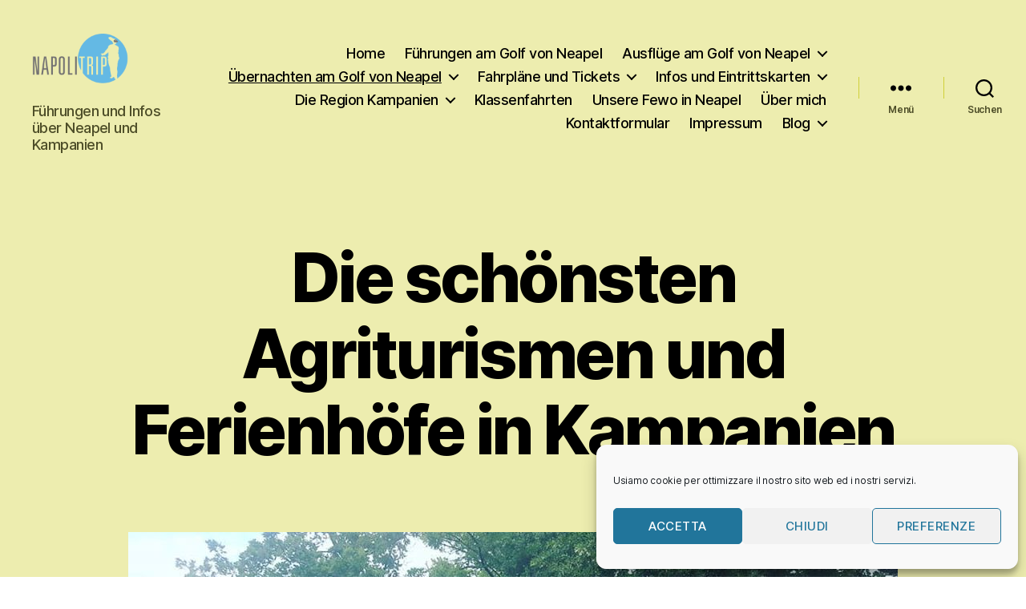

--- FILE ---
content_type: text/html; charset=UTF-8
request_url: https://napolitrip.com/die-schonsten-bauernhofe-und-agriturismen-in-kampanien/
body_size: 19733
content:
<!DOCTYPE html><html class="no-js" lang="de"><head><meta charset="UTF-8"><meta name="viewport" content="width=device-width, initial-scale=1.0"><link rel="profile" href="https://gmpg.org/xfn/11"><meta name='robots' content='index, follow, max-image-preview:large, max-snippet:-1, max-video-preview:-1' /> <!-- This site is optimized with the Yoast SEO plugin v26.7 - https://yoast.com/wordpress/plugins/seo/ --><link media="all" href="https://napolitrip.com/wp-content/cache/autoptimize/css/autoptimize_d3d83f21a637d50b91a8a063953fb4f2.css" rel="stylesheet"><link media="print" href="https://napolitrip.com/wp-content/cache/autoptimize/css/autoptimize_f8b91b0e60520b6787c8a6b117d6f2d2.css" rel="stylesheet"><title>Die schönsten Agriturismen und Ferienhöfe in Kampanien</title><meta name="description" content="Eine Auswahl der schönsten Ferienhöfe und Agriturismen in Kampanien. Infos wo Sie am Golf von Neapel mit Kontakt zur Natur übernachten können" /><link rel="canonical" href="https://napolitrip.com/die-schonsten-bauernhofe-und-agriturismen-in-kampanien/" /><meta property="og:locale" content="de_DE" /><meta property="og:type" content="article" /><meta property="og:title" content="Die schönsten Agriturismen und Ferienhöfe in Kampanien" /><meta property="og:description" content="Eine Auswahl der schönsten Ferienhöfe und Agriturismen in Kampanien. Infos wo Sie am Golf von Neapel mit Kontakt zur Natur übernachten können" /><meta property="og:url" content="https://napolitrip.com/die-schonsten-bauernhofe-und-agriturismen-in-kampanien/" /><meta property="og:site_name" content="Napolitrip" /><meta property="article:modified_time" content="2025-01-11T23:03:39+00:00" /><meta property="og:image" content="https://napolitrip.com/wp-content/uploads/2019/12/Irpinia-Gesualdo.jpg" /><meta property="og:image:width" content="960" /><meta property="og:image:height" content="518" /><meta property="og:image:type" content="image/jpeg" /><meta name="twitter:card" content="summary_large_image" /> <script type="application/ld+json" class="yoast-schema-graph">{"@context":"https://schema.org","@graph":[{"@type":"WebPage","@id":"https://napolitrip.com/die-schonsten-bauernhofe-und-agriturismen-in-kampanien/","url":"https://napolitrip.com/die-schonsten-bauernhofe-und-agriturismen-in-kampanien/","name":"Die schönsten Agriturismen und Ferienhöfe in Kampanien","isPartOf":{"@id":"https://napolitrip.com/#website"},"primaryImageOfPage":{"@id":"https://napolitrip.com/die-schonsten-bauernhofe-und-agriturismen-in-kampanien/#primaryimage"},"image":{"@id":"https://napolitrip.com/die-schonsten-bauernhofe-und-agriturismen-in-kampanien/#primaryimage"},"thumbnailUrl":"https://napolitrip.com/wp-content/uploads/2019/12/Irpinia-Gesualdo.jpg","datePublished":"2020-08-10T10:43:00+00:00","dateModified":"2025-01-11T23:03:39+00:00","description":"Eine Auswahl der schönsten Ferienhöfe und Agriturismen in Kampanien. Infos wo Sie am Golf von Neapel mit Kontakt zur Natur übernachten können","breadcrumb":{"@id":"https://napolitrip.com/die-schonsten-bauernhofe-und-agriturismen-in-kampanien/#breadcrumb"},"inLanguage":"de","potentialAction":[{"@type":"ReadAction","target":["https://napolitrip.com/die-schonsten-bauernhofe-und-agriturismen-in-kampanien/"]}]},{"@type":"ImageObject","inLanguage":"de","@id":"https://napolitrip.com/die-schonsten-bauernhofe-und-agriturismen-in-kampanien/#primaryimage","url":"https://napolitrip.com/wp-content/uploads/2019/12/Irpinia-Gesualdo.jpg","contentUrl":"https://napolitrip.com/wp-content/uploads/2019/12/Irpinia-Gesualdo.jpg","width":960,"height":518,"caption":"Agriturismen in Kampanien"},{"@type":"BreadcrumbList","@id":"https://napolitrip.com/die-schonsten-bauernhofe-und-agriturismen-in-kampanien/#breadcrumb","itemListElement":[{"@type":"ListItem","position":1,"name":"Home","item":"https://napolitrip.com/"},{"@type":"ListItem","position":2,"name":"Die schönsten Agriturismen und Ferienhöfe in Kampanien"}]},{"@type":"WebSite","@id":"https://napolitrip.com/#website","url":"https://napolitrip.com/","name":"Napolitrip","description":"Führungen und Infos über Neapel und Kampanien","publisher":{"@id":"https://napolitrip.com/#organization"},"potentialAction":[{"@type":"SearchAction","target":{"@type":"EntryPoint","urlTemplate":"https://napolitrip.com/?s={search_term_string}"},"query-input":{"@type":"PropertyValueSpecification","valueRequired":true,"valueName":"search_term_string"}}],"inLanguage":"de"},{"@type":"Organization","@id":"https://napolitrip.com/#organization","name":"Napolitrip","url":"https://napolitrip.com/","logo":{"@type":"ImageObject","inLanguage":"de","@id":"https://napolitrip.com/#/schema/logo/image/","url":"https://napolitrip.com/wp-content/uploads/2016/02/Logo-napolitrip.png","contentUrl":"https://napolitrip.com/wp-content/uploads/2016/02/Logo-napolitrip.png","width":2048,"height":1536,"caption":"Napolitrip"},"image":{"@id":"https://napolitrip.com/#/schema/logo/image/"}}]}</script> <!-- / Yoast SEO plugin. --><link rel='dns-prefetch' href='//platform-api.sharethis.com' /><link rel='dns-prefetch' href='//stats.wp.com' /><link rel='preconnect' href='//c0.wp.com' /><link rel="alternate" type="application/rss+xml" title="Napolitrip &raquo; Feed" href="https://napolitrip.com/feed/" /><link rel="alternate" type="application/rss+xml" title="Napolitrip &raquo; Kommentar-Feed" href="https://napolitrip.com/comments/feed/" /><link rel="alternate" title="oEmbed (JSON)" type="application/json+oembed" href="https://napolitrip.com/wp-json/oembed/1.0/embed?url=https%3A%2F%2Fnapolitrip.com%2Fdie-schonsten-bauernhofe-und-agriturismen-in-kampanien%2F" /><link rel="alternate" title="oEmbed (XML)" type="text/xml+oembed" href="https://napolitrip.com/wp-json/oembed/1.0/embed?url=https%3A%2F%2Fnapolitrip.com%2Fdie-schonsten-bauernhofe-und-agriturismen-in-kampanien%2F&#038;format=xml" /> <script src="//platform-api.sharethis.com/js/sharethis.js#source=googleanalytics-wordpress#product=ga&amp;property=593fdc7b552b8b00126974e4" id="googleanalytics-platform-sharethis-js"></script> <link rel="https://api.w.org/" href="https://napolitrip.com/wp-json/" /><link rel="alternate" title="JSON" type="application/json" href="https://napolitrip.com/wp-json/wp/v2/pages/3024" /><link rel="EditURI" type="application/rsd+xml" title="RSD" href="https://napolitrip.com/xmlrpc.php?rsd" /><meta name="generator" content="WordPress 6.9" /><link rel='shortlink' href='https://napolitrip.com/?p=3024' /> <!-- TradeDoubler site verification 3174719 --> <script>document.documentElement.className = document.documentElement.className.replace( 'no-js', 'js' );</script> <script>(function() {
	(function (i, s, o, g, r, a, m) {
		i['GoogleAnalyticsObject'] = r;
		i[r] = i[r] || function () {
				(i[r].q = i[r].q || []).push(arguments)
			}, i[r].l = 1 * new Date();
		a = s.createElement(o),
			m = s.getElementsByTagName(o)[0];
		a.async = 1;
		a.src = g;
		m.parentNode.insertBefore(a, m)
	})(window, document, 'script', 'https://google-analytics.com/analytics.js', 'ga');

	ga('create', 'UA-100701936-1', 'auto');
			ga('send', 'pageview');
	})();</script> <link rel="icon" href="https://napolitrip.com/wp-content/uploads/2016/02/cropped-Logo-napolitrip-32x32.png" sizes="32x32" /><link rel="icon" href="https://napolitrip.com/wp-content/uploads/2016/02/cropped-Logo-napolitrip-192x192.png" sizes="192x192" /><link rel="apple-touch-icon" href="https://napolitrip.com/wp-content/uploads/2016/02/cropped-Logo-napolitrip-180x180.png" /><meta name="msapplication-TileImage" content="https://napolitrip.com/wp-content/uploads/2016/02/cropped-Logo-napolitrip-270x270.png" /></head><body data-rsssl=1 data-cmplz=1 class="wp-singular page-template page-template-templates page-template-template-full-width page-template-templatestemplate-full-width-php page page-id-3024 custom-background wp-custom-logo wp-embed-responsive wp-theme-twentytwenty singular has-full-width-content enable-search-modal has-post-thumbnail has-no-pagination not-showing-comments show-avatars template-full-width footer-top-visible"> <a class="skip-link screen-reader-text" href="#site-content">Direkt zum Inhalt wechseln</a><header id="site-header" class="header-footer-group"><div class="header-inner section-inner"><div class="header-titles-wrapper"> <button class="toggle search-toggle mobile-search-toggle" data-toggle-target=".search-modal" data-toggle-body-class="showing-search-modal" data-set-focus=".search-modal .search-field" aria-expanded="false"> <span class="toggle-inner"> <span class="toggle-icon"> <svg class="svg-icon" aria-hidden="true" role="img" focusable="false" xmlns="http://www.w3.org/2000/svg" width="23" height="23" viewBox="0 0 23 23"><path d="M38.710696,48.0601792 L43,52.3494831 L41.3494831,54 L37.0601792,49.710696 C35.2632422,51.1481185 32.9839107,52.0076499 30.5038249,52.0076499 C24.7027226,52.0076499 20,47.3049272 20,41.5038249 C20,35.7027226 24.7027226,31 30.5038249,31 C36.3049272,31 41.0076499,35.7027226 41.0076499,41.5038249 C41.0076499,43.9839107 40.1481185,46.2632422 38.710696,48.0601792 Z M36.3875844,47.1716785 C37.8030221,45.7026647 38.6734666,43.7048964 38.6734666,41.5038249 C38.6734666,36.9918565 35.0157934,33.3341833 30.5038249,33.3341833 C25.9918565,33.3341833 22.3341833,36.9918565 22.3341833,41.5038249 C22.3341833,46.0157934 25.9918565,49.6734666 30.5038249,49.6734666 C32.7048964,49.6734666 34.7026647,48.8030221 36.1716785,47.3875844 C36.2023931,47.347638 36.2360451,47.3092237 36.2726343,47.2726343 C36.3092237,47.2360451 36.347638,47.2023931 36.3875844,47.1716785 Z" transform="translate(-20 -31)" /></svg> </span> <span class="toggle-text">Suchen</span> </span> </button><!-- .search-toggle --><div class="header-titles"><div class="site-logo faux-heading"><a href="https://napolitrip.com/" class="custom-logo-link" rel="home"><img width="1024" height="768" style="height: 768px;" src="https://napolitrip.com/wp-content/uploads/2016/02/Logo-napolitrip.png" class="custom-logo" alt="Napolitrip" decoding="async" fetchpriority="high" srcset="https://napolitrip.com/wp-content/uploads/2016/02/Logo-napolitrip.png 2048w, https://napolitrip.com/wp-content/uploads/2016/02/Logo-napolitrip-300x225.png 300w, https://napolitrip.com/wp-content/uploads/2016/02/Logo-napolitrip-768x576.png 768w, https://napolitrip.com/wp-content/uploads/2016/02/Logo-napolitrip-1024x768.png 1024w, https://napolitrip.com/wp-content/uploads/2016/02/Logo-napolitrip-1200x900.png 1200w, https://napolitrip.com/wp-content/uploads/2016/02/Logo-napolitrip-800x600.png 800w, https://napolitrip.com/wp-content/uploads/2016/02/Logo-napolitrip-1440x1080.png 1440w" sizes="(max-width: 2048px) 100vw, 2048px" /></a><span class="screen-reader-text">Napolitrip</span></div><div class="site-description">Führungen und Infos über Neapel und Kampanien</div><!-- .site-description --></div><!-- .header-titles --> <button class="toggle nav-toggle mobile-nav-toggle" data-toggle-target=".menu-modal"  data-toggle-body-class="showing-menu-modal" aria-expanded="false" data-set-focus=".close-nav-toggle"> <span class="toggle-inner"> <span class="toggle-icon"> <svg class="svg-icon" aria-hidden="true" role="img" focusable="false" xmlns="http://www.w3.org/2000/svg" width="26" height="7" viewBox="0 0 26 7"><path fill-rule="evenodd" d="M332.5,45 C330.567003,45 329,43.4329966 329,41.5 C329,39.5670034 330.567003,38 332.5,38 C334.432997,38 336,39.5670034 336,41.5 C336,43.4329966 334.432997,45 332.5,45 Z M342,45 C340.067003,45 338.5,43.4329966 338.5,41.5 C338.5,39.5670034 340.067003,38 342,38 C343.932997,38 345.5,39.5670034 345.5,41.5 C345.5,43.4329966 343.932997,45 342,45 Z M351.5,45 C349.567003,45 348,43.4329966 348,41.5 C348,39.5670034 349.567003,38 351.5,38 C353.432997,38 355,39.5670034 355,41.5 C355,43.4329966 353.432997,45 351.5,45 Z" transform="translate(-329 -38)" /></svg> </span> <span class="toggle-text">Menü</span> </span> </button><!-- .nav-toggle --></div><!-- .header-titles-wrapper --><div class="header-navigation-wrapper"><nav class="primary-menu-wrapper" aria-label="Horizontal"><ul class="primary-menu reset-list-style"><li id="menu-item-36" class="menu-item menu-item-type-custom menu-item-object-custom menu-item-home menu-item-36"><a href="https://napolitrip.com">Home</a></li><li id="menu-item-4047" class="menu-item menu-item-type-post_type menu-item-object-page menu-item-4047"><a href="https://napolitrip.com/fuhrungen-am-golf-von-neapel/">Führungen am Golf von Neapel</a></li><li id="menu-item-3959" class="menu-item menu-item-type-post_type menu-item-object-page menu-item-has-children menu-item-3959"><a href="https://napolitrip.com/ausfluge-am-golf-von-neapel/">Ausflüge am Golf von Neapel</a><span class="icon"></span><ul class="sub-menu"><li id="menu-item-3960" class="menu-item menu-item-type-post_type menu-item-object-page menu-item-3960"><a href="https://napolitrip.com/private-fuhrung-auf-der-insel-capri/">Private Führung auf der Insel Capri</a></li><li id="menu-item-3965" class="menu-item menu-item-type-post_type menu-item-object-page menu-item-3965"><a href="https://napolitrip.com/ein-privater-ausflug-an-die-amalfikuste-und-sorrent/">Führung entlang der Amalfiküste und Sorrent</a></li><li id="menu-item-3963" class="menu-item menu-item-type-post_type menu-item-object-page menu-item-3963"><a href="https://napolitrip.com/eine-private-kraterwanderung-des-vesuvs/">Vulkanologische Kraterwanderung am Vesuv</a></li><li id="menu-item-3962" class="menu-item menu-item-type-post_type menu-item-object-page menu-item-3962"><a href="https://napolitrip.com/privater-ausflug-durch-neapel-mit-dem-auto-oder-bus/">Private Führung durch Neapel mit dem Auto oder privatem Bus</a></li><li id="menu-item-3964" class="menu-item menu-item-type-post_type menu-item-object-page menu-item-3964"><a href="https://napolitrip.com/privater-ausflug-nach-herkulaneum-und-zum-vesuv/">Führung durch Herkulaneum und zum Vesuv</a></li><li id="menu-item-3966" class="menu-item menu-item-type-post_type menu-item-object-page menu-item-3966"><a href="https://napolitrip.com/ein-privater-tagesausflug-nach-procida/">Privater Tagesausflug nach Procida</a></li><li id="menu-item-3961" class="menu-item menu-item-type-post_type menu-item-object-page menu-item-3961"><a href="https://napolitrip.com/ausflug-in-die-geschichte-und-kultur-der-phlegraischen-felder/">Ausflug in die Geschichte und Kultur der Phlegräischen Felder</a></li><li id="menu-item-3967" class="menu-item menu-item-type-post_type menu-item-object-page menu-item-3967"><a href="https://napolitrip.com/ausflug-in-die-natur-und-thermen-der-phlegraischen-felder/">Ausflug in die Natur und Thermen der Phlegräischen Felder</a></li></ul></li><li id="menu-item-2538" class="menu-item menu-item-type-post_type menu-item-object-page current-menu-ancestor current-menu-parent current_page_parent current_page_ancestor menu-item-has-children menu-item-2538"><a href="https://napolitrip.com/ubernachten-am-golf-von-neapel-und-kampanien/">Übernachten am Golf von Neapel</a><span class="icon"></span><ul class="sub-menu"><li id="menu-item-3065" class="menu-item menu-item-type-post_type menu-item-object-page menu-item-3065"><a href="https://napolitrip.com/wo-in-neapel-ubernachten-ein-uberblick-der-stadtviertel-von-neapel/">Wo in Neapel übernachten? Ein Überblick der Stadtviertel von Neapel</a></li><li id="menu-item-3062" class="menu-item menu-item-type-post_type menu-item-object-page menu-item-3062"><a href="https://napolitrip.com/die-besten-unterkunfte-an-der-sorrentiner-halbinsel/">Wo an der sorrentiner Halbinsel übernachten? Die Gemeinden um Sorrent</a></li><li id="menu-item-3063" class="menu-item menu-item-type-post_type menu-item-object-page menu-item-3063"><a href="https://napolitrip.com/wo-an-der-amalfikuste-ubernachten-die-orte-der-costiera-amalfitana/">Wo an der Amalfiküste übernachten? Die Orte der Costiera amalfitana</a></li><li id="menu-item-5463" class="menu-item menu-item-type-post_type menu-item-object-page menu-item-5463"><a href="https://napolitrip.com/alternative-unterkuenfte-am-golf-von-neapel/">Alternative Unterkünfte am Golf von Neapel</a></li><li id="menu-item-3064" class="menu-item menu-item-type-post_type menu-item-object-page menu-item-3064"><a href="https://napolitrip.com/wo-auf-ischia-ubernachten-die-sechs-gemeinden-der-insel/">Wo auf Ischia übernachten? Die sechs Gemeinden der Insel</a></li><li id="menu-item-3812" class="menu-item menu-item-type-post_type menu-item-object-page menu-item-3812"><a href="https://napolitrip.com/wo-auf-capri-ubernachten-die-blaue-insel-und-ihre-besonderheiten/">Wo auf Capri übernachten? Die blaue Insel und ihre Besonderheiten</a></li><li id="menu-item-3061" class="menu-item menu-item-type-post_type menu-item-object-page menu-item-3061"><a href="https://napolitrip.com/wo-am-vesuv-ubernachten-die-gemeinden-der-vesuvianischen-kuste/">Wo am Vesuv übernachten? Die Gemeinden der vesuvianischen Küste</a></li><li id="menu-item-4529" class="menu-item menu-item-type-post_type menu-item-object-page menu-item-4529"><a href="https://napolitrip.com/wo-im-cilento-ubernachten-die-schonsten-unterkunfte-an-der-cilentanischen-kuste/">Wo im Cilento übernachten? Die schönsten Unterkünfte an der Küste</a></li><li id="menu-item-3766" class="menu-item menu-item-type-post_type menu-item-object-page menu-item-3766"><a href="https://napolitrip.com/wo-auf-procida-ubernachten-die-kleine-insel-im-golf-von-neapel/">Wo auf Procida übernachten? Die kleine Insel im Golf von Neapel</a></li><li id="menu-item-3060" class="menu-item menu-item-type-post_type menu-item-object-page menu-item-3060"><a href="https://napolitrip.com/wo-in-den-phlegraischen-feldern-ubernachten-die-nordwestliche-kuste-vom-golf-von-neapel/">Wo in den Phlegräischen Feldern übernachten? Die nordwestliche Küste vom Golf von Neapel</a></li><li id="menu-item-3067" class="menu-item menu-item-type-post_type menu-item-object-page menu-item-3067"><a href="https://napolitrip.com/die-hostels-und-jugendherbergen-am-golf-von-neapel/">Die Hostels und Jugendherbergen am Golf von Neapel</a></li><li id="menu-item-3066" class="menu-item menu-item-type-post_type menu-item-object-page current-menu-item page_item page-item-3024 current_page_item menu-item-3066"><a href="https://napolitrip.com/die-schonsten-bauernhofe-und-agriturismen-in-kampanien/" aria-current="page">Die schönsten Agriturismen und Ferienhöfe  in Kampanien</a></li><li id="menu-item-3260" class="menu-item menu-item-type-post_type menu-item-object-page menu-item-3260"><a href="https://napolitrip.com/exklusive-hotels-am-golf-von-neapel/">Luxus Hotels am Golf von Neapel</a></li></ul></li><li id="menu-item-2065" class="menu-item menu-item-type-post_type menu-item-object-page menu-item-has-children menu-item-2065"><a href="https://napolitrip.com/fahrplane-und-tickets/">Fahrpläne und Tickets</a><span class="icon"></span><ul class="sub-menu"><li id="menu-item-2067" class="menu-item menu-item-type-post_type menu-item-object-page menu-item-2067"><a href="https://napolitrip.com/abfahrzeiten-circumvesuviana-bahn/">Die Abfahrzeiten der Circumvesuviana-Bahn 2026</a></li><li id="menu-item-2070" class="menu-item menu-item-type-post_type menu-item-object-page menu-item-2070"><a href="https://napolitrip.com/die-fahrverbindungen-ab-und-nach-capri/">Die Fährverbindungen ab und nach Capri 2026</a></li><li id="menu-item-2071" class="menu-item menu-item-type-post_type menu-item-object-page menu-item-2071"><a href="https://napolitrip.com/die-fahrverbindungen-ab-und-nach-sorrent/">Die Fährverbindungen von Sorrent und der Amalfiküste 2026</a></li><li id="menu-item-2072" class="menu-item menu-item-type-post_type menu-item-object-page menu-item-2072"><a href="https://napolitrip.com/die-fahrverbindungen-nach-ischia/">Die Fährverbindungen nach Ischia 2026</a></li><li id="menu-item-2172" class="menu-item menu-item-type-post_type menu-item-object-page menu-item-2172"><a href="https://napolitrip.com/die-fahrverbindungen-nach-procida/">Die Fährverbindungen nach Procida 2026</a></li><li id="menu-item-4772" class="menu-item menu-item-type-post_type menu-item-object-page menu-item-4772"><a href="https://napolitrip.com/die-faehrverbindungen-der-aeolischen-inseln-2022/">Die Fährverbindungen der Äolischen Inseln 2026</a></li><li id="menu-item-4803" class="menu-item menu-item-type-post_type menu-item-object-page menu-item-4803"><a href="https://napolitrip.com/die-faehrverbindungen-zwischen-neapel-und-sizilien-2022/">Die Fährverbindungen zwischen Neapel und Sizilien 2026</a></li></ul></li><li id="menu-item-3900" class="menu-item menu-item-type-post_type menu-item-object-page menu-item-has-children menu-item-3900"><a href="https://napolitrip.com/infos-und-eintrittskarten/">Infos und Eintrittskarten</a><span class="icon"></span><ul class="sub-menu"><li id="menu-item-3901" class="menu-item menu-item-type-post_type menu-item-object-page menu-item-3901"><a href="https://napolitrip.com/karten-und-informationen-zu-den-ausgrabungen-von-pompeji/">Tickets und Informationen zu den Ausgrabungen von Pompeji</a></li><li id="menu-item-3904" class="menu-item menu-item-type-post_type menu-item-object-page menu-item-3904"><a href="https://napolitrip.com/informationen-zu-den-ausgrabungen-von-herkulaneum/">Tickets und Informationen zu den Ausgrabungen von Herkulaneum</a></li><li id="menu-item-4351" class="menu-item menu-item-type-post_type menu-item-object-page menu-item-4351"><a href="https://napolitrip.com/informationen-und-tickets-fur-den-krater-des-vesuvs/">Informationen und Tickets für den Krater des Vesuvs</a></li><li id="menu-item-4460" class="menu-item menu-item-type-post_type menu-item-object-page menu-item-4460"><a href="https://napolitrip.com/informationen-und-tickets-fur-den-konigspalast-von-caserta/">Informationen und Tickets für den Königspalast von Caserta</a></li><li id="menu-item-3987" class="menu-item menu-item-type-post_type menu-item-object-page menu-item-3987"><a href="https://napolitrip.com/karten-und-informationen-zu-den-ausgrabungen-von-oplontis/">Tickets und Informationen zu den Ausgrabungen von Oplontis</a></li></ul></li><li id="menu-item-416" class="menu-item menu-item-type-post_type menu-item-object-page menu-item-has-children menu-item-416"><a href="https://napolitrip.com/kampanien/">Die Region Kampanien</a><span class="icon"></span><ul class="sub-menu"><li id="menu-item-41" class="menu-item menu-item-type-post_type menu-item-object-page menu-item-has-children menu-item-41"><a href="https://napolitrip.com/ausflug-neapel/">Neapel</a><span class="icon"></span><ul class="sub-menu"><li id="menu-item-2641" class="menu-item menu-item-type-taxonomy menu-item-object-category menu-item-2641"><a href="https://napolitrip.com/category/monumente-der-stadt-neapel/">Monumente der Stadt Neapel</a></li></ul></li><li id="menu-item-40" class="menu-item menu-item-type-post_type menu-item-object-page menu-item-has-children menu-item-40"><a href="https://napolitrip.com/vesuv-ausgrabungen/">Vesuv und Pompeji</a><span class="icon"></span><ul class="sub-menu"><li id="menu-item-4857" class="menu-item menu-item-type-post_type menu-item-object-page menu-item-4857"><a href="https://napolitrip.com/die-ausgrabungen-von-herkulaneum/">Die Ausgrabungen von Herkulaneum</a></li></ul></li><li id="menu-item-198" class="menu-item menu-item-type-post_type menu-item-object-page menu-item-198"><a href="https://napolitrip.com/sorrentiner-halbinsel/">Die sorrentiner Halbinsel</a></li><li id="menu-item-39" class="menu-item menu-item-type-post_type menu-item-object-page menu-item-39"><a href="https://napolitrip.com/informationen-capri/">Capri</a></li><li id="menu-item-42" class="menu-item menu-item-type-post_type menu-item-object-page menu-item-42"><a href="https://napolitrip.com/amalfikueste/">Die Amalfiküste</a></li><li id="menu-item-2289" class="menu-item menu-item-type-post_type menu-item-object-page menu-item-2289"><a href="https://napolitrip.com/die-insel-ischia/">Die Insel Ischia</a></li><li id="menu-item-2722" class="menu-item menu-item-type-post_type menu-item-object-page menu-item-has-children menu-item-2722"><a href="https://napolitrip.com/die-phlegraeischen-felder/">Die Phlegräischen Felder</a><span class="icon"></span><ul class="sub-menu"><li id="menu-item-2907" class="menu-item menu-item-type-taxonomy menu-item-object-category menu-item-2907"><a href="https://napolitrip.com/category/monumente-phlegraeische-felder/">Monumente der Phlegräischen Felder</a></li></ul></li><li id="menu-item-2253" class="menu-item menu-item-type-post_type menu-item-object-page menu-item-2253"><a href="https://napolitrip.com/die-insel-procida/">Die Insel Procida</a></li></ul></li><li id="menu-item-6087" class="menu-item menu-item-type-post_type menu-item-object-page menu-item-6087"><a href="https://napolitrip.com/klassenfahrten/">Klassenfahrten</a></li><li id="menu-item-4164" class="menu-item menu-item-type-post_type menu-item-object-page menu-item-4164"><a href="https://napolitrip.com/unsere-ferienwohnung-sanidei-in-neapel/">Unsere Fewo in Neapel</a></li><li id="menu-item-37" class="menu-item menu-item-type-post_type menu-item-object-page menu-item-37"><a href="https://napolitrip.com/ueber-mich/">Über mich</a></li><li id="menu-item-704" class="menu-item menu-item-type-post_type menu-item-object-page menu-item-704"><a href="https://napolitrip.com/kontaktformular/">Kontaktformular</a></li><li id="menu-item-38" class="menu-item menu-item-type-post_type menu-item-object-page menu-item-38"><a href="https://napolitrip.com/impressum/">Impressum</a></li><li id="menu-item-96" class="menu-item menu-item-type-post_type menu-item-object-page menu-item-has-children menu-item-96"><a href="https://napolitrip.com/blog/">Blog</a><span class="icon"></span><ul class="sub-menu"><li id="menu-item-675" class="menu-item menu-item-type-taxonomy menu-item-object-category menu-item-675"><a href="https://napolitrip.com/category/geschichte-neapel-kampanien/">Die Geschichte Kampaniens und Neapels</a></li><li id="menu-item-673" class="menu-item menu-item-type-taxonomy menu-item-object-category menu-item-673"><a href="https://napolitrip.com/category/gastronomie-kampanien/">Gastronomie in Kampanien</a></li><li id="menu-item-674" class="menu-item menu-item-type-taxonomy menu-item-object-category menu-item-674"><a href="https://napolitrip.com/category/literatur-neapel/">Neapel und Kampanien in der Literatur</a></li><li id="menu-item-1659" class="menu-item menu-item-type-taxonomy menu-item-object-category menu-item-1659"><a href="https://napolitrip.com/category/events-ausstellungen-neapel/">Events, Ausstellungen und News</a></li><li id="menu-item-966" class="menu-item menu-item-type-taxonomy menu-item-object-category menu-item-966"><a href="https://napolitrip.com/category/infos-golf-von-neapel-kampanien/">Infos und Nützliches</a></li></ul></li></ul></nav><!-- .primary-menu-wrapper --><div class="header-toggles hide-no-js"><div class="toggle-wrapper nav-toggle-wrapper has-expanded-menu"> <button class="toggle nav-toggle desktop-nav-toggle" data-toggle-target=".menu-modal" data-toggle-body-class="showing-menu-modal" aria-expanded="false" data-set-focus=".close-nav-toggle"> <span class="toggle-inner"> <span class="toggle-text">Menü</span> <span class="toggle-icon"> <svg class="svg-icon" aria-hidden="true" role="img" focusable="false" xmlns="http://www.w3.org/2000/svg" width="26" height="7" viewBox="0 0 26 7"><path fill-rule="evenodd" d="M332.5,45 C330.567003,45 329,43.4329966 329,41.5 C329,39.5670034 330.567003,38 332.5,38 C334.432997,38 336,39.5670034 336,41.5 C336,43.4329966 334.432997,45 332.5,45 Z M342,45 C340.067003,45 338.5,43.4329966 338.5,41.5 C338.5,39.5670034 340.067003,38 342,38 C343.932997,38 345.5,39.5670034 345.5,41.5 C345.5,43.4329966 343.932997,45 342,45 Z M351.5,45 C349.567003,45 348,43.4329966 348,41.5 C348,39.5670034 349.567003,38 351.5,38 C353.432997,38 355,39.5670034 355,41.5 C355,43.4329966 353.432997,45 351.5,45 Z" transform="translate(-329 -38)" /></svg> </span> </span> </button><!-- .nav-toggle --></div><!-- .nav-toggle-wrapper --><div class="toggle-wrapper search-toggle-wrapper"> <button class="toggle search-toggle desktop-search-toggle" data-toggle-target=".search-modal" data-toggle-body-class="showing-search-modal" data-set-focus=".search-modal .search-field" aria-expanded="false"> <span class="toggle-inner"> <svg class="svg-icon" aria-hidden="true" role="img" focusable="false" xmlns="http://www.w3.org/2000/svg" width="23" height="23" viewBox="0 0 23 23"><path d="M38.710696,48.0601792 L43,52.3494831 L41.3494831,54 L37.0601792,49.710696 C35.2632422,51.1481185 32.9839107,52.0076499 30.5038249,52.0076499 C24.7027226,52.0076499 20,47.3049272 20,41.5038249 C20,35.7027226 24.7027226,31 30.5038249,31 C36.3049272,31 41.0076499,35.7027226 41.0076499,41.5038249 C41.0076499,43.9839107 40.1481185,46.2632422 38.710696,48.0601792 Z M36.3875844,47.1716785 C37.8030221,45.7026647 38.6734666,43.7048964 38.6734666,41.5038249 C38.6734666,36.9918565 35.0157934,33.3341833 30.5038249,33.3341833 C25.9918565,33.3341833 22.3341833,36.9918565 22.3341833,41.5038249 C22.3341833,46.0157934 25.9918565,49.6734666 30.5038249,49.6734666 C32.7048964,49.6734666 34.7026647,48.8030221 36.1716785,47.3875844 C36.2023931,47.347638 36.2360451,47.3092237 36.2726343,47.2726343 C36.3092237,47.2360451 36.347638,47.2023931 36.3875844,47.1716785 Z" transform="translate(-20 -31)" /></svg> <span class="toggle-text">Suchen</span> </span> </button><!-- .search-toggle --></div></div><!-- .header-toggles --></div><!-- .header-navigation-wrapper --></div><!-- .header-inner --><div class="search-modal cover-modal header-footer-group" data-modal-target-string=".search-modal" role="dialog" aria-modal="true" aria-label="Suche"><div class="search-modal-inner modal-inner"><div class="section-inner"><form role="search" aria-label="Suche nach:" method="get" class="search-form" action="https://napolitrip.com/"> <label for="search-form-1"> <span class="screen-reader-text"> Suche nach: </span> <input type="search" id="search-form-1" class="search-field" placeholder="Suchen …" value="" name="s" /> </label> <input type="submit" class="search-submit" value="Suchen" /></form> <button class="toggle search-untoggle close-search-toggle fill-children-current-color" data-toggle-target=".search-modal" data-toggle-body-class="showing-search-modal" data-set-focus=".search-modal .search-field"> <span class="screen-reader-text"> Suche schließen </span> <svg class="svg-icon" aria-hidden="true" role="img" focusable="false" xmlns="http://www.w3.org/2000/svg" width="16" height="16" viewBox="0 0 16 16"><polygon fill="" fill-rule="evenodd" points="6.852 7.649 .399 1.195 1.445 .149 7.899 6.602 14.352 .149 15.399 1.195 8.945 7.649 15.399 14.102 14.352 15.149 7.899 8.695 1.445 15.149 .399 14.102" /></svg> </button><!-- .search-toggle --></div><!-- .section-inner --></div><!-- .search-modal-inner --></div><!-- .menu-modal --></header><!-- #site-header --><div class="menu-modal cover-modal header-footer-group" data-modal-target-string=".menu-modal"><div class="menu-modal-inner modal-inner"><div class="menu-wrapper section-inner"><div class="menu-top"> <button class="toggle close-nav-toggle fill-children-current-color" data-toggle-target=".menu-modal" data-toggle-body-class="showing-menu-modal" data-set-focus=".menu-modal"> <span class="toggle-text">Menü schließen</span> <svg class="svg-icon" aria-hidden="true" role="img" focusable="false" xmlns="http://www.w3.org/2000/svg" width="16" height="16" viewBox="0 0 16 16"><polygon fill="" fill-rule="evenodd" points="6.852 7.649 .399 1.195 1.445 .149 7.899 6.602 14.352 .149 15.399 1.195 8.945 7.649 15.399 14.102 14.352 15.149 7.899 8.695 1.445 15.149 .399 14.102" /></svg> </button><!-- .nav-toggle --><nav class="expanded-menu" aria-label="Erweitert"><ul class="modal-menu reset-list-style"><li class="menu-item menu-item-type-custom menu-item-object-custom menu-item-home menu-item-36"><div class="ancestor-wrapper"><a href="https://napolitrip.com">Home</a></div><!-- .ancestor-wrapper --></li><li class="menu-item menu-item-type-post_type menu-item-object-page menu-item-4047"><div class="ancestor-wrapper"><a href="https://napolitrip.com/fuhrungen-am-golf-von-neapel/">Führungen am Golf von Neapel</a></div><!-- .ancestor-wrapper --></li><li class="menu-item menu-item-type-post_type menu-item-object-page menu-item-has-children menu-item-3959"><div class="ancestor-wrapper"><a href="https://napolitrip.com/ausfluge-am-golf-von-neapel/">Ausflüge am Golf von Neapel</a><button class="toggle sub-menu-toggle fill-children-current-color" data-toggle-target=".menu-modal .menu-item-3959 > .sub-menu" data-toggle-type="slidetoggle" data-toggle-duration="250" aria-expanded="false"><span class="screen-reader-text">Untermenü anzeigen</span><svg class="svg-icon" aria-hidden="true" role="img" focusable="false" xmlns="http://www.w3.org/2000/svg" width="20" height="12" viewBox="0 0 20 12"><polygon fill="" fill-rule="evenodd" points="1319.899 365.778 1327.678 358 1329.799 360.121 1319.899 370.021 1310 360.121 1312.121 358" transform="translate(-1310 -358)" /></svg></button></div><!-- .ancestor-wrapper --><ul class="sub-menu"><li class="menu-item menu-item-type-post_type menu-item-object-page menu-item-3960"><div class="ancestor-wrapper"><a href="https://napolitrip.com/private-fuhrung-auf-der-insel-capri/">Private Führung auf der Insel Capri</a></div><!-- .ancestor-wrapper --></li><li class="menu-item menu-item-type-post_type menu-item-object-page menu-item-3965"><div class="ancestor-wrapper"><a href="https://napolitrip.com/ein-privater-ausflug-an-die-amalfikuste-und-sorrent/">Führung entlang der Amalfiküste und Sorrent</a></div><!-- .ancestor-wrapper --></li><li class="menu-item menu-item-type-post_type menu-item-object-page menu-item-3963"><div class="ancestor-wrapper"><a href="https://napolitrip.com/eine-private-kraterwanderung-des-vesuvs/">Vulkanologische Kraterwanderung am Vesuv</a></div><!-- .ancestor-wrapper --></li><li class="menu-item menu-item-type-post_type menu-item-object-page menu-item-3962"><div class="ancestor-wrapper"><a href="https://napolitrip.com/privater-ausflug-durch-neapel-mit-dem-auto-oder-bus/">Private Führung durch Neapel mit dem Auto oder privatem Bus</a></div><!-- .ancestor-wrapper --></li><li class="menu-item menu-item-type-post_type menu-item-object-page menu-item-3964"><div class="ancestor-wrapper"><a href="https://napolitrip.com/privater-ausflug-nach-herkulaneum-und-zum-vesuv/">Führung durch Herkulaneum und zum Vesuv</a></div><!-- .ancestor-wrapper --></li><li class="menu-item menu-item-type-post_type menu-item-object-page menu-item-3966"><div class="ancestor-wrapper"><a href="https://napolitrip.com/ein-privater-tagesausflug-nach-procida/">Privater Tagesausflug nach Procida</a></div><!-- .ancestor-wrapper --></li><li class="menu-item menu-item-type-post_type menu-item-object-page menu-item-3961"><div class="ancestor-wrapper"><a href="https://napolitrip.com/ausflug-in-die-geschichte-und-kultur-der-phlegraischen-felder/">Ausflug in die Geschichte und Kultur der Phlegräischen Felder</a></div><!-- .ancestor-wrapper --></li><li class="menu-item menu-item-type-post_type menu-item-object-page menu-item-3967"><div class="ancestor-wrapper"><a href="https://napolitrip.com/ausflug-in-die-natur-und-thermen-der-phlegraischen-felder/">Ausflug in die Natur und Thermen der Phlegräischen Felder</a></div><!-- .ancestor-wrapper --></li></ul></li><li class="menu-item menu-item-type-post_type menu-item-object-page current-menu-ancestor current-menu-parent current_page_parent current_page_ancestor menu-item-has-children menu-item-2538"><div class="ancestor-wrapper"><a href="https://napolitrip.com/ubernachten-am-golf-von-neapel-und-kampanien/">Übernachten am Golf von Neapel</a><button class="toggle sub-menu-toggle fill-children-current-color" data-toggle-target=".menu-modal .menu-item-2538 > .sub-menu" data-toggle-type="slidetoggle" data-toggle-duration="250" aria-expanded="false"><span class="screen-reader-text">Untermenü anzeigen</span><svg class="svg-icon" aria-hidden="true" role="img" focusable="false" xmlns="http://www.w3.org/2000/svg" width="20" height="12" viewBox="0 0 20 12"><polygon fill="" fill-rule="evenodd" points="1319.899 365.778 1327.678 358 1329.799 360.121 1319.899 370.021 1310 360.121 1312.121 358" transform="translate(-1310 -358)" /></svg></button></div><!-- .ancestor-wrapper --><ul class="sub-menu"><li class="menu-item menu-item-type-post_type menu-item-object-page menu-item-3065"><div class="ancestor-wrapper"><a href="https://napolitrip.com/wo-in-neapel-ubernachten-ein-uberblick-der-stadtviertel-von-neapel/">Wo in Neapel übernachten? Ein Überblick der Stadtviertel von Neapel</a></div><!-- .ancestor-wrapper --></li><li class="menu-item menu-item-type-post_type menu-item-object-page menu-item-3062"><div class="ancestor-wrapper"><a href="https://napolitrip.com/die-besten-unterkunfte-an-der-sorrentiner-halbinsel/">Wo an der sorrentiner Halbinsel übernachten? Die Gemeinden um Sorrent</a></div><!-- .ancestor-wrapper --></li><li class="menu-item menu-item-type-post_type menu-item-object-page menu-item-3063"><div class="ancestor-wrapper"><a href="https://napolitrip.com/wo-an-der-amalfikuste-ubernachten-die-orte-der-costiera-amalfitana/">Wo an der Amalfiküste übernachten? Die Orte der Costiera amalfitana</a></div><!-- .ancestor-wrapper --></li><li class="menu-item menu-item-type-post_type menu-item-object-page menu-item-5463"><div class="ancestor-wrapper"><a href="https://napolitrip.com/alternative-unterkuenfte-am-golf-von-neapel/">Alternative Unterkünfte am Golf von Neapel</a></div><!-- .ancestor-wrapper --></li><li class="menu-item menu-item-type-post_type menu-item-object-page menu-item-3064"><div class="ancestor-wrapper"><a href="https://napolitrip.com/wo-auf-ischia-ubernachten-die-sechs-gemeinden-der-insel/">Wo auf Ischia übernachten? Die sechs Gemeinden der Insel</a></div><!-- .ancestor-wrapper --></li><li class="menu-item menu-item-type-post_type menu-item-object-page menu-item-3812"><div class="ancestor-wrapper"><a href="https://napolitrip.com/wo-auf-capri-ubernachten-die-blaue-insel-und-ihre-besonderheiten/">Wo auf Capri übernachten? Die blaue Insel und ihre Besonderheiten</a></div><!-- .ancestor-wrapper --></li><li class="menu-item menu-item-type-post_type menu-item-object-page menu-item-3061"><div class="ancestor-wrapper"><a href="https://napolitrip.com/wo-am-vesuv-ubernachten-die-gemeinden-der-vesuvianischen-kuste/">Wo am Vesuv übernachten? Die Gemeinden der vesuvianischen Küste</a></div><!-- .ancestor-wrapper --></li><li class="menu-item menu-item-type-post_type menu-item-object-page menu-item-4529"><div class="ancestor-wrapper"><a href="https://napolitrip.com/wo-im-cilento-ubernachten-die-schonsten-unterkunfte-an-der-cilentanischen-kuste/">Wo im Cilento übernachten? Die schönsten Unterkünfte an der Küste</a></div><!-- .ancestor-wrapper --></li><li class="menu-item menu-item-type-post_type menu-item-object-page menu-item-3766"><div class="ancestor-wrapper"><a href="https://napolitrip.com/wo-auf-procida-ubernachten-die-kleine-insel-im-golf-von-neapel/">Wo auf Procida übernachten? Die kleine Insel im Golf von Neapel</a></div><!-- .ancestor-wrapper --></li><li class="menu-item menu-item-type-post_type menu-item-object-page menu-item-3060"><div class="ancestor-wrapper"><a href="https://napolitrip.com/wo-in-den-phlegraischen-feldern-ubernachten-die-nordwestliche-kuste-vom-golf-von-neapel/">Wo in den Phlegräischen Feldern übernachten? Die nordwestliche Küste vom Golf von Neapel</a></div><!-- .ancestor-wrapper --></li><li class="menu-item menu-item-type-post_type menu-item-object-page menu-item-3067"><div class="ancestor-wrapper"><a href="https://napolitrip.com/die-hostels-und-jugendherbergen-am-golf-von-neapel/">Die Hostels und Jugendherbergen am Golf von Neapel</a></div><!-- .ancestor-wrapper --></li><li class="menu-item menu-item-type-post_type menu-item-object-page current-menu-item page_item page-item-3024 current_page_item menu-item-3066"><div class="ancestor-wrapper"><a href="https://napolitrip.com/die-schonsten-bauernhofe-und-agriturismen-in-kampanien/" aria-current="page">Die schönsten Agriturismen und Ferienhöfe  in Kampanien</a></div><!-- .ancestor-wrapper --></li><li class="menu-item menu-item-type-post_type menu-item-object-page menu-item-3260"><div class="ancestor-wrapper"><a href="https://napolitrip.com/exklusive-hotels-am-golf-von-neapel/">Luxus Hotels am Golf von Neapel</a></div><!-- .ancestor-wrapper --></li></ul></li><li class="menu-item menu-item-type-post_type menu-item-object-page menu-item-has-children menu-item-2065"><div class="ancestor-wrapper"><a href="https://napolitrip.com/fahrplane-und-tickets/">Fahrpläne und Tickets</a><button class="toggle sub-menu-toggle fill-children-current-color" data-toggle-target=".menu-modal .menu-item-2065 > .sub-menu" data-toggle-type="slidetoggle" data-toggle-duration="250" aria-expanded="false"><span class="screen-reader-text">Untermenü anzeigen</span><svg class="svg-icon" aria-hidden="true" role="img" focusable="false" xmlns="http://www.w3.org/2000/svg" width="20" height="12" viewBox="0 0 20 12"><polygon fill="" fill-rule="evenodd" points="1319.899 365.778 1327.678 358 1329.799 360.121 1319.899 370.021 1310 360.121 1312.121 358" transform="translate(-1310 -358)" /></svg></button></div><!-- .ancestor-wrapper --><ul class="sub-menu"><li class="menu-item menu-item-type-post_type menu-item-object-page menu-item-2067"><div class="ancestor-wrapper"><a href="https://napolitrip.com/abfahrzeiten-circumvesuviana-bahn/">Die Abfahrzeiten der Circumvesuviana-Bahn 2026</a></div><!-- .ancestor-wrapper --></li><li class="menu-item menu-item-type-post_type menu-item-object-page menu-item-2070"><div class="ancestor-wrapper"><a href="https://napolitrip.com/die-fahrverbindungen-ab-und-nach-capri/">Die Fährverbindungen ab und nach Capri 2026</a></div><!-- .ancestor-wrapper --></li><li class="menu-item menu-item-type-post_type menu-item-object-page menu-item-2071"><div class="ancestor-wrapper"><a href="https://napolitrip.com/die-fahrverbindungen-ab-und-nach-sorrent/">Die Fährverbindungen von Sorrent und der Amalfiküste 2026</a></div><!-- .ancestor-wrapper --></li><li class="menu-item menu-item-type-post_type menu-item-object-page menu-item-2072"><div class="ancestor-wrapper"><a href="https://napolitrip.com/die-fahrverbindungen-nach-ischia/">Die Fährverbindungen nach Ischia 2026</a></div><!-- .ancestor-wrapper --></li><li class="menu-item menu-item-type-post_type menu-item-object-page menu-item-2172"><div class="ancestor-wrapper"><a href="https://napolitrip.com/die-fahrverbindungen-nach-procida/">Die Fährverbindungen nach Procida 2026</a></div><!-- .ancestor-wrapper --></li><li class="menu-item menu-item-type-post_type menu-item-object-page menu-item-4772"><div class="ancestor-wrapper"><a href="https://napolitrip.com/die-faehrverbindungen-der-aeolischen-inseln-2022/">Die Fährverbindungen der Äolischen Inseln 2026</a></div><!-- .ancestor-wrapper --></li><li class="menu-item menu-item-type-post_type menu-item-object-page menu-item-4803"><div class="ancestor-wrapper"><a href="https://napolitrip.com/die-faehrverbindungen-zwischen-neapel-und-sizilien-2022/">Die Fährverbindungen zwischen Neapel und Sizilien 2026</a></div><!-- .ancestor-wrapper --></li></ul></li><li class="menu-item menu-item-type-post_type menu-item-object-page menu-item-has-children menu-item-3900"><div class="ancestor-wrapper"><a href="https://napolitrip.com/infos-und-eintrittskarten/">Infos und Eintrittskarten</a><button class="toggle sub-menu-toggle fill-children-current-color" data-toggle-target=".menu-modal .menu-item-3900 > .sub-menu" data-toggle-type="slidetoggle" data-toggle-duration="250" aria-expanded="false"><span class="screen-reader-text">Untermenü anzeigen</span><svg class="svg-icon" aria-hidden="true" role="img" focusable="false" xmlns="http://www.w3.org/2000/svg" width="20" height="12" viewBox="0 0 20 12"><polygon fill="" fill-rule="evenodd" points="1319.899 365.778 1327.678 358 1329.799 360.121 1319.899 370.021 1310 360.121 1312.121 358" transform="translate(-1310 -358)" /></svg></button></div><!-- .ancestor-wrapper --><ul class="sub-menu"><li class="menu-item menu-item-type-post_type menu-item-object-page menu-item-3901"><div class="ancestor-wrapper"><a href="https://napolitrip.com/karten-und-informationen-zu-den-ausgrabungen-von-pompeji/">Tickets und Informationen zu den Ausgrabungen von Pompeji</a></div><!-- .ancestor-wrapper --></li><li class="menu-item menu-item-type-post_type menu-item-object-page menu-item-3904"><div class="ancestor-wrapper"><a href="https://napolitrip.com/informationen-zu-den-ausgrabungen-von-herkulaneum/">Tickets und Informationen zu den Ausgrabungen von Herkulaneum</a></div><!-- .ancestor-wrapper --></li><li class="menu-item menu-item-type-post_type menu-item-object-page menu-item-4351"><div class="ancestor-wrapper"><a href="https://napolitrip.com/informationen-und-tickets-fur-den-krater-des-vesuvs/">Informationen und Tickets für den Krater des Vesuvs</a></div><!-- .ancestor-wrapper --></li><li class="menu-item menu-item-type-post_type menu-item-object-page menu-item-4460"><div class="ancestor-wrapper"><a href="https://napolitrip.com/informationen-und-tickets-fur-den-konigspalast-von-caserta/">Informationen und Tickets für den Königspalast von Caserta</a></div><!-- .ancestor-wrapper --></li><li class="menu-item menu-item-type-post_type menu-item-object-page menu-item-3987"><div class="ancestor-wrapper"><a href="https://napolitrip.com/karten-und-informationen-zu-den-ausgrabungen-von-oplontis/">Tickets und Informationen zu den Ausgrabungen von Oplontis</a></div><!-- .ancestor-wrapper --></li></ul></li><li class="menu-item menu-item-type-post_type menu-item-object-page menu-item-has-children menu-item-416"><div class="ancestor-wrapper"><a href="https://napolitrip.com/kampanien/">Die Region Kampanien</a><button class="toggle sub-menu-toggle fill-children-current-color" data-toggle-target=".menu-modal .menu-item-416 > .sub-menu" data-toggle-type="slidetoggle" data-toggle-duration="250" aria-expanded="false"><span class="screen-reader-text">Untermenü anzeigen</span><svg class="svg-icon" aria-hidden="true" role="img" focusable="false" xmlns="http://www.w3.org/2000/svg" width="20" height="12" viewBox="0 0 20 12"><polygon fill="" fill-rule="evenodd" points="1319.899 365.778 1327.678 358 1329.799 360.121 1319.899 370.021 1310 360.121 1312.121 358" transform="translate(-1310 -358)" /></svg></button></div><!-- .ancestor-wrapper --><ul class="sub-menu"><li class="menu-item menu-item-type-post_type menu-item-object-page menu-item-has-children menu-item-41"><div class="ancestor-wrapper"><a href="https://napolitrip.com/ausflug-neapel/">Neapel</a><button class="toggle sub-menu-toggle fill-children-current-color" data-toggle-target=".menu-modal .menu-item-41 > .sub-menu" data-toggle-type="slidetoggle" data-toggle-duration="250" aria-expanded="false"><span class="screen-reader-text">Untermenü anzeigen</span><svg class="svg-icon" aria-hidden="true" role="img" focusable="false" xmlns="http://www.w3.org/2000/svg" width="20" height="12" viewBox="0 0 20 12"><polygon fill="" fill-rule="evenodd" points="1319.899 365.778 1327.678 358 1329.799 360.121 1319.899 370.021 1310 360.121 1312.121 358" transform="translate(-1310 -358)" /></svg></button></div><!-- .ancestor-wrapper --><ul class="sub-menu"><li class="menu-item menu-item-type-taxonomy menu-item-object-category menu-item-2641"><div class="ancestor-wrapper"><a href="https://napolitrip.com/category/monumente-der-stadt-neapel/">Monumente der Stadt Neapel</a></div><!-- .ancestor-wrapper --></li></ul></li><li class="menu-item menu-item-type-post_type menu-item-object-page menu-item-has-children menu-item-40"><div class="ancestor-wrapper"><a href="https://napolitrip.com/vesuv-ausgrabungen/">Vesuv und Pompeji</a><button class="toggle sub-menu-toggle fill-children-current-color" data-toggle-target=".menu-modal .menu-item-40 > .sub-menu" data-toggle-type="slidetoggle" data-toggle-duration="250" aria-expanded="false"><span class="screen-reader-text">Untermenü anzeigen</span><svg class="svg-icon" aria-hidden="true" role="img" focusable="false" xmlns="http://www.w3.org/2000/svg" width="20" height="12" viewBox="0 0 20 12"><polygon fill="" fill-rule="evenodd" points="1319.899 365.778 1327.678 358 1329.799 360.121 1319.899 370.021 1310 360.121 1312.121 358" transform="translate(-1310 -358)" /></svg></button></div><!-- .ancestor-wrapper --><ul class="sub-menu"><li class="menu-item menu-item-type-post_type menu-item-object-page menu-item-4857"><div class="ancestor-wrapper"><a href="https://napolitrip.com/die-ausgrabungen-von-herkulaneum/">Die Ausgrabungen von Herkulaneum</a></div><!-- .ancestor-wrapper --></li></ul></li><li class="menu-item menu-item-type-post_type menu-item-object-page menu-item-198"><div class="ancestor-wrapper"><a href="https://napolitrip.com/sorrentiner-halbinsel/">Die sorrentiner Halbinsel</a></div><!-- .ancestor-wrapper --></li><li class="menu-item menu-item-type-post_type menu-item-object-page menu-item-39"><div class="ancestor-wrapper"><a href="https://napolitrip.com/informationen-capri/">Capri</a></div><!-- .ancestor-wrapper --></li><li class="menu-item menu-item-type-post_type menu-item-object-page menu-item-42"><div class="ancestor-wrapper"><a href="https://napolitrip.com/amalfikueste/">Die Amalfiküste</a></div><!-- .ancestor-wrapper --></li><li class="menu-item menu-item-type-post_type menu-item-object-page menu-item-2289"><div class="ancestor-wrapper"><a href="https://napolitrip.com/die-insel-ischia/">Die Insel Ischia</a></div><!-- .ancestor-wrapper --></li><li class="menu-item menu-item-type-post_type menu-item-object-page menu-item-has-children menu-item-2722"><div class="ancestor-wrapper"><a href="https://napolitrip.com/die-phlegraeischen-felder/">Die Phlegräischen Felder</a><button class="toggle sub-menu-toggle fill-children-current-color" data-toggle-target=".menu-modal .menu-item-2722 > .sub-menu" data-toggle-type="slidetoggle" data-toggle-duration="250" aria-expanded="false"><span class="screen-reader-text">Untermenü anzeigen</span><svg class="svg-icon" aria-hidden="true" role="img" focusable="false" xmlns="http://www.w3.org/2000/svg" width="20" height="12" viewBox="0 0 20 12"><polygon fill="" fill-rule="evenodd" points="1319.899 365.778 1327.678 358 1329.799 360.121 1319.899 370.021 1310 360.121 1312.121 358" transform="translate(-1310 -358)" /></svg></button></div><!-- .ancestor-wrapper --><ul class="sub-menu"><li class="menu-item menu-item-type-taxonomy menu-item-object-category menu-item-2907"><div class="ancestor-wrapper"><a href="https://napolitrip.com/category/monumente-phlegraeische-felder/">Monumente der Phlegräischen Felder</a></div><!-- .ancestor-wrapper --></li></ul></li><li class="menu-item menu-item-type-post_type menu-item-object-page menu-item-2253"><div class="ancestor-wrapper"><a href="https://napolitrip.com/die-insel-procida/">Die Insel Procida</a></div><!-- .ancestor-wrapper --></li></ul></li><li class="menu-item menu-item-type-post_type menu-item-object-page menu-item-6087"><div class="ancestor-wrapper"><a href="https://napolitrip.com/klassenfahrten/">Klassenfahrten</a></div><!-- .ancestor-wrapper --></li><li class="menu-item menu-item-type-post_type menu-item-object-page menu-item-4164"><div class="ancestor-wrapper"><a href="https://napolitrip.com/unsere-ferienwohnung-sanidei-in-neapel/">Unsere Fewo in Neapel</a></div><!-- .ancestor-wrapper --></li><li class="menu-item menu-item-type-post_type menu-item-object-page menu-item-37"><div class="ancestor-wrapper"><a href="https://napolitrip.com/ueber-mich/">Über mich</a></div><!-- .ancestor-wrapper --></li><li class="menu-item menu-item-type-post_type menu-item-object-page menu-item-704"><div class="ancestor-wrapper"><a href="https://napolitrip.com/kontaktformular/">Kontaktformular</a></div><!-- .ancestor-wrapper --></li><li class="menu-item menu-item-type-post_type menu-item-object-page menu-item-38"><div class="ancestor-wrapper"><a href="https://napolitrip.com/impressum/">Impressum</a></div><!-- .ancestor-wrapper --></li><li class="menu-item menu-item-type-post_type menu-item-object-page menu-item-has-children menu-item-96"><div class="ancestor-wrapper"><a href="https://napolitrip.com/blog/">Blog</a><button class="toggle sub-menu-toggle fill-children-current-color" data-toggle-target=".menu-modal .menu-item-96 > .sub-menu" data-toggle-type="slidetoggle" data-toggle-duration="250" aria-expanded="false"><span class="screen-reader-text">Untermenü anzeigen</span><svg class="svg-icon" aria-hidden="true" role="img" focusable="false" xmlns="http://www.w3.org/2000/svg" width="20" height="12" viewBox="0 0 20 12"><polygon fill="" fill-rule="evenodd" points="1319.899 365.778 1327.678 358 1329.799 360.121 1319.899 370.021 1310 360.121 1312.121 358" transform="translate(-1310 -358)" /></svg></button></div><!-- .ancestor-wrapper --><ul class="sub-menu"><li class="menu-item menu-item-type-taxonomy menu-item-object-category menu-item-675"><div class="ancestor-wrapper"><a href="https://napolitrip.com/category/geschichte-neapel-kampanien/">Die Geschichte Kampaniens und Neapels</a></div><!-- .ancestor-wrapper --></li><li class="menu-item menu-item-type-taxonomy menu-item-object-category menu-item-673"><div class="ancestor-wrapper"><a href="https://napolitrip.com/category/gastronomie-kampanien/">Gastronomie in Kampanien</a></div><!-- .ancestor-wrapper --></li><li class="menu-item menu-item-type-taxonomy menu-item-object-category menu-item-674"><div class="ancestor-wrapper"><a href="https://napolitrip.com/category/literatur-neapel/">Neapel und Kampanien in der Literatur</a></div><!-- .ancestor-wrapper --></li><li class="menu-item menu-item-type-taxonomy menu-item-object-category menu-item-1659"><div class="ancestor-wrapper"><a href="https://napolitrip.com/category/events-ausstellungen-neapel/">Events, Ausstellungen und News</a></div><!-- .ancestor-wrapper --></li><li class="menu-item menu-item-type-taxonomy menu-item-object-category menu-item-966"><div class="ancestor-wrapper"><a href="https://napolitrip.com/category/infos-golf-von-neapel-kampanien/">Infos und Nützliches</a></div><!-- .ancestor-wrapper --></li></ul></li></ul></nav><nav class="mobile-menu" aria-label="Mobile"><ul class="modal-menu reset-list-style"><li class="menu-item menu-item-type-custom menu-item-object-custom menu-item-home menu-item-36"><div class="ancestor-wrapper"><a href="https://napolitrip.com">Home</a></div><!-- .ancestor-wrapper --></li><li class="menu-item menu-item-type-post_type menu-item-object-page menu-item-4047"><div class="ancestor-wrapper"><a href="https://napolitrip.com/fuhrungen-am-golf-von-neapel/">Führungen am Golf von Neapel</a></div><!-- .ancestor-wrapper --></li><li class="menu-item menu-item-type-post_type menu-item-object-page menu-item-has-children menu-item-3959"><div class="ancestor-wrapper"><a href="https://napolitrip.com/ausfluge-am-golf-von-neapel/">Ausflüge am Golf von Neapel</a><button class="toggle sub-menu-toggle fill-children-current-color" data-toggle-target=".menu-modal .menu-item-3959 > .sub-menu" data-toggle-type="slidetoggle" data-toggle-duration="250" aria-expanded="false"><span class="screen-reader-text">Untermenü anzeigen</span><svg class="svg-icon" aria-hidden="true" role="img" focusable="false" xmlns="http://www.w3.org/2000/svg" width="20" height="12" viewBox="0 0 20 12"><polygon fill="" fill-rule="evenodd" points="1319.899 365.778 1327.678 358 1329.799 360.121 1319.899 370.021 1310 360.121 1312.121 358" transform="translate(-1310 -358)" /></svg></button></div><!-- .ancestor-wrapper --><ul class="sub-menu"><li class="menu-item menu-item-type-post_type menu-item-object-page menu-item-3960"><div class="ancestor-wrapper"><a href="https://napolitrip.com/private-fuhrung-auf-der-insel-capri/">Private Führung auf der Insel Capri</a></div><!-- .ancestor-wrapper --></li><li class="menu-item menu-item-type-post_type menu-item-object-page menu-item-3965"><div class="ancestor-wrapper"><a href="https://napolitrip.com/ein-privater-ausflug-an-die-amalfikuste-und-sorrent/">Führung entlang der Amalfiküste und Sorrent</a></div><!-- .ancestor-wrapper --></li><li class="menu-item menu-item-type-post_type menu-item-object-page menu-item-3963"><div class="ancestor-wrapper"><a href="https://napolitrip.com/eine-private-kraterwanderung-des-vesuvs/">Vulkanologische Kraterwanderung am Vesuv</a></div><!-- .ancestor-wrapper --></li><li class="menu-item menu-item-type-post_type menu-item-object-page menu-item-3962"><div class="ancestor-wrapper"><a href="https://napolitrip.com/privater-ausflug-durch-neapel-mit-dem-auto-oder-bus/">Private Führung durch Neapel mit dem Auto oder privatem Bus</a></div><!-- .ancestor-wrapper --></li><li class="menu-item menu-item-type-post_type menu-item-object-page menu-item-3964"><div class="ancestor-wrapper"><a href="https://napolitrip.com/privater-ausflug-nach-herkulaneum-und-zum-vesuv/">Führung durch Herkulaneum und zum Vesuv</a></div><!-- .ancestor-wrapper --></li><li class="menu-item menu-item-type-post_type menu-item-object-page menu-item-3966"><div class="ancestor-wrapper"><a href="https://napolitrip.com/ein-privater-tagesausflug-nach-procida/">Privater Tagesausflug nach Procida</a></div><!-- .ancestor-wrapper --></li><li class="menu-item menu-item-type-post_type menu-item-object-page menu-item-3961"><div class="ancestor-wrapper"><a href="https://napolitrip.com/ausflug-in-die-geschichte-und-kultur-der-phlegraischen-felder/">Ausflug in die Geschichte und Kultur der Phlegräischen Felder</a></div><!-- .ancestor-wrapper --></li><li class="menu-item menu-item-type-post_type menu-item-object-page menu-item-3967"><div class="ancestor-wrapper"><a href="https://napolitrip.com/ausflug-in-die-natur-und-thermen-der-phlegraischen-felder/">Ausflug in die Natur und Thermen der Phlegräischen Felder</a></div><!-- .ancestor-wrapper --></li></ul></li><li class="menu-item menu-item-type-post_type menu-item-object-page current-menu-ancestor current-menu-parent current_page_parent current_page_ancestor menu-item-has-children menu-item-2538"><div class="ancestor-wrapper"><a href="https://napolitrip.com/ubernachten-am-golf-von-neapel-und-kampanien/">Übernachten am Golf von Neapel</a><button class="toggle sub-menu-toggle fill-children-current-color" data-toggle-target=".menu-modal .menu-item-2538 > .sub-menu" data-toggle-type="slidetoggle" data-toggle-duration="250" aria-expanded="false"><span class="screen-reader-text">Untermenü anzeigen</span><svg class="svg-icon" aria-hidden="true" role="img" focusable="false" xmlns="http://www.w3.org/2000/svg" width="20" height="12" viewBox="0 0 20 12"><polygon fill="" fill-rule="evenodd" points="1319.899 365.778 1327.678 358 1329.799 360.121 1319.899 370.021 1310 360.121 1312.121 358" transform="translate(-1310 -358)" /></svg></button></div><!-- .ancestor-wrapper --><ul class="sub-menu"><li class="menu-item menu-item-type-post_type menu-item-object-page menu-item-3065"><div class="ancestor-wrapper"><a href="https://napolitrip.com/wo-in-neapel-ubernachten-ein-uberblick-der-stadtviertel-von-neapel/">Wo in Neapel übernachten? Ein Überblick der Stadtviertel von Neapel</a></div><!-- .ancestor-wrapper --></li><li class="menu-item menu-item-type-post_type menu-item-object-page menu-item-3062"><div class="ancestor-wrapper"><a href="https://napolitrip.com/die-besten-unterkunfte-an-der-sorrentiner-halbinsel/">Wo an der sorrentiner Halbinsel übernachten? Die Gemeinden um Sorrent</a></div><!-- .ancestor-wrapper --></li><li class="menu-item menu-item-type-post_type menu-item-object-page menu-item-3063"><div class="ancestor-wrapper"><a href="https://napolitrip.com/wo-an-der-amalfikuste-ubernachten-die-orte-der-costiera-amalfitana/">Wo an der Amalfiküste übernachten? Die Orte der Costiera amalfitana</a></div><!-- .ancestor-wrapper --></li><li class="menu-item menu-item-type-post_type menu-item-object-page menu-item-5463"><div class="ancestor-wrapper"><a href="https://napolitrip.com/alternative-unterkuenfte-am-golf-von-neapel/">Alternative Unterkünfte am Golf von Neapel</a></div><!-- .ancestor-wrapper --></li><li class="menu-item menu-item-type-post_type menu-item-object-page menu-item-3064"><div class="ancestor-wrapper"><a href="https://napolitrip.com/wo-auf-ischia-ubernachten-die-sechs-gemeinden-der-insel/">Wo auf Ischia übernachten? Die sechs Gemeinden der Insel</a></div><!-- .ancestor-wrapper --></li><li class="menu-item menu-item-type-post_type menu-item-object-page menu-item-3812"><div class="ancestor-wrapper"><a href="https://napolitrip.com/wo-auf-capri-ubernachten-die-blaue-insel-und-ihre-besonderheiten/">Wo auf Capri übernachten? Die blaue Insel und ihre Besonderheiten</a></div><!-- .ancestor-wrapper --></li><li class="menu-item menu-item-type-post_type menu-item-object-page menu-item-3061"><div class="ancestor-wrapper"><a href="https://napolitrip.com/wo-am-vesuv-ubernachten-die-gemeinden-der-vesuvianischen-kuste/">Wo am Vesuv übernachten? Die Gemeinden der vesuvianischen Küste</a></div><!-- .ancestor-wrapper --></li><li class="menu-item menu-item-type-post_type menu-item-object-page menu-item-4529"><div class="ancestor-wrapper"><a href="https://napolitrip.com/wo-im-cilento-ubernachten-die-schonsten-unterkunfte-an-der-cilentanischen-kuste/">Wo im Cilento übernachten? Die schönsten Unterkünfte an der Küste</a></div><!-- .ancestor-wrapper --></li><li class="menu-item menu-item-type-post_type menu-item-object-page menu-item-3766"><div class="ancestor-wrapper"><a href="https://napolitrip.com/wo-auf-procida-ubernachten-die-kleine-insel-im-golf-von-neapel/">Wo auf Procida übernachten? Die kleine Insel im Golf von Neapel</a></div><!-- .ancestor-wrapper --></li><li class="menu-item menu-item-type-post_type menu-item-object-page menu-item-3060"><div class="ancestor-wrapper"><a href="https://napolitrip.com/wo-in-den-phlegraischen-feldern-ubernachten-die-nordwestliche-kuste-vom-golf-von-neapel/">Wo in den Phlegräischen Feldern übernachten? Die nordwestliche Küste vom Golf von Neapel</a></div><!-- .ancestor-wrapper --></li><li class="menu-item menu-item-type-post_type menu-item-object-page menu-item-3067"><div class="ancestor-wrapper"><a href="https://napolitrip.com/die-hostels-und-jugendherbergen-am-golf-von-neapel/">Die Hostels und Jugendherbergen am Golf von Neapel</a></div><!-- .ancestor-wrapper --></li><li class="menu-item menu-item-type-post_type menu-item-object-page current-menu-item page_item page-item-3024 current_page_item menu-item-3066"><div class="ancestor-wrapper"><a href="https://napolitrip.com/die-schonsten-bauernhofe-und-agriturismen-in-kampanien/" aria-current="page">Die schönsten Agriturismen und Ferienhöfe  in Kampanien</a></div><!-- .ancestor-wrapper --></li><li class="menu-item menu-item-type-post_type menu-item-object-page menu-item-3260"><div class="ancestor-wrapper"><a href="https://napolitrip.com/exklusive-hotels-am-golf-von-neapel/">Luxus Hotels am Golf von Neapel</a></div><!-- .ancestor-wrapper --></li></ul></li><li class="menu-item menu-item-type-post_type menu-item-object-page menu-item-has-children menu-item-2065"><div class="ancestor-wrapper"><a href="https://napolitrip.com/fahrplane-und-tickets/">Fahrpläne und Tickets</a><button class="toggle sub-menu-toggle fill-children-current-color" data-toggle-target=".menu-modal .menu-item-2065 > .sub-menu" data-toggle-type="slidetoggle" data-toggle-duration="250" aria-expanded="false"><span class="screen-reader-text">Untermenü anzeigen</span><svg class="svg-icon" aria-hidden="true" role="img" focusable="false" xmlns="http://www.w3.org/2000/svg" width="20" height="12" viewBox="0 0 20 12"><polygon fill="" fill-rule="evenodd" points="1319.899 365.778 1327.678 358 1329.799 360.121 1319.899 370.021 1310 360.121 1312.121 358" transform="translate(-1310 -358)" /></svg></button></div><!-- .ancestor-wrapper --><ul class="sub-menu"><li class="menu-item menu-item-type-post_type menu-item-object-page menu-item-2067"><div class="ancestor-wrapper"><a href="https://napolitrip.com/abfahrzeiten-circumvesuviana-bahn/">Die Abfahrzeiten der Circumvesuviana-Bahn 2026</a></div><!-- .ancestor-wrapper --></li><li class="menu-item menu-item-type-post_type menu-item-object-page menu-item-2070"><div class="ancestor-wrapper"><a href="https://napolitrip.com/die-fahrverbindungen-ab-und-nach-capri/">Die Fährverbindungen ab und nach Capri 2026</a></div><!-- .ancestor-wrapper --></li><li class="menu-item menu-item-type-post_type menu-item-object-page menu-item-2071"><div class="ancestor-wrapper"><a href="https://napolitrip.com/die-fahrverbindungen-ab-und-nach-sorrent/">Die Fährverbindungen von Sorrent und der Amalfiküste 2026</a></div><!-- .ancestor-wrapper --></li><li class="menu-item menu-item-type-post_type menu-item-object-page menu-item-2072"><div class="ancestor-wrapper"><a href="https://napolitrip.com/die-fahrverbindungen-nach-ischia/">Die Fährverbindungen nach Ischia 2026</a></div><!-- .ancestor-wrapper --></li><li class="menu-item menu-item-type-post_type menu-item-object-page menu-item-2172"><div class="ancestor-wrapper"><a href="https://napolitrip.com/die-fahrverbindungen-nach-procida/">Die Fährverbindungen nach Procida 2026</a></div><!-- .ancestor-wrapper --></li><li class="menu-item menu-item-type-post_type menu-item-object-page menu-item-4772"><div class="ancestor-wrapper"><a href="https://napolitrip.com/die-faehrverbindungen-der-aeolischen-inseln-2022/">Die Fährverbindungen der Äolischen Inseln 2026</a></div><!-- .ancestor-wrapper --></li><li class="menu-item menu-item-type-post_type menu-item-object-page menu-item-4803"><div class="ancestor-wrapper"><a href="https://napolitrip.com/die-faehrverbindungen-zwischen-neapel-und-sizilien-2022/">Die Fährverbindungen zwischen Neapel und Sizilien 2026</a></div><!-- .ancestor-wrapper --></li></ul></li><li class="menu-item menu-item-type-post_type menu-item-object-page menu-item-has-children menu-item-3900"><div class="ancestor-wrapper"><a href="https://napolitrip.com/infos-und-eintrittskarten/">Infos und Eintrittskarten</a><button class="toggle sub-menu-toggle fill-children-current-color" data-toggle-target=".menu-modal .menu-item-3900 > .sub-menu" data-toggle-type="slidetoggle" data-toggle-duration="250" aria-expanded="false"><span class="screen-reader-text">Untermenü anzeigen</span><svg class="svg-icon" aria-hidden="true" role="img" focusable="false" xmlns="http://www.w3.org/2000/svg" width="20" height="12" viewBox="0 0 20 12"><polygon fill="" fill-rule="evenodd" points="1319.899 365.778 1327.678 358 1329.799 360.121 1319.899 370.021 1310 360.121 1312.121 358" transform="translate(-1310 -358)" /></svg></button></div><!-- .ancestor-wrapper --><ul class="sub-menu"><li class="menu-item menu-item-type-post_type menu-item-object-page menu-item-3901"><div class="ancestor-wrapper"><a href="https://napolitrip.com/karten-und-informationen-zu-den-ausgrabungen-von-pompeji/">Tickets und Informationen zu den Ausgrabungen von Pompeji</a></div><!-- .ancestor-wrapper --></li><li class="menu-item menu-item-type-post_type menu-item-object-page menu-item-3904"><div class="ancestor-wrapper"><a href="https://napolitrip.com/informationen-zu-den-ausgrabungen-von-herkulaneum/">Tickets und Informationen zu den Ausgrabungen von Herkulaneum</a></div><!-- .ancestor-wrapper --></li><li class="menu-item menu-item-type-post_type menu-item-object-page menu-item-4351"><div class="ancestor-wrapper"><a href="https://napolitrip.com/informationen-und-tickets-fur-den-krater-des-vesuvs/">Informationen und Tickets für den Krater des Vesuvs</a></div><!-- .ancestor-wrapper --></li><li class="menu-item menu-item-type-post_type menu-item-object-page menu-item-4460"><div class="ancestor-wrapper"><a href="https://napolitrip.com/informationen-und-tickets-fur-den-konigspalast-von-caserta/">Informationen und Tickets für den Königspalast von Caserta</a></div><!-- .ancestor-wrapper --></li><li class="menu-item menu-item-type-post_type menu-item-object-page menu-item-3987"><div class="ancestor-wrapper"><a href="https://napolitrip.com/karten-und-informationen-zu-den-ausgrabungen-von-oplontis/">Tickets und Informationen zu den Ausgrabungen von Oplontis</a></div><!-- .ancestor-wrapper --></li></ul></li><li class="menu-item menu-item-type-post_type menu-item-object-page menu-item-has-children menu-item-416"><div class="ancestor-wrapper"><a href="https://napolitrip.com/kampanien/">Die Region Kampanien</a><button class="toggle sub-menu-toggle fill-children-current-color" data-toggle-target=".menu-modal .menu-item-416 > .sub-menu" data-toggle-type="slidetoggle" data-toggle-duration="250" aria-expanded="false"><span class="screen-reader-text">Untermenü anzeigen</span><svg class="svg-icon" aria-hidden="true" role="img" focusable="false" xmlns="http://www.w3.org/2000/svg" width="20" height="12" viewBox="0 0 20 12"><polygon fill="" fill-rule="evenodd" points="1319.899 365.778 1327.678 358 1329.799 360.121 1319.899 370.021 1310 360.121 1312.121 358" transform="translate(-1310 -358)" /></svg></button></div><!-- .ancestor-wrapper --><ul class="sub-menu"><li class="menu-item menu-item-type-post_type menu-item-object-page menu-item-has-children menu-item-41"><div class="ancestor-wrapper"><a href="https://napolitrip.com/ausflug-neapel/">Neapel</a><button class="toggle sub-menu-toggle fill-children-current-color" data-toggle-target=".menu-modal .menu-item-41 > .sub-menu" data-toggle-type="slidetoggle" data-toggle-duration="250" aria-expanded="false"><span class="screen-reader-text">Untermenü anzeigen</span><svg class="svg-icon" aria-hidden="true" role="img" focusable="false" xmlns="http://www.w3.org/2000/svg" width="20" height="12" viewBox="0 0 20 12"><polygon fill="" fill-rule="evenodd" points="1319.899 365.778 1327.678 358 1329.799 360.121 1319.899 370.021 1310 360.121 1312.121 358" transform="translate(-1310 -358)" /></svg></button></div><!-- .ancestor-wrapper --><ul class="sub-menu"><li class="menu-item menu-item-type-taxonomy menu-item-object-category menu-item-2641"><div class="ancestor-wrapper"><a href="https://napolitrip.com/category/monumente-der-stadt-neapel/">Monumente der Stadt Neapel</a></div><!-- .ancestor-wrapper --></li></ul></li><li class="menu-item menu-item-type-post_type menu-item-object-page menu-item-has-children menu-item-40"><div class="ancestor-wrapper"><a href="https://napolitrip.com/vesuv-ausgrabungen/">Vesuv und Pompeji</a><button class="toggle sub-menu-toggle fill-children-current-color" data-toggle-target=".menu-modal .menu-item-40 > .sub-menu" data-toggle-type="slidetoggle" data-toggle-duration="250" aria-expanded="false"><span class="screen-reader-text">Untermenü anzeigen</span><svg class="svg-icon" aria-hidden="true" role="img" focusable="false" xmlns="http://www.w3.org/2000/svg" width="20" height="12" viewBox="0 0 20 12"><polygon fill="" fill-rule="evenodd" points="1319.899 365.778 1327.678 358 1329.799 360.121 1319.899 370.021 1310 360.121 1312.121 358" transform="translate(-1310 -358)" /></svg></button></div><!-- .ancestor-wrapper --><ul class="sub-menu"><li class="menu-item menu-item-type-post_type menu-item-object-page menu-item-4857"><div class="ancestor-wrapper"><a href="https://napolitrip.com/die-ausgrabungen-von-herkulaneum/">Die Ausgrabungen von Herkulaneum</a></div><!-- .ancestor-wrapper --></li></ul></li><li class="menu-item menu-item-type-post_type menu-item-object-page menu-item-198"><div class="ancestor-wrapper"><a href="https://napolitrip.com/sorrentiner-halbinsel/">Die sorrentiner Halbinsel</a></div><!-- .ancestor-wrapper --></li><li class="menu-item menu-item-type-post_type menu-item-object-page menu-item-39"><div class="ancestor-wrapper"><a href="https://napolitrip.com/informationen-capri/">Capri</a></div><!-- .ancestor-wrapper --></li><li class="menu-item menu-item-type-post_type menu-item-object-page menu-item-42"><div class="ancestor-wrapper"><a href="https://napolitrip.com/amalfikueste/">Die Amalfiküste</a></div><!-- .ancestor-wrapper --></li><li class="menu-item menu-item-type-post_type menu-item-object-page menu-item-2289"><div class="ancestor-wrapper"><a href="https://napolitrip.com/die-insel-ischia/">Die Insel Ischia</a></div><!-- .ancestor-wrapper --></li><li class="menu-item menu-item-type-post_type menu-item-object-page menu-item-has-children menu-item-2722"><div class="ancestor-wrapper"><a href="https://napolitrip.com/die-phlegraeischen-felder/">Die Phlegräischen Felder</a><button class="toggle sub-menu-toggle fill-children-current-color" data-toggle-target=".menu-modal .menu-item-2722 > .sub-menu" data-toggle-type="slidetoggle" data-toggle-duration="250" aria-expanded="false"><span class="screen-reader-text">Untermenü anzeigen</span><svg class="svg-icon" aria-hidden="true" role="img" focusable="false" xmlns="http://www.w3.org/2000/svg" width="20" height="12" viewBox="0 0 20 12"><polygon fill="" fill-rule="evenodd" points="1319.899 365.778 1327.678 358 1329.799 360.121 1319.899 370.021 1310 360.121 1312.121 358" transform="translate(-1310 -358)" /></svg></button></div><!-- .ancestor-wrapper --><ul class="sub-menu"><li class="menu-item menu-item-type-taxonomy menu-item-object-category menu-item-2907"><div class="ancestor-wrapper"><a href="https://napolitrip.com/category/monumente-phlegraeische-felder/">Monumente der Phlegräischen Felder</a></div><!-- .ancestor-wrapper --></li></ul></li><li class="menu-item menu-item-type-post_type menu-item-object-page menu-item-2253"><div class="ancestor-wrapper"><a href="https://napolitrip.com/die-insel-procida/">Die Insel Procida</a></div><!-- .ancestor-wrapper --></li></ul></li><li class="menu-item menu-item-type-post_type menu-item-object-page menu-item-6087"><div class="ancestor-wrapper"><a href="https://napolitrip.com/klassenfahrten/">Klassenfahrten</a></div><!-- .ancestor-wrapper --></li><li class="menu-item menu-item-type-post_type menu-item-object-page menu-item-4164"><div class="ancestor-wrapper"><a href="https://napolitrip.com/unsere-ferienwohnung-sanidei-in-neapel/">Unsere Fewo in Neapel</a></div><!-- .ancestor-wrapper --></li><li class="menu-item menu-item-type-post_type menu-item-object-page menu-item-37"><div class="ancestor-wrapper"><a href="https://napolitrip.com/ueber-mich/">Über mich</a></div><!-- .ancestor-wrapper --></li><li class="menu-item menu-item-type-post_type menu-item-object-page menu-item-704"><div class="ancestor-wrapper"><a href="https://napolitrip.com/kontaktformular/">Kontaktformular</a></div><!-- .ancestor-wrapper --></li><li class="menu-item menu-item-type-post_type menu-item-object-page menu-item-38"><div class="ancestor-wrapper"><a href="https://napolitrip.com/impressum/">Impressum</a></div><!-- .ancestor-wrapper --></li><li class="menu-item menu-item-type-post_type menu-item-object-page menu-item-has-children menu-item-96"><div class="ancestor-wrapper"><a href="https://napolitrip.com/blog/">Blog</a><button class="toggle sub-menu-toggle fill-children-current-color" data-toggle-target=".menu-modal .menu-item-96 > .sub-menu" data-toggle-type="slidetoggle" data-toggle-duration="250" aria-expanded="false"><span class="screen-reader-text">Untermenü anzeigen</span><svg class="svg-icon" aria-hidden="true" role="img" focusable="false" xmlns="http://www.w3.org/2000/svg" width="20" height="12" viewBox="0 0 20 12"><polygon fill="" fill-rule="evenodd" points="1319.899 365.778 1327.678 358 1329.799 360.121 1319.899 370.021 1310 360.121 1312.121 358" transform="translate(-1310 -358)" /></svg></button></div><!-- .ancestor-wrapper --><ul class="sub-menu"><li class="menu-item menu-item-type-taxonomy menu-item-object-category menu-item-675"><div class="ancestor-wrapper"><a href="https://napolitrip.com/category/geschichte-neapel-kampanien/">Die Geschichte Kampaniens und Neapels</a></div><!-- .ancestor-wrapper --></li><li class="menu-item menu-item-type-taxonomy menu-item-object-category menu-item-673"><div class="ancestor-wrapper"><a href="https://napolitrip.com/category/gastronomie-kampanien/">Gastronomie in Kampanien</a></div><!-- .ancestor-wrapper --></li><li class="menu-item menu-item-type-taxonomy menu-item-object-category menu-item-674"><div class="ancestor-wrapper"><a href="https://napolitrip.com/category/literatur-neapel/">Neapel und Kampanien in der Literatur</a></div><!-- .ancestor-wrapper --></li><li class="menu-item menu-item-type-taxonomy menu-item-object-category menu-item-1659"><div class="ancestor-wrapper"><a href="https://napolitrip.com/category/events-ausstellungen-neapel/">Events, Ausstellungen und News</a></div><!-- .ancestor-wrapper --></li><li class="menu-item menu-item-type-taxonomy menu-item-object-category menu-item-966"><div class="ancestor-wrapper"><a href="https://napolitrip.com/category/infos-golf-von-neapel-kampanien/">Infos und Nützliches</a></div><!-- .ancestor-wrapper --></li></ul></li></ul></nav></div><!-- .menu-top --><div class="menu-bottom"><nav aria-label="Erweiterte Social-Media-Links"><ul class="social-menu reset-list-style social-icons fill-children-current-color"><li class="menu-item menu-item-type-custom menu-item-object-custom menu-item-home menu-item-36"><a href="https://napolitrip.com"><span class="screen-reader-text">Home</span><svg class="svg-icon" aria-hidden="true" role="img" focusable="false" xmlns="http://www.w3.org/2000/svg" width="18" height="18" viewBox="0 0 18 18"><path d="M6.70846497,10.3082552 C6.43780491,9.94641406 6.5117218,9.43367048 6.87356298,9.16301045 C7.23540415,8.89235035 7.74814771,8.96626726 8.01880776,9.32810842 C8.5875786,10.0884893 9.45856383,10.5643487 10.4057058,10.6321812 C11.3528479,10.7000136 12.2827563,10.3531306 12.9541853,9.68145807 L15.3987642,7.23705399 C16.6390369,5.9529049 16.6212992,3.91168563 15.3588977,2.6492841 C14.0964962,1.38688258 12.0552769,1.36914494 10.77958,2.60113525 L9.37230725,4.00022615 C9.05185726,4.31881314 8.53381538,4.31730281 8.21522839,3.99685275 C7.89664141,3.67640269 7.89815174,3.15836082 8.21860184,2.83977385 L9.63432671,1.43240056 C11.5605503,-0.42800847 14.6223793,-0.401402004 16.5159816,1.49220028 C18.4095838,3.38580256 18.4361903,6.44763148 16.5658147,8.38399647 L14.1113741,10.838437 C13.1043877,11.8457885 11.7095252,12.366113 10.2888121,12.2643643 C8.86809903,12.1626156 7.56162126,11.4488264 6.70846497,10.3082552 Z M11.291535,7.6917448 C11.5621951,8.05358597 11.4882782,8.56632952 11.126437,8.83698955 C10.7645959,9.10764965 10.2518523,9.03373274 9.98119227,8.67189158 C9.4124214,7.91151075 8.54143617,7.43565129 7.59429414,7.36781884 C6.6471521,7.29998638 5.71724372,7.64686937 5.04581464,8.31854193 L2.60123581,10.762946 C1.36096312,12.0470951 1.37870076,14.0883144 2.64110228,15.3507159 C3.90350381,16.6131174 5.94472309,16.630855 7.21873082,15.400549 L8.61782171,14.0014581 C8.93734159,13.6819382 9.45538568,13.6819382 9.77490556,14.0014581 C10.0944254,14.320978 10.0944254,14.839022 9.77490556,15.1585419 L8.36567329,16.5675994 C6.43944966,18.4280085 3.37762074,18.401402 1.48401846,16.5077998 C-0.409583822,14.6141975 -0.436190288,11.5523685 1.43418536,9.61600353 L3.88862594,7.16156298 C4.89561225,6.15421151 6.29047483,5.63388702 7.71118789,5.7356357 C9.13190097,5.83738438 10.4383788,6.55117356 11.291535,7.6917448 Z" /></svg></a></li><li class="menu-item menu-item-type-post_type menu-item-object-page menu-item-4047"><a href="https://napolitrip.com/fuhrungen-am-golf-von-neapel/"><span class="screen-reader-text">Führungen am Golf von Neapel</span><svg class="svg-icon" aria-hidden="true" role="img" focusable="false" xmlns="http://www.w3.org/2000/svg" width="18" height="18" viewBox="0 0 18 18"><path d="M6.70846497,10.3082552 C6.43780491,9.94641406 6.5117218,9.43367048 6.87356298,9.16301045 C7.23540415,8.89235035 7.74814771,8.96626726 8.01880776,9.32810842 C8.5875786,10.0884893 9.45856383,10.5643487 10.4057058,10.6321812 C11.3528479,10.7000136 12.2827563,10.3531306 12.9541853,9.68145807 L15.3987642,7.23705399 C16.6390369,5.9529049 16.6212992,3.91168563 15.3588977,2.6492841 C14.0964962,1.38688258 12.0552769,1.36914494 10.77958,2.60113525 L9.37230725,4.00022615 C9.05185726,4.31881314 8.53381538,4.31730281 8.21522839,3.99685275 C7.89664141,3.67640269 7.89815174,3.15836082 8.21860184,2.83977385 L9.63432671,1.43240056 C11.5605503,-0.42800847 14.6223793,-0.401402004 16.5159816,1.49220028 C18.4095838,3.38580256 18.4361903,6.44763148 16.5658147,8.38399647 L14.1113741,10.838437 C13.1043877,11.8457885 11.7095252,12.366113 10.2888121,12.2643643 C8.86809903,12.1626156 7.56162126,11.4488264 6.70846497,10.3082552 Z M11.291535,7.6917448 C11.5621951,8.05358597 11.4882782,8.56632952 11.126437,8.83698955 C10.7645959,9.10764965 10.2518523,9.03373274 9.98119227,8.67189158 C9.4124214,7.91151075 8.54143617,7.43565129 7.59429414,7.36781884 C6.6471521,7.29998638 5.71724372,7.64686937 5.04581464,8.31854193 L2.60123581,10.762946 C1.36096312,12.0470951 1.37870076,14.0883144 2.64110228,15.3507159 C3.90350381,16.6131174 5.94472309,16.630855 7.21873082,15.400549 L8.61782171,14.0014581 C8.93734159,13.6819382 9.45538568,13.6819382 9.77490556,14.0014581 C10.0944254,14.320978 10.0944254,14.839022 9.77490556,15.1585419 L8.36567329,16.5675994 C6.43944966,18.4280085 3.37762074,18.401402 1.48401846,16.5077998 C-0.409583822,14.6141975 -0.436190288,11.5523685 1.43418536,9.61600353 L3.88862594,7.16156298 C4.89561225,6.15421151 6.29047483,5.63388702 7.71118789,5.7356357 C9.13190097,5.83738438 10.4383788,6.55117356 11.291535,7.6917448 Z" /></svg></a></li><li class="menu-item menu-item-type-post_type menu-item-object-page menu-item-3959"><a href="https://napolitrip.com/ausfluge-am-golf-von-neapel/"><span class="screen-reader-text">Ausflüge am Golf von Neapel</span><svg class="svg-icon" aria-hidden="true" role="img" focusable="false" xmlns="http://www.w3.org/2000/svg" width="18" height="18" viewBox="0 0 18 18"><path d="M6.70846497,10.3082552 C6.43780491,9.94641406 6.5117218,9.43367048 6.87356298,9.16301045 C7.23540415,8.89235035 7.74814771,8.96626726 8.01880776,9.32810842 C8.5875786,10.0884893 9.45856383,10.5643487 10.4057058,10.6321812 C11.3528479,10.7000136 12.2827563,10.3531306 12.9541853,9.68145807 L15.3987642,7.23705399 C16.6390369,5.9529049 16.6212992,3.91168563 15.3588977,2.6492841 C14.0964962,1.38688258 12.0552769,1.36914494 10.77958,2.60113525 L9.37230725,4.00022615 C9.05185726,4.31881314 8.53381538,4.31730281 8.21522839,3.99685275 C7.89664141,3.67640269 7.89815174,3.15836082 8.21860184,2.83977385 L9.63432671,1.43240056 C11.5605503,-0.42800847 14.6223793,-0.401402004 16.5159816,1.49220028 C18.4095838,3.38580256 18.4361903,6.44763148 16.5658147,8.38399647 L14.1113741,10.838437 C13.1043877,11.8457885 11.7095252,12.366113 10.2888121,12.2643643 C8.86809903,12.1626156 7.56162126,11.4488264 6.70846497,10.3082552 Z M11.291535,7.6917448 C11.5621951,8.05358597 11.4882782,8.56632952 11.126437,8.83698955 C10.7645959,9.10764965 10.2518523,9.03373274 9.98119227,8.67189158 C9.4124214,7.91151075 8.54143617,7.43565129 7.59429414,7.36781884 C6.6471521,7.29998638 5.71724372,7.64686937 5.04581464,8.31854193 L2.60123581,10.762946 C1.36096312,12.0470951 1.37870076,14.0883144 2.64110228,15.3507159 C3.90350381,16.6131174 5.94472309,16.630855 7.21873082,15.400549 L8.61782171,14.0014581 C8.93734159,13.6819382 9.45538568,13.6819382 9.77490556,14.0014581 C10.0944254,14.320978 10.0944254,14.839022 9.77490556,15.1585419 L8.36567329,16.5675994 C6.43944966,18.4280085 3.37762074,18.401402 1.48401846,16.5077998 C-0.409583822,14.6141975 -0.436190288,11.5523685 1.43418536,9.61600353 L3.88862594,7.16156298 C4.89561225,6.15421151 6.29047483,5.63388702 7.71118789,5.7356357 C9.13190097,5.83738438 10.4383788,6.55117356 11.291535,7.6917448 Z" /></svg></a></li><li class="menu-item menu-item-type-post_type menu-item-object-page current-menu-ancestor current-menu-parent current_page_parent current_page_ancestor menu-item-2538"><a href="https://napolitrip.com/ubernachten-am-golf-von-neapel-und-kampanien/"><span class="screen-reader-text">Übernachten am Golf von Neapel</span><svg class="svg-icon" aria-hidden="true" role="img" focusable="false" xmlns="http://www.w3.org/2000/svg" width="18" height="18" viewBox="0 0 18 18"><path d="M6.70846497,10.3082552 C6.43780491,9.94641406 6.5117218,9.43367048 6.87356298,9.16301045 C7.23540415,8.89235035 7.74814771,8.96626726 8.01880776,9.32810842 C8.5875786,10.0884893 9.45856383,10.5643487 10.4057058,10.6321812 C11.3528479,10.7000136 12.2827563,10.3531306 12.9541853,9.68145807 L15.3987642,7.23705399 C16.6390369,5.9529049 16.6212992,3.91168563 15.3588977,2.6492841 C14.0964962,1.38688258 12.0552769,1.36914494 10.77958,2.60113525 L9.37230725,4.00022615 C9.05185726,4.31881314 8.53381538,4.31730281 8.21522839,3.99685275 C7.89664141,3.67640269 7.89815174,3.15836082 8.21860184,2.83977385 L9.63432671,1.43240056 C11.5605503,-0.42800847 14.6223793,-0.401402004 16.5159816,1.49220028 C18.4095838,3.38580256 18.4361903,6.44763148 16.5658147,8.38399647 L14.1113741,10.838437 C13.1043877,11.8457885 11.7095252,12.366113 10.2888121,12.2643643 C8.86809903,12.1626156 7.56162126,11.4488264 6.70846497,10.3082552 Z M11.291535,7.6917448 C11.5621951,8.05358597 11.4882782,8.56632952 11.126437,8.83698955 C10.7645959,9.10764965 10.2518523,9.03373274 9.98119227,8.67189158 C9.4124214,7.91151075 8.54143617,7.43565129 7.59429414,7.36781884 C6.6471521,7.29998638 5.71724372,7.64686937 5.04581464,8.31854193 L2.60123581,10.762946 C1.36096312,12.0470951 1.37870076,14.0883144 2.64110228,15.3507159 C3.90350381,16.6131174 5.94472309,16.630855 7.21873082,15.400549 L8.61782171,14.0014581 C8.93734159,13.6819382 9.45538568,13.6819382 9.77490556,14.0014581 C10.0944254,14.320978 10.0944254,14.839022 9.77490556,15.1585419 L8.36567329,16.5675994 C6.43944966,18.4280085 3.37762074,18.401402 1.48401846,16.5077998 C-0.409583822,14.6141975 -0.436190288,11.5523685 1.43418536,9.61600353 L3.88862594,7.16156298 C4.89561225,6.15421151 6.29047483,5.63388702 7.71118789,5.7356357 C9.13190097,5.83738438 10.4383788,6.55117356 11.291535,7.6917448 Z" /></svg></a></li><li class="menu-item menu-item-type-post_type menu-item-object-page menu-item-2065"><a href="https://napolitrip.com/fahrplane-und-tickets/"><span class="screen-reader-text">Fahrpläne und Tickets</span><svg class="svg-icon" aria-hidden="true" role="img" focusable="false" xmlns="http://www.w3.org/2000/svg" width="18" height="18" viewBox="0 0 18 18"><path d="M6.70846497,10.3082552 C6.43780491,9.94641406 6.5117218,9.43367048 6.87356298,9.16301045 C7.23540415,8.89235035 7.74814771,8.96626726 8.01880776,9.32810842 C8.5875786,10.0884893 9.45856383,10.5643487 10.4057058,10.6321812 C11.3528479,10.7000136 12.2827563,10.3531306 12.9541853,9.68145807 L15.3987642,7.23705399 C16.6390369,5.9529049 16.6212992,3.91168563 15.3588977,2.6492841 C14.0964962,1.38688258 12.0552769,1.36914494 10.77958,2.60113525 L9.37230725,4.00022615 C9.05185726,4.31881314 8.53381538,4.31730281 8.21522839,3.99685275 C7.89664141,3.67640269 7.89815174,3.15836082 8.21860184,2.83977385 L9.63432671,1.43240056 C11.5605503,-0.42800847 14.6223793,-0.401402004 16.5159816,1.49220028 C18.4095838,3.38580256 18.4361903,6.44763148 16.5658147,8.38399647 L14.1113741,10.838437 C13.1043877,11.8457885 11.7095252,12.366113 10.2888121,12.2643643 C8.86809903,12.1626156 7.56162126,11.4488264 6.70846497,10.3082552 Z M11.291535,7.6917448 C11.5621951,8.05358597 11.4882782,8.56632952 11.126437,8.83698955 C10.7645959,9.10764965 10.2518523,9.03373274 9.98119227,8.67189158 C9.4124214,7.91151075 8.54143617,7.43565129 7.59429414,7.36781884 C6.6471521,7.29998638 5.71724372,7.64686937 5.04581464,8.31854193 L2.60123581,10.762946 C1.36096312,12.0470951 1.37870076,14.0883144 2.64110228,15.3507159 C3.90350381,16.6131174 5.94472309,16.630855 7.21873082,15.400549 L8.61782171,14.0014581 C8.93734159,13.6819382 9.45538568,13.6819382 9.77490556,14.0014581 C10.0944254,14.320978 10.0944254,14.839022 9.77490556,15.1585419 L8.36567329,16.5675994 C6.43944966,18.4280085 3.37762074,18.401402 1.48401846,16.5077998 C-0.409583822,14.6141975 -0.436190288,11.5523685 1.43418536,9.61600353 L3.88862594,7.16156298 C4.89561225,6.15421151 6.29047483,5.63388702 7.71118789,5.7356357 C9.13190097,5.83738438 10.4383788,6.55117356 11.291535,7.6917448 Z" /></svg></a></li><li class="menu-item menu-item-type-post_type menu-item-object-page menu-item-3900"><a href="https://napolitrip.com/infos-und-eintrittskarten/"><span class="screen-reader-text">Infos und Eintrittskarten</span><svg class="svg-icon" aria-hidden="true" role="img" focusable="false" xmlns="http://www.w3.org/2000/svg" width="18" height="18" viewBox="0 0 18 18"><path d="M6.70846497,10.3082552 C6.43780491,9.94641406 6.5117218,9.43367048 6.87356298,9.16301045 C7.23540415,8.89235035 7.74814771,8.96626726 8.01880776,9.32810842 C8.5875786,10.0884893 9.45856383,10.5643487 10.4057058,10.6321812 C11.3528479,10.7000136 12.2827563,10.3531306 12.9541853,9.68145807 L15.3987642,7.23705399 C16.6390369,5.9529049 16.6212992,3.91168563 15.3588977,2.6492841 C14.0964962,1.38688258 12.0552769,1.36914494 10.77958,2.60113525 L9.37230725,4.00022615 C9.05185726,4.31881314 8.53381538,4.31730281 8.21522839,3.99685275 C7.89664141,3.67640269 7.89815174,3.15836082 8.21860184,2.83977385 L9.63432671,1.43240056 C11.5605503,-0.42800847 14.6223793,-0.401402004 16.5159816,1.49220028 C18.4095838,3.38580256 18.4361903,6.44763148 16.5658147,8.38399647 L14.1113741,10.838437 C13.1043877,11.8457885 11.7095252,12.366113 10.2888121,12.2643643 C8.86809903,12.1626156 7.56162126,11.4488264 6.70846497,10.3082552 Z M11.291535,7.6917448 C11.5621951,8.05358597 11.4882782,8.56632952 11.126437,8.83698955 C10.7645959,9.10764965 10.2518523,9.03373274 9.98119227,8.67189158 C9.4124214,7.91151075 8.54143617,7.43565129 7.59429414,7.36781884 C6.6471521,7.29998638 5.71724372,7.64686937 5.04581464,8.31854193 L2.60123581,10.762946 C1.36096312,12.0470951 1.37870076,14.0883144 2.64110228,15.3507159 C3.90350381,16.6131174 5.94472309,16.630855 7.21873082,15.400549 L8.61782171,14.0014581 C8.93734159,13.6819382 9.45538568,13.6819382 9.77490556,14.0014581 C10.0944254,14.320978 10.0944254,14.839022 9.77490556,15.1585419 L8.36567329,16.5675994 C6.43944966,18.4280085 3.37762074,18.401402 1.48401846,16.5077998 C-0.409583822,14.6141975 -0.436190288,11.5523685 1.43418536,9.61600353 L3.88862594,7.16156298 C4.89561225,6.15421151 6.29047483,5.63388702 7.71118789,5.7356357 C9.13190097,5.83738438 10.4383788,6.55117356 11.291535,7.6917448 Z" /></svg></a></li><li class="menu-item menu-item-type-post_type menu-item-object-page menu-item-416"><a href="https://napolitrip.com/kampanien/"><span class="screen-reader-text">Die Region Kampanien</span><svg class="svg-icon" aria-hidden="true" role="img" focusable="false" xmlns="http://www.w3.org/2000/svg" width="18" height="18" viewBox="0 0 18 18"><path d="M6.70846497,10.3082552 C6.43780491,9.94641406 6.5117218,9.43367048 6.87356298,9.16301045 C7.23540415,8.89235035 7.74814771,8.96626726 8.01880776,9.32810842 C8.5875786,10.0884893 9.45856383,10.5643487 10.4057058,10.6321812 C11.3528479,10.7000136 12.2827563,10.3531306 12.9541853,9.68145807 L15.3987642,7.23705399 C16.6390369,5.9529049 16.6212992,3.91168563 15.3588977,2.6492841 C14.0964962,1.38688258 12.0552769,1.36914494 10.77958,2.60113525 L9.37230725,4.00022615 C9.05185726,4.31881314 8.53381538,4.31730281 8.21522839,3.99685275 C7.89664141,3.67640269 7.89815174,3.15836082 8.21860184,2.83977385 L9.63432671,1.43240056 C11.5605503,-0.42800847 14.6223793,-0.401402004 16.5159816,1.49220028 C18.4095838,3.38580256 18.4361903,6.44763148 16.5658147,8.38399647 L14.1113741,10.838437 C13.1043877,11.8457885 11.7095252,12.366113 10.2888121,12.2643643 C8.86809903,12.1626156 7.56162126,11.4488264 6.70846497,10.3082552 Z M11.291535,7.6917448 C11.5621951,8.05358597 11.4882782,8.56632952 11.126437,8.83698955 C10.7645959,9.10764965 10.2518523,9.03373274 9.98119227,8.67189158 C9.4124214,7.91151075 8.54143617,7.43565129 7.59429414,7.36781884 C6.6471521,7.29998638 5.71724372,7.64686937 5.04581464,8.31854193 L2.60123581,10.762946 C1.36096312,12.0470951 1.37870076,14.0883144 2.64110228,15.3507159 C3.90350381,16.6131174 5.94472309,16.630855 7.21873082,15.400549 L8.61782171,14.0014581 C8.93734159,13.6819382 9.45538568,13.6819382 9.77490556,14.0014581 C10.0944254,14.320978 10.0944254,14.839022 9.77490556,15.1585419 L8.36567329,16.5675994 C6.43944966,18.4280085 3.37762074,18.401402 1.48401846,16.5077998 C-0.409583822,14.6141975 -0.436190288,11.5523685 1.43418536,9.61600353 L3.88862594,7.16156298 C4.89561225,6.15421151 6.29047483,5.63388702 7.71118789,5.7356357 C9.13190097,5.83738438 10.4383788,6.55117356 11.291535,7.6917448 Z" /></svg></a></li><li class="menu-item menu-item-type-post_type menu-item-object-page menu-item-6087"><a href="https://napolitrip.com/klassenfahrten/"><span class="screen-reader-text">Klassenfahrten</span><svg class="svg-icon" aria-hidden="true" role="img" focusable="false" xmlns="http://www.w3.org/2000/svg" width="18" height="18" viewBox="0 0 18 18"><path d="M6.70846497,10.3082552 C6.43780491,9.94641406 6.5117218,9.43367048 6.87356298,9.16301045 C7.23540415,8.89235035 7.74814771,8.96626726 8.01880776,9.32810842 C8.5875786,10.0884893 9.45856383,10.5643487 10.4057058,10.6321812 C11.3528479,10.7000136 12.2827563,10.3531306 12.9541853,9.68145807 L15.3987642,7.23705399 C16.6390369,5.9529049 16.6212992,3.91168563 15.3588977,2.6492841 C14.0964962,1.38688258 12.0552769,1.36914494 10.77958,2.60113525 L9.37230725,4.00022615 C9.05185726,4.31881314 8.53381538,4.31730281 8.21522839,3.99685275 C7.89664141,3.67640269 7.89815174,3.15836082 8.21860184,2.83977385 L9.63432671,1.43240056 C11.5605503,-0.42800847 14.6223793,-0.401402004 16.5159816,1.49220028 C18.4095838,3.38580256 18.4361903,6.44763148 16.5658147,8.38399647 L14.1113741,10.838437 C13.1043877,11.8457885 11.7095252,12.366113 10.2888121,12.2643643 C8.86809903,12.1626156 7.56162126,11.4488264 6.70846497,10.3082552 Z M11.291535,7.6917448 C11.5621951,8.05358597 11.4882782,8.56632952 11.126437,8.83698955 C10.7645959,9.10764965 10.2518523,9.03373274 9.98119227,8.67189158 C9.4124214,7.91151075 8.54143617,7.43565129 7.59429414,7.36781884 C6.6471521,7.29998638 5.71724372,7.64686937 5.04581464,8.31854193 L2.60123581,10.762946 C1.36096312,12.0470951 1.37870076,14.0883144 2.64110228,15.3507159 C3.90350381,16.6131174 5.94472309,16.630855 7.21873082,15.400549 L8.61782171,14.0014581 C8.93734159,13.6819382 9.45538568,13.6819382 9.77490556,14.0014581 C10.0944254,14.320978 10.0944254,14.839022 9.77490556,15.1585419 L8.36567329,16.5675994 C6.43944966,18.4280085 3.37762074,18.401402 1.48401846,16.5077998 C-0.409583822,14.6141975 -0.436190288,11.5523685 1.43418536,9.61600353 L3.88862594,7.16156298 C4.89561225,6.15421151 6.29047483,5.63388702 7.71118789,5.7356357 C9.13190097,5.83738438 10.4383788,6.55117356 11.291535,7.6917448 Z" /></svg></a></li><li class="menu-item menu-item-type-post_type menu-item-object-page menu-item-4164"><a href="https://napolitrip.com/unsere-ferienwohnung-sanidei-in-neapel/"><span class="screen-reader-text">Unsere Fewo in Neapel</span><svg class="svg-icon" aria-hidden="true" role="img" focusable="false" xmlns="http://www.w3.org/2000/svg" width="18" height="18" viewBox="0 0 18 18"><path d="M6.70846497,10.3082552 C6.43780491,9.94641406 6.5117218,9.43367048 6.87356298,9.16301045 C7.23540415,8.89235035 7.74814771,8.96626726 8.01880776,9.32810842 C8.5875786,10.0884893 9.45856383,10.5643487 10.4057058,10.6321812 C11.3528479,10.7000136 12.2827563,10.3531306 12.9541853,9.68145807 L15.3987642,7.23705399 C16.6390369,5.9529049 16.6212992,3.91168563 15.3588977,2.6492841 C14.0964962,1.38688258 12.0552769,1.36914494 10.77958,2.60113525 L9.37230725,4.00022615 C9.05185726,4.31881314 8.53381538,4.31730281 8.21522839,3.99685275 C7.89664141,3.67640269 7.89815174,3.15836082 8.21860184,2.83977385 L9.63432671,1.43240056 C11.5605503,-0.42800847 14.6223793,-0.401402004 16.5159816,1.49220028 C18.4095838,3.38580256 18.4361903,6.44763148 16.5658147,8.38399647 L14.1113741,10.838437 C13.1043877,11.8457885 11.7095252,12.366113 10.2888121,12.2643643 C8.86809903,12.1626156 7.56162126,11.4488264 6.70846497,10.3082552 Z M11.291535,7.6917448 C11.5621951,8.05358597 11.4882782,8.56632952 11.126437,8.83698955 C10.7645959,9.10764965 10.2518523,9.03373274 9.98119227,8.67189158 C9.4124214,7.91151075 8.54143617,7.43565129 7.59429414,7.36781884 C6.6471521,7.29998638 5.71724372,7.64686937 5.04581464,8.31854193 L2.60123581,10.762946 C1.36096312,12.0470951 1.37870076,14.0883144 2.64110228,15.3507159 C3.90350381,16.6131174 5.94472309,16.630855 7.21873082,15.400549 L8.61782171,14.0014581 C8.93734159,13.6819382 9.45538568,13.6819382 9.77490556,14.0014581 C10.0944254,14.320978 10.0944254,14.839022 9.77490556,15.1585419 L8.36567329,16.5675994 C6.43944966,18.4280085 3.37762074,18.401402 1.48401846,16.5077998 C-0.409583822,14.6141975 -0.436190288,11.5523685 1.43418536,9.61600353 L3.88862594,7.16156298 C4.89561225,6.15421151 6.29047483,5.63388702 7.71118789,5.7356357 C9.13190097,5.83738438 10.4383788,6.55117356 11.291535,7.6917448 Z" /></svg></a></li><li class="menu-item menu-item-type-post_type menu-item-object-page menu-item-37"><a href="https://napolitrip.com/ueber-mich/"><span class="screen-reader-text">Über mich</span><svg class="svg-icon" aria-hidden="true" role="img" focusable="false" xmlns="http://www.w3.org/2000/svg" width="18" height="18" viewBox="0 0 18 18"><path d="M6.70846497,10.3082552 C6.43780491,9.94641406 6.5117218,9.43367048 6.87356298,9.16301045 C7.23540415,8.89235035 7.74814771,8.96626726 8.01880776,9.32810842 C8.5875786,10.0884893 9.45856383,10.5643487 10.4057058,10.6321812 C11.3528479,10.7000136 12.2827563,10.3531306 12.9541853,9.68145807 L15.3987642,7.23705399 C16.6390369,5.9529049 16.6212992,3.91168563 15.3588977,2.6492841 C14.0964962,1.38688258 12.0552769,1.36914494 10.77958,2.60113525 L9.37230725,4.00022615 C9.05185726,4.31881314 8.53381538,4.31730281 8.21522839,3.99685275 C7.89664141,3.67640269 7.89815174,3.15836082 8.21860184,2.83977385 L9.63432671,1.43240056 C11.5605503,-0.42800847 14.6223793,-0.401402004 16.5159816,1.49220028 C18.4095838,3.38580256 18.4361903,6.44763148 16.5658147,8.38399647 L14.1113741,10.838437 C13.1043877,11.8457885 11.7095252,12.366113 10.2888121,12.2643643 C8.86809903,12.1626156 7.56162126,11.4488264 6.70846497,10.3082552 Z M11.291535,7.6917448 C11.5621951,8.05358597 11.4882782,8.56632952 11.126437,8.83698955 C10.7645959,9.10764965 10.2518523,9.03373274 9.98119227,8.67189158 C9.4124214,7.91151075 8.54143617,7.43565129 7.59429414,7.36781884 C6.6471521,7.29998638 5.71724372,7.64686937 5.04581464,8.31854193 L2.60123581,10.762946 C1.36096312,12.0470951 1.37870076,14.0883144 2.64110228,15.3507159 C3.90350381,16.6131174 5.94472309,16.630855 7.21873082,15.400549 L8.61782171,14.0014581 C8.93734159,13.6819382 9.45538568,13.6819382 9.77490556,14.0014581 C10.0944254,14.320978 10.0944254,14.839022 9.77490556,15.1585419 L8.36567329,16.5675994 C6.43944966,18.4280085 3.37762074,18.401402 1.48401846,16.5077998 C-0.409583822,14.6141975 -0.436190288,11.5523685 1.43418536,9.61600353 L3.88862594,7.16156298 C4.89561225,6.15421151 6.29047483,5.63388702 7.71118789,5.7356357 C9.13190097,5.83738438 10.4383788,6.55117356 11.291535,7.6917448 Z" /></svg></a></li><li class="menu-item menu-item-type-post_type menu-item-object-page menu-item-704"><a href="https://napolitrip.com/kontaktformular/"><span class="screen-reader-text">Kontaktformular</span><svg class="svg-icon" aria-hidden="true" role="img" focusable="false" xmlns="http://www.w3.org/2000/svg" width="18" height="18" viewBox="0 0 18 18"><path d="M6.70846497,10.3082552 C6.43780491,9.94641406 6.5117218,9.43367048 6.87356298,9.16301045 C7.23540415,8.89235035 7.74814771,8.96626726 8.01880776,9.32810842 C8.5875786,10.0884893 9.45856383,10.5643487 10.4057058,10.6321812 C11.3528479,10.7000136 12.2827563,10.3531306 12.9541853,9.68145807 L15.3987642,7.23705399 C16.6390369,5.9529049 16.6212992,3.91168563 15.3588977,2.6492841 C14.0964962,1.38688258 12.0552769,1.36914494 10.77958,2.60113525 L9.37230725,4.00022615 C9.05185726,4.31881314 8.53381538,4.31730281 8.21522839,3.99685275 C7.89664141,3.67640269 7.89815174,3.15836082 8.21860184,2.83977385 L9.63432671,1.43240056 C11.5605503,-0.42800847 14.6223793,-0.401402004 16.5159816,1.49220028 C18.4095838,3.38580256 18.4361903,6.44763148 16.5658147,8.38399647 L14.1113741,10.838437 C13.1043877,11.8457885 11.7095252,12.366113 10.2888121,12.2643643 C8.86809903,12.1626156 7.56162126,11.4488264 6.70846497,10.3082552 Z M11.291535,7.6917448 C11.5621951,8.05358597 11.4882782,8.56632952 11.126437,8.83698955 C10.7645959,9.10764965 10.2518523,9.03373274 9.98119227,8.67189158 C9.4124214,7.91151075 8.54143617,7.43565129 7.59429414,7.36781884 C6.6471521,7.29998638 5.71724372,7.64686937 5.04581464,8.31854193 L2.60123581,10.762946 C1.36096312,12.0470951 1.37870076,14.0883144 2.64110228,15.3507159 C3.90350381,16.6131174 5.94472309,16.630855 7.21873082,15.400549 L8.61782171,14.0014581 C8.93734159,13.6819382 9.45538568,13.6819382 9.77490556,14.0014581 C10.0944254,14.320978 10.0944254,14.839022 9.77490556,15.1585419 L8.36567329,16.5675994 C6.43944966,18.4280085 3.37762074,18.401402 1.48401846,16.5077998 C-0.409583822,14.6141975 -0.436190288,11.5523685 1.43418536,9.61600353 L3.88862594,7.16156298 C4.89561225,6.15421151 6.29047483,5.63388702 7.71118789,5.7356357 C9.13190097,5.83738438 10.4383788,6.55117356 11.291535,7.6917448 Z" /></svg></a></li><li class="menu-item menu-item-type-post_type menu-item-object-page menu-item-38"><a href="https://napolitrip.com/impressum/"><span class="screen-reader-text">Impressum</span><svg class="svg-icon" aria-hidden="true" role="img" focusable="false" xmlns="http://www.w3.org/2000/svg" width="18" height="18" viewBox="0 0 18 18"><path d="M6.70846497,10.3082552 C6.43780491,9.94641406 6.5117218,9.43367048 6.87356298,9.16301045 C7.23540415,8.89235035 7.74814771,8.96626726 8.01880776,9.32810842 C8.5875786,10.0884893 9.45856383,10.5643487 10.4057058,10.6321812 C11.3528479,10.7000136 12.2827563,10.3531306 12.9541853,9.68145807 L15.3987642,7.23705399 C16.6390369,5.9529049 16.6212992,3.91168563 15.3588977,2.6492841 C14.0964962,1.38688258 12.0552769,1.36914494 10.77958,2.60113525 L9.37230725,4.00022615 C9.05185726,4.31881314 8.53381538,4.31730281 8.21522839,3.99685275 C7.89664141,3.67640269 7.89815174,3.15836082 8.21860184,2.83977385 L9.63432671,1.43240056 C11.5605503,-0.42800847 14.6223793,-0.401402004 16.5159816,1.49220028 C18.4095838,3.38580256 18.4361903,6.44763148 16.5658147,8.38399647 L14.1113741,10.838437 C13.1043877,11.8457885 11.7095252,12.366113 10.2888121,12.2643643 C8.86809903,12.1626156 7.56162126,11.4488264 6.70846497,10.3082552 Z M11.291535,7.6917448 C11.5621951,8.05358597 11.4882782,8.56632952 11.126437,8.83698955 C10.7645959,9.10764965 10.2518523,9.03373274 9.98119227,8.67189158 C9.4124214,7.91151075 8.54143617,7.43565129 7.59429414,7.36781884 C6.6471521,7.29998638 5.71724372,7.64686937 5.04581464,8.31854193 L2.60123581,10.762946 C1.36096312,12.0470951 1.37870076,14.0883144 2.64110228,15.3507159 C3.90350381,16.6131174 5.94472309,16.630855 7.21873082,15.400549 L8.61782171,14.0014581 C8.93734159,13.6819382 9.45538568,13.6819382 9.77490556,14.0014581 C10.0944254,14.320978 10.0944254,14.839022 9.77490556,15.1585419 L8.36567329,16.5675994 C6.43944966,18.4280085 3.37762074,18.401402 1.48401846,16.5077998 C-0.409583822,14.6141975 -0.436190288,11.5523685 1.43418536,9.61600353 L3.88862594,7.16156298 C4.89561225,6.15421151 6.29047483,5.63388702 7.71118789,5.7356357 C9.13190097,5.83738438 10.4383788,6.55117356 11.291535,7.6917448 Z" /></svg></a></li><li class="menu-item menu-item-type-post_type menu-item-object-page menu-item-96"><a href="https://napolitrip.com/blog/"><span class="screen-reader-text">Blog</span><svg class="svg-icon" aria-hidden="true" role="img" focusable="false" xmlns="http://www.w3.org/2000/svg" width="18" height="18" viewBox="0 0 18 18"><path d="M6.70846497,10.3082552 C6.43780491,9.94641406 6.5117218,9.43367048 6.87356298,9.16301045 C7.23540415,8.89235035 7.74814771,8.96626726 8.01880776,9.32810842 C8.5875786,10.0884893 9.45856383,10.5643487 10.4057058,10.6321812 C11.3528479,10.7000136 12.2827563,10.3531306 12.9541853,9.68145807 L15.3987642,7.23705399 C16.6390369,5.9529049 16.6212992,3.91168563 15.3588977,2.6492841 C14.0964962,1.38688258 12.0552769,1.36914494 10.77958,2.60113525 L9.37230725,4.00022615 C9.05185726,4.31881314 8.53381538,4.31730281 8.21522839,3.99685275 C7.89664141,3.67640269 7.89815174,3.15836082 8.21860184,2.83977385 L9.63432671,1.43240056 C11.5605503,-0.42800847 14.6223793,-0.401402004 16.5159816,1.49220028 C18.4095838,3.38580256 18.4361903,6.44763148 16.5658147,8.38399647 L14.1113741,10.838437 C13.1043877,11.8457885 11.7095252,12.366113 10.2888121,12.2643643 C8.86809903,12.1626156 7.56162126,11.4488264 6.70846497,10.3082552 Z M11.291535,7.6917448 C11.5621951,8.05358597 11.4882782,8.56632952 11.126437,8.83698955 C10.7645959,9.10764965 10.2518523,9.03373274 9.98119227,8.67189158 C9.4124214,7.91151075 8.54143617,7.43565129 7.59429414,7.36781884 C6.6471521,7.29998638 5.71724372,7.64686937 5.04581464,8.31854193 L2.60123581,10.762946 C1.36096312,12.0470951 1.37870076,14.0883144 2.64110228,15.3507159 C3.90350381,16.6131174 5.94472309,16.630855 7.21873082,15.400549 L8.61782171,14.0014581 C8.93734159,13.6819382 9.45538568,13.6819382 9.77490556,14.0014581 C10.0944254,14.320978 10.0944254,14.839022 9.77490556,15.1585419 L8.36567329,16.5675994 C6.43944966,18.4280085 3.37762074,18.401402 1.48401846,16.5077998 C-0.409583822,14.6141975 -0.436190288,11.5523685 1.43418536,9.61600353 L3.88862594,7.16156298 C4.89561225,6.15421151 6.29047483,5.63388702 7.71118789,5.7356357 C9.13190097,5.83738438 10.4383788,6.55117356 11.291535,7.6917448 Z" /></svg></a></li></ul></nav><!-- .social-menu --></div><!-- .menu-bottom --></div><!-- .menu-wrapper --></div><!-- .menu-modal-inner --></div><!-- .menu-modal --><main id="site-content"><article class="post-3024 page type-page status-publish has-post-thumbnail hentry" id="post-3024"><header class="entry-header has-text-align-center header-footer-group"><div class="entry-header-inner section-inner medium"><h1 class="entry-title">Die schönsten Agriturismen und Ferienhöfe  in Kampanien</h1></div><!-- .entry-header-inner --></header><!-- .entry-header --><figure class="featured-media"><div class="featured-media-inner section-inner"> <img width="960" height="518" src="https://napolitrip.com/wp-content/uploads/2019/12/Irpinia-Gesualdo.jpg" class="attachment-post-thumbnail size-post-thumbnail wp-post-image" alt="Agriturismen in Kampanien" decoding="async" srcset="https://napolitrip.com/wp-content/uploads/2019/12/Irpinia-Gesualdo.jpg 960w, https://napolitrip.com/wp-content/uploads/2019/12/Irpinia-Gesualdo-300x162.jpg 300w, https://napolitrip.com/wp-content/uploads/2019/12/Irpinia-Gesualdo-768x414.jpg 768w" sizes="(max-width: 960px) 100vw, 960px" /></div><!-- .featured-media-inner --></figure><!-- .featured-media --><div class="post-inner  "><div class="entry-content"><p><em>Zuletzt aktualisiert im Januar 202</em>5</p><p>Ein Ratgeber der Agriturismen und Ferienhöfe in Kampanien als Ausgangspunkt zu einem Urlaub mit einem Auto und die zu erreichenden Sehenswürdigkeiten. Die <a href="https://napolitrip.com/kampanien/" target="_blank" rel="noreferrer noopener">Region Kampanien</a> hat <strong>zwei unterschiedliche Seelen</strong>, bei der das Flachlandgebiet in der fruchtbaren Ebene <strong>um der Provinz von Neapel und Teilen der Provinzen von Caserta und Salerno als eines der dicht besiedelten Metropolgebiete Europas</strong> darstellt. Entgegengesetzt ist ein erheblicher Teil des hügeligen und gebirgigen Inlands<strong> </strong>der <strong>Region kaum besiedelt und besteht nicht selten aus geschützten National- oder Regionalparks. </strong>Kampanien weist dabei erhebliche Unterschiede in der Landschaft auf und hat meist ein mildes Klima, fruchtbare Böden und Gebirgsketten mit panoramischen Ausblicken. Bevor Sie an den Golf von Neapel reisen, empfehle ich Ihnen einen Blick auf meinen <a href="https://napolitrip.com/ubernachten-am-golf-von-neapel-und-kampanien/">Ratgeber zum übernachten am Golf von Neapel zu werfen</a>, um je nach Reisebedarf einen idealen Unterkunftsort auswählen zu können.</p><h4 class="wp-block-heading">Die Wahl der Ferienhöfe in Kampanien</h4><p>Wer als Familie und mit einem eigenen Auto in die Region Kampanien kommen sollte und gerne etwas Ruhe und Natur sucht um wo hier aus die berühmten Sehenswürdigkeiten der Region zu besuchen, ist in einem Agriturismus gut aufgehoben. Aus historischen Gründen hat die Region kaum Grossgrundbesitzer und <strong>weist eine grosse Auswahl an interessanten gastronomischen Produkten auf</strong>, die in der Anzahl nur von der weitaus grösseren Toskana leicht überragt wird. <strong>Einen der Ferienhöfe in Kampanien zu wählen bietet einen Ausgleich aus ruraler Aktivität und dem Trubel der berühmten Sehenswürdigkeiten</strong>, die zudem meist eine <strong>Verköstigung der hauseigenen Produkte beinhaltet.</strong> Daher sind einige Hinweise zur Lage der Ferienhöfe der kampanischen Provinzen von Neapel, Salerno, Caserta, Avellino und Benevent zu lesen.</p><h4 class="wp-block-heading">Die Provinz von Neapel</h4><p>Obwohl die Provinz von Neapel insgesamt die am dichtesten besiedelt ist, haben durch den langanhaltenden Tourismus an der <a href="https://napolitrip.com/sorrentiner-halbinsel/" target="_blank" rel="noreferrer noopener">sorrentiner Halbinsel</a> besonders hier einige Landgüter auf den Tourismus gesetzt, während das <a href="https://napolitrip.com/vesuv-ausgrabungen/" target="_blank" rel="noreferrer noopener">vesuvianische Gebiet</a> und die <a href="https://napolitrip.com/die-phlegraeischen-felder/" target="_blank" rel="noreferrer noopener">Phlegräischen Felder</a> bisher weniger Auswahl anbieten. In den<strong> Hügeln über Sorrent und besonders in den Gemeinden Agerola und Massa Lubrense</strong>, die zwar schlechter mit den öffentlichen Verkehrsmitteln angebunden sind aber in denen viele Naturwanderungen und Kulturausflüge unternommen werden können, befindet sich wohl die grösste Konzentration der Ferienhöfe in Kampanien. Die <strong>Kombination aus einer schöne Lage und die Nähe zum Meer und zur <a href="https://napolitrip.com/informationen-capri/" target="_blank" rel="noreferrer noopener">Insel Capri</a>, den berühmten Sehenswürdigkeiten und den Ausgrabungen</strong> machen diese Ortschaften besonders attraktiv, während man bei den Ausflügen mit Verkehr an den Hauptstrassen rechnen muss.</p><figure class="wp-block-image size-large"><img decoding="async" width="960" height="558" src="https://napolitrip.com/wp-content/uploads/2019/12/Massa-Lubrense-capri.jpg" alt="" class="wp-image-2589" srcset="https://napolitrip.com/wp-content/uploads/2019/12/Massa-Lubrense-capri.jpg 960w, https://napolitrip.com/wp-content/uploads/2019/12/Massa-Lubrense-capri-300x174.jpg 300w, https://napolitrip.com/wp-content/uploads/2019/12/Massa-Lubrense-capri-768x446.jpg 768w" sizes="(max-width: 960px) 100vw, 960px" /><figcaption class="wp-element-caption"><em>Natur, Meer und Panoramen. Hier der Blick von Massa Lubrense auf Capri</em></figcaption></figure><p><em>Leicht mit dem Pkw zu erreichen:</em></p><ul class="wp-block-list"><li>Neapel</li><li>Inseln Capri, Ischia und Procida am Hafen von Sorrent</li><li>Die sorrentiner Halbinsel</li><li>Salerno und die Amalfiküste</li><li>Der Königspalast von Caserta</li><li>Der Vesuv</li><li>Die Ausgrabungen von Herkulaneum, Pompeji, Oplontis und Stabiae</li><li>Die Phlegräischen Felder</li></ul><p><em>Empfohlene Ferienhöfe in Kampanien &#8211; Neapel</em></p><ul class="wp-block-list"><li><a href="https://www.booking.com/hotel/it/tenuta-novecento-bioagriturismo.de.html?aid=1696263&amp;no_rooms=1&amp;group_adults=2" target="_blank" rel="noreferrer noopener">Tenuta Novecento Bioagriturismo</a> in Agerola</li><li><a href="https://www.booking.com/hotel/it/nido-degli-dei.de.html?aid=1696263&amp;no_rooms=1&amp;group_adults=1" target="_blank" rel="noreferrer noopener">Nido degli dei</a> in Agerola</li><li><a href="https://www.booking.com/hotel/it/il-casale-del-contadino.de.html?aid=1696263&amp;no_rooms=1&amp;group_adults=1" target="_blank" rel="noreferrer noopener">Il Casale del Contadino</a> in Agerola</li><li><a href="https://www.booking.com/hotel/it/olivara.de.html?aid=1696263&amp;no_rooms=1&amp;group_adults=1" target="_blank" rel="noreferrer noopener">L&#8217;olivara</a> in Piano di Sorrento</li><li><a href="https://www.booking.com/hotel/it/agriturismo-antico-casale-colli-di-san-pietro.de.html?aid=1696263&amp;no_rooms=1&amp;group_adults=1" target="_blank" rel="noreferrer noopener">Antico Casale Colli di San Pietro</a> in Piano di Sorrento</li><li><a href="https://www.booking.com/hotel/it/agriturismo-primaluce.de.html?aid=1696263&amp;no_rooms=1&amp;group_adults=1" target="_blank" rel="noreferrer noopener">Primaluce</a> in Sorrent</li><li><a href="https://www.booking.com/hotel/it/agriturismo-il-convento.de.html?aid=1696263&amp;no_rooms=1&amp;group_adults=1" target="_blank" rel="noreferrer noopener">Il convento</a> in Massa Lubrense</li><li><a href="https://www.booking.com/hotel/it/agriturismo-la-lobra.de.html?aid=1696263&amp;no_rooms=1&amp;group_adults=1" target="_blank" rel="noreferrer noopener">La Lobra</a> in Massa Lubrense</li><li><a href="https://www.booking.com/hotel/it/oleum.de.html?aid=1696263&amp;no_rooms=1&amp;group_adults=1" target="_blank" rel="noreferrer noopener">Oleum </a>Massa in Lubrense</li><li><a href="https://www.booking.com/hotel/it/tenuta-calidarius.de.html?aid=1696263&amp;no_rooms=1&amp;group_adults=1" target="_blank" rel="noreferrer noopener">Tenuta Calidarius</a> in Bacoli (Gebiet der Phlegraeischen Felder)</li><li><a href="https://www.booking.com/hotel/it/masseria-del-carmine-maggiore.de.html?aid=1696263&amp;no_rooms=1&amp;group_adults=2" target="_blank" rel="noreferrer noopener">Masseria del Carmine Maggiore 1817</a> in Pozzuoli</li></ul><h4 class="wp-block-heading">Die Provinz von Avellino</h4><p>Die Provinz von Avellino ist südöstlich von Neapel gelegen und ist mit der Autobahn von Neapel und Salerno in Richtung Andria und Bari gebunden. Avellino ist die grösste Stadt mit weniger als 60000 Einwohnern, während <strong>der Grossteil der Provinz aus kleinen ruralen Gemeinden besteht</strong>. Die <strong>Lage ist optimal um gelegentlich Ausflüge in Richtung Golf von Neapel oder Salerno, aber auch einige Sehenswürdigkeiten des Norden Apuliens wie Castel del Monte zu besichtigen</strong>. Das Gebiet um Avellino ist bekannt für 3 der 4 lokalen Docg Weine Taurasi, Fiano di Avellino und den Greco di Tufo als auch die lokalen Kastanien und Haselnüsse, die um die lokalen Regionalparks des Partenio und einen Teil des Regionalparks der Picentini wachsen. Das Museo Irpino in Avellino, der Wallfahrtskirche von Mercogliano, das farbenfrohe Calitri, die vulkanischen Gase der Mefite und die im Sommer geöffneten Termen von Villamaina sind nahgelegene interessante Ausflugsorte.</p><figure class="wp-block-image size-large"><img decoding="async" width="960" height="639" src="https://napolitrip.com/wp-content/uploads/2019/12/Abbazia-Goleto.jpg" alt="" class="wp-image-2580" srcset="https://napolitrip.com/wp-content/uploads/2019/12/Abbazia-Goleto.jpg 960w, https://napolitrip.com/wp-content/uploads/2019/12/Abbazia-Goleto-300x200.jpg 300w, https://napolitrip.com/wp-content/uploads/2019/12/Abbazia-Goleto-768x511.jpg 768w" sizes="(max-width: 960px) 100vw, 960px" /><figcaption class="wp-element-caption"><em>Dia Reste der Goleto Abtei in Sant&#8217;Angelo</em></figcaption></figure><p><em>Leicht mit dem Pkw zu erreichen:</em></p><ul class="wp-block-list"><li>Neapel</li><li>Die sorrentiner Halbinsel</li><li>Salerno und die Amalfiküste</li><li>Der Königspalast von Caserta</li><li>Der Vesuv</li><li>Die Ausgrabungen von Herkulaneum, Pompeji, Oplontis und Stabiae</li><li>Castel del Monte und Nord-Apulien</li></ul><p>Empfohlene <em>Ferienhöfe in Kampanien &#8211; Avellino</em></p><ul class="wp-block-list"><li><a href="https://www.booking.com/hotel/it/il-mulino-della-signora-luxury-country-house.de.html?aid=1696263&amp;no_rooms=1&amp;group_adults=1" target="_blank" rel="noreferrer noopener">Il Mulino della Signora</a> in Frigento</li><li><a href="https://www.booking.com/hotel/it/agriturismo-da-baffone-a-casa-di-nonna-gerardina.de.html?aid=1696263&amp;no_rooms=1&amp;group_adults=2" target="_blank" rel="noreferrer noopener">Agriturismo da Baffone</a> in Santo Stefano del Sole</li><li><a href="https://www.booking.com/hotel/it/room-la-tortora.de.html?aid=1696263&amp;no_rooms=1&amp;group_adults=2" target="_blank" rel="noreferrer noopener">Agriturismo A casa di Susanna</a> in Santo Stefano del Sole</li><li><a href="https://www.booking.com/hotel/it/tenuta-santo-stefano-azienda-agrituristica.de.html?aid=1696263&amp;no_rooms=1&amp;group_adults=2" target="_blank" rel="noreferrer noopener">Tenuta Santo Stefano</a> in Santo Stefano del Sole</li><li><a href="https://www.booking.com/hotel/it/casale-cerere.de.html?aid=1696263&amp;no_rooms=1&amp;group_adults=2" target="_blank" rel="noreferrer noopener">Agriturismo Casale Cerere</a> in Lacedonia</li><li><a href="https://www.booking.com/hotel/it/agriturismo-tenuta-della-madama.de.html?aid=1696263&amp;no_rooms=1&amp;group_adults=2" target="_blank" rel="noreferrer noopener">Agriturismo Tenuta della Madama</a> in Venticano</li><li><a href="https://www.booking.com/hotel/it/foresteria-country-house.de.html?aid=1696263&amp;no_rooms=1&amp;group_adults=2" target="_blank" rel="noreferrer noopener">Feudi San Gregorio Wine Estate</a> in Sorbo Serpico</li></ul><h4 class="wp-block-heading">Die Provinz von Benevent</h4><p>Die relativ kleine und undicht besiedelte Provinz von Benevent liegt zwischen Neapel und Nordapulien und hat in ihrer Hauptstadt<strong> Benevent mit dem Triumphbogen von Trajan und der langobardischen Santa Sofia Kirche ihre kulturhistorisch wichtigsten Monumente.</strong> Das Gebiet ist in erster Linie für ihre Weinproduktion (u.a. dem Docg Wein Aglianico del Taburno), dem Likör Strega sowie dem Torrone aus San Marco dei Cavoti bekannt. Die <strong>fruchtbare Ebene im Zentrum der Provinz mischt sich mit hohen Gebirgen</strong> und schenkt schöne Aussichten auf die Bergmassive, daher ist die Strassenführung hier meist leichter als in den Provinzen von Salerno und Avellino. <strong>Der Taburno und der nahgelegene Matese sind geschützte Regionalparks mit Wanderwegen</strong>, in denen man sich gut erholen kann. Im frischen und geniessbarem gesunden Thermalwasser von Telese kann man sich im Sommer mit einem Bad erfrischen. Die Gemeinden Sant&#8217;Agata de Goti, Cusano Mutri, Guardia Sanframondi und Montesarchio gelten zu den schönsten kleinen Gemeinden Italiens und sollten bei einem Aufenthalt in diesem Gebiet besichtigt werden.</p><figure class="wp-block-image size-large"><img loading="lazy" decoding="async" width="960" height="542" src="https://napolitrip.com/wp-content/uploads/2019/12/Sannio-Taburno.jpg" alt="" class="wp-image-2581" srcset="https://napolitrip.com/wp-content/uploads/2019/12/Sannio-Taburno.jpg 960w, https://napolitrip.com/wp-content/uploads/2019/12/Sannio-Taburno-300x169.jpg 300w, https://napolitrip.com/wp-content/uploads/2019/12/Sannio-Taburno-768x434.jpg 768w" sizes="auto, (max-width: 960px) 100vw, 960px" /><figcaption class="wp-element-caption"><em>Agriturismen in Kampanien findet man auch am Taburno-Gebirge bei Benevent</em></figcaption></figure><p><em>Leicht mit dem Pkw zu erreichen:</em></p><ul class="wp-block-list"><li>Neapel</li><li>Der Königspalast von Caserta</li><li>Der Vesuv</li><li>Die Ausgrabungen von Herkulaneum, Pompeji, Oplontis und Stabiae</li><li>Das Amphitheater von Capua</li><li>Der Gargano und Nord-Apulien</li></ul><p><em>Empfohlene Ferienhöfe in Kampanien &#8211; Benevent</em></p><ul class="wp-block-list"><li><a href="https://www.booking.com/hotel/it/agriturismo-mustilli.de.html?aid=1696263&amp;no_rooms=1&amp;group_adults=2" target="_blank" rel="noreferrer noopener">Agristurismo Mustilli</a> in Sant&#8217;Agata dei Goti</li><li><a href="https://www.booking.com/hotel/it/giunti-agriturismo-amp-camere.de.html?aid=1696263&amp;no_rooms=1&amp;group_adults=2" target="_blank" rel="noreferrer noopener">Giunti Agriturismo e Camere</a> in Melizzano</li><li><a href="https://www.booking.com/hotel/it/samniticvs.de.html?aid=1696263&amp;no_rooms=1&amp;group_adults=1" target="_blank" rel="noreferrer noopener">Hurz Giardino Sannita</a> in Pietrelcina</li><li><a href="https://www.booking.com/hotel/it/masseria-agriturismo-fontana-dei-fieri.de.html?aid=1696263&amp;no_rooms=1&amp;group_adults=2" target="_blank" rel="noreferrer noopener">Masseria Fontana dei Fieri</a> in Pietrelcina</li><li><a href="https://www.booking.com/hotel/it/agriturismo-cantina-morone.de.html?aid=1696263&amp;no_rooms=1&amp;group_adults=2" target="_blank" rel="noreferrer noopener">Agriturismo Cantina Morone</a> in Guardia Sanframondi</li><li><a href="https://www.booking.com/hotel/it/agriturismo-castello.de.html?aid=1696263&amp;no_rooms=1&amp;group_adults=2" target="_blank" rel="noreferrer noopener">Agriturismo Castello</a> in Buonalbergo</li></ul><h4 class="wp-block-heading">Die Provinz von Caserta</h4><p>Die Provinz von Caserta liegt nördlich von Neapel und hat <strong>eine der grössten und fruchtbarsten Flachlandebenen des Süden Italiens</strong>, die in der römischen Antike besonders renommiert war. Die Küstenlinie bietet grosse helle Strände, die bei Castel Volturno und einem Teil von Mondragone leider nicht immer sehr gepflegt (mit einigen Fortschritten in den letzten Jahren) und hingegen ab Baia Felice von Cellole bis Minturno gerne von den lokalen Familien angefahren wird. Diese Provinz hat den Vorteil mit der<strong> Autobahn Rom-Neapel und den verschiedenen Strassen entlang der Ebene eine einfache Strassenführung zu haben und zwischen Rom und Neapel zu liegen.</strong> Der erloschene Vulkan von Roccamonfina ist reich an Kastanienwäldern und der Regionalpark des Matese ist leicht für Wanderungen zu erreichen. Baden kann man hier an den grossen Stränden von Baia Domizia und Baia Felice, doch auch die unweit gelegenen schönsten Stränden der Region Latium um Gaeta und Sperlonga und <strong>die Inseln <a href="https://napolitrip.com/die-insel-ischia/" target="_blank" rel="noreferrer noopener">Ischia</a>, <a href="https://napolitrip.com/die-insel-procida/" target="_blank" rel="noreferrer noopener">Procida</a>, Ponza und Ventotene sind ab Pozzuoli oder Formia leicht zu erreichen.</strong> Lokale Sehenswürdigkeiten sind der berühmte Königspalast von Caserta, Casertavecchia, die langobardische Kirche von Sant&#8217;Angelo in Formis, das Amphitheater von Capua, das römische Theater von Teano, die historische Altstadt von Sessa Aurunca als auch die Altstadt von Caiazzo mit Rococò-Einflüssen.</p><figure class="wp-block-image size-large"><img loading="lazy" decoding="async" width="960" height="639" src="https://napolitrip.com/wp-content/uploads/2019/12/Matese.jpg" alt="" class="wp-image-2582" srcset="https://napolitrip.com/wp-content/uploads/2019/12/Matese.jpg 960w, https://napolitrip.com/wp-content/uploads/2019/12/Matese-300x200.jpg 300w, https://napolitrip.com/wp-content/uploads/2019/12/Matese-768x511.jpg 768w" sizes="auto, (max-width: 960px) 100vw, 960px" /><figcaption class="wp-element-caption"><em>Das Matese Gebirge mit seinem gleichnamigen See </em></figcaption></figure><p><em>Leicht mit dem Pkw zu erreichen: </em></p><ul class="wp-block-list"><li>Neapel</li><li>Inseln Ischia, Procida, Ponza und Ventotene</li><li>Der Königspalast von Caserta</li><li>Der Vesuv</li><li>Die Ausgrabungen von Herkulaneum, Pompeji, Oplontis und Stabiae</li><li>Die Phlegräischen Felder.</li><li>Das Amphitheater von Capua</li><li>Gaeta, Sperlonga, Abtei von Montecassino und Latium bis Rom</li><li>Die Abruzzen und der Molise</li></ul><p><em>Empfohlene Ferienhöfe in Kampanien &#8211; Caserta</em></p><ul class="wp-block-list"><li><a href="https://www.booking.com/hotel/it/i-cacciagalli.de.html?aid=1696263&amp;no_rooms=1&amp;group_adults=1" target="_blank" rel="noreferrer noopener">I Cacciagalli</a> in Teano</li><li><a href="https://www.booking.com/hotel/it/masseria-campierti.de.html?aid=1696263&amp;no_rooms=1&amp;group_adults=1" target="_blank" rel="noreferrer noopener">Masseria Campierti</a> in Falciano del Massico</li><li><a href="https://www.booking.com/hotel/it/masseria-la-colombaia.de.html?aid=1696263&amp;no_rooms=1&amp;group_adults=1" target="_blank" rel="noreferrer noopener">La Colombaia</a> in Capua</li><li><a href="https://www.booking.com/hotel/it/masseria-giosole.de.html?aid=1696263&amp;no_rooms=1&amp;group_adults=1" target="_blank" rel="noreferrer noopener">Masseria Giò Sole</a> in Capua</li><li><a href="https://www.booking.com/hotel/it/borgo-patierno.de.html?aid=1696263&amp;no_rooms=1&amp;group_adults=1" target="_blank" rel="noreferrer noopener">Borgo Patierno</a> in Conca della Campania</li></ul><h4 class="wp-block-heading">Die Provinz von Salerno</h4><p>Die weite Provinz von Salerno<strong> umfasst einen erheblichen Teil des Süden Kampaniens und beinhaltet sowohl einen Teil der <a href="https://napolitrip.com/amalfikueste/" target="_blank" rel="noreferrer noopener">Amalfiküste </a>als auch mit dem Cilento einem der grössten und schönsten Nationalparks Italiens.</strong> Tatsächlich sind die meisten Ferienhöfe auf den Nationalpark Cilento konzentriert. Die Amalfiküste ist steiler als die sorrentiner Halbinsel und bietet wenig Platz für Bauernhöfe, während <strong>der Cilento seit Generationen für seine Ruhe bei vielen Familien für den Kontakt mit der Natur geschätzt wird.</strong> Die unmittelbare Nähe zu einer intakten Natur und besonders schönen Badebuchten wurden Dank der Einrichtung des Nationalparks im Jahr 1997 hier seitdem erhalten. Die Fahrten für Tagesausflüge nach <a href="https://napolitrip.com/ausflug-neapel/" target="_blank" rel="noreferrer noopener">Neapel </a>oder an die sorrentiner Halbinsel sind hingegen wegen der Distanz und den Provinzstrassen langwierig. Als Alternative kann man ruhige Agriturismen in Tramonti unweit der Amalfiküste oder im hügeligen Inland von Salerno finden. Lokale Sehenswürdigkeiten sind sicherlich die berühmten Tempel von Paestum, die Küste des Cilento und die malerische Amalfiküste, die Kartause von Padula und die historischen Zentren von Salerno und Teggiano.</p><figure class="wp-block-image size-large"><img loading="lazy" decoding="async" width="960" height="672" src="https://napolitrip.com/wp-content/uploads/2019/12/Agriturismen-in-Kampanien.jpg" alt="" class="wp-image-2588" srcset="https://napolitrip.com/wp-content/uploads/2019/12/Agriturismen-in-Kampanien.jpg 960w, https://napolitrip.com/wp-content/uploads/2019/12/Agriturismen-in-Kampanien-300x210.jpg 300w, https://napolitrip.com/wp-content/uploads/2019/12/Agriturismen-in-Kampanien-768x538.jpg 768w" sizes="auto, (max-width: 960px) 100vw, 960px" /><figcaption class="wp-element-caption"><em>Agriturismen in Kampanien: hier der Cilento bei Castellabate</em></figcaption></figure><p><em>Leicht mit dem Pkw zu erreichen</em>:</p><ul class="wp-block-list"><li>Salerno und die Amalfiküste</li><li>Der Vesuv</li><li>Die Ausgrabungen von Herkulaneum, Pompeji, Oplontis und Stabiae</li><li>Die Ausgrabungen von Paestum und Velia</li><li>Die Kartause von Padula</li><li>Die Grotten von Pertosa und Castelcivita</li><li>Die Basilicata und der Norden Kalabriens</li></ul><p><em>Empfohlene Ferienhöfe in Kampanien &#8211; Salerno</em></p><ul class="wp-block-list"><li><a href="https://www.booking.com/hotel/it/la-vecchia-quercia-san-cipriano-picentino.de.html?aid=1696263&amp;no_rooms=1&amp;group_adults=1" target="_blank" rel="noreferrer noopener">La Vecchia Quercia</a><span style="color: initial;"> in San Cipriano Picentino</span></li><li><a href="https://www.booking.com/hotel/it/casa-agricola-scorziello.de.html?aid=1696263&amp;no_rooms=1&amp;group_adults=2" target="_blank" rel="noreferrer noopener">Casa Agricola Scorziello</a> in Serre</li><li><a href="https://www.booking.com/hotel/it/primequerce.de.html?aid=1696263&amp;no_rooms=1&amp;group_adults=2" target="_blank" rel="noreferrer noopener">PrimeQuerce</a> in Paestum</li><li><a href="https://www.booking.com/hotel/it/il-rifugio-del-contadino-bosco.de.html?aid=1696263&amp;no_rooms=1&amp;group_adults=1" target="_blank" rel="noreferrer noopener">Il rifugio del contadino</a> in Bosco</li><li><a href="https://www.booking.com/hotel/it/agriturismo-piano-di-andrea.de.html?aid=1696263&amp;no_rooms=1&amp;group_adults=1" target="_blank" rel="noreferrer noopener">Piano di Andrea</a> in Ostigliano</li><li><a href="https://www.booking.com/hotel/it/agriturismo-casa-cauli.de.html?aid=1696263&amp;no_rooms=1&amp;group_adults=1" target="_blank" rel="noreferrer noopener">Casa Cauli</a> in Arenabianca</li><li><a href="https://www.booking.com/hotel/it/country-house-araba-phoenix.de.html?aid=1696263&amp;no_rooms=1&amp;group_adults=2" target="_blank" rel="noreferrer noopener">Country House Araba Phoenix</a> in Castellabate</li><li><a href="https://www.booking.com/hotel/it/residenza-lombardi.de.html?aid=1696263&amp;no_rooms=1&amp;group_adults=2" target="_blank" rel="noreferrer noopener">Residenza Lombardi</a> in Ascea</li><li><a href="https://www.booking.com/hotel/it/casale-giancesare.de.html?aid=1696263&amp;no_rooms=1&amp;group_adults=1" target="_blank" rel="noreferrer noopener">Casale Giancesare</a> in Capaccio</li><li><a href="https://www.booking.com/hotel/it/borgo-la-pietraia.de.html?aid=1696263&amp;no_rooms=1&amp;group_adults=1" target="_blank" rel="noreferrer noopener">Borgo La Pietraia</a> in Capaccio</li><li><a href="https://www.booking.com/hotel/it/dimora-dei-cardinali.de.html?aid=1696263&amp;no_rooms=1&amp;group_adults=1" target="_blank" rel="noreferrer noopener">Dimora dei Cardinali </a>in Agropoli</li><li><a href="https://www.booking.com/hotel/it/casale-sirio.de.html?aid=1696263&amp;no_rooms=1&amp;group_adults=2" target="_blank" rel="noreferrer noopener">Casale Sirio</a> in San Mauro Cilento</li><li><a href="https://www.booking.com/hotel/it/il-casolare-degli-alburni.de.html?aid=1696263&amp;no_rooms=1&amp;group_adults=2" target="_blank" rel="noreferrer noopener">Il casolare degli Alburni</a> in Castelcivita</li><li><a href="https://www.booking.com/hotel/it/altrove-casa-rurale.de.html?aid=1696263&amp;no_rooms=1&amp;group_adults=2" target="_blank" rel="noreferrer noopener">Casa rurale Faraone</a> in Teggiano</li><li><a href="https://www.booking.com/hotel/it/azienda-agricola-ausono.de.html?aid=1696263&amp;no_rooms=1&amp;group_adults=2" target="_blank" rel="noreferrer noopener">Casa Ausono</a> in Piaggine</li><li><a href="https://www.booking.com/hotel/it/il-giardino-dorato.de.html?aid=1696263&amp;no_rooms=1&amp;group_adults=2" target="_blank" rel="noreferrer noopener">Il Giardino Dorato</a> in Maiori (Amalfitana)</li></ul><p> Weitere Infos zum <a href="https://napolitrip.com/ubernachten-am-golf-von-neapel-und-kampanien/">übernachten am Golf von Neapel</a> und zu <a href="https://napolitrip.com/fahrplane-und-tickets/">Fahrplänen und Tickets in Kampanien</a> finden Sie auf <a href="https://napolitrip.com/">Napolitrip</a>.</p></div><!-- .entry-content --></div><!-- .post-inner --><div class="section-inner"></div><!-- .section-inner --></article><!-- .post --></main><!-- #site-content --><div class="footer-nav-widgets-wrapper header-footer-group"><div class="footer-inner section-inner"><div class="footer-top has-social-menu"><nav aria-label="Social-Media-Links" class="footer-social-wrapper"><ul class="social-menu footer-social reset-list-style social-icons fill-children-current-color"><li class="menu-item menu-item-type-custom menu-item-object-custom menu-item-home menu-item-36"><a href="https://napolitrip.com"><span class="screen-reader-text">Home</span><svg class="svg-icon" aria-hidden="true" role="img" focusable="false" xmlns="http://www.w3.org/2000/svg" width="18" height="18" viewBox="0 0 18 18"><path d="M6.70846497,10.3082552 C6.43780491,9.94641406 6.5117218,9.43367048 6.87356298,9.16301045 C7.23540415,8.89235035 7.74814771,8.96626726 8.01880776,9.32810842 C8.5875786,10.0884893 9.45856383,10.5643487 10.4057058,10.6321812 C11.3528479,10.7000136 12.2827563,10.3531306 12.9541853,9.68145807 L15.3987642,7.23705399 C16.6390369,5.9529049 16.6212992,3.91168563 15.3588977,2.6492841 C14.0964962,1.38688258 12.0552769,1.36914494 10.77958,2.60113525 L9.37230725,4.00022615 C9.05185726,4.31881314 8.53381538,4.31730281 8.21522839,3.99685275 C7.89664141,3.67640269 7.89815174,3.15836082 8.21860184,2.83977385 L9.63432671,1.43240056 C11.5605503,-0.42800847 14.6223793,-0.401402004 16.5159816,1.49220028 C18.4095838,3.38580256 18.4361903,6.44763148 16.5658147,8.38399647 L14.1113741,10.838437 C13.1043877,11.8457885 11.7095252,12.366113 10.2888121,12.2643643 C8.86809903,12.1626156 7.56162126,11.4488264 6.70846497,10.3082552 Z M11.291535,7.6917448 C11.5621951,8.05358597 11.4882782,8.56632952 11.126437,8.83698955 C10.7645959,9.10764965 10.2518523,9.03373274 9.98119227,8.67189158 C9.4124214,7.91151075 8.54143617,7.43565129 7.59429414,7.36781884 C6.6471521,7.29998638 5.71724372,7.64686937 5.04581464,8.31854193 L2.60123581,10.762946 C1.36096312,12.0470951 1.37870076,14.0883144 2.64110228,15.3507159 C3.90350381,16.6131174 5.94472309,16.630855 7.21873082,15.400549 L8.61782171,14.0014581 C8.93734159,13.6819382 9.45538568,13.6819382 9.77490556,14.0014581 C10.0944254,14.320978 10.0944254,14.839022 9.77490556,15.1585419 L8.36567329,16.5675994 C6.43944966,18.4280085 3.37762074,18.401402 1.48401846,16.5077998 C-0.409583822,14.6141975 -0.436190288,11.5523685 1.43418536,9.61600353 L3.88862594,7.16156298 C4.89561225,6.15421151 6.29047483,5.63388702 7.71118789,5.7356357 C9.13190097,5.83738438 10.4383788,6.55117356 11.291535,7.6917448 Z" /></svg></a></li><li class="menu-item menu-item-type-post_type menu-item-object-page menu-item-4047"><a href="https://napolitrip.com/fuhrungen-am-golf-von-neapel/"><span class="screen-reader-text">Führungen am Golf von Neapel</span><svg class="svg-icon" aria-hidden="true" role="img" focusable="false" xmlns="http://www.w3.org/2000/svg" width="18" height="18" viewBox="0 0 18 18"><path d="M6.70846497,10.3082552 C6.43780491,9.94641406 6.5117218,9.43367048 6.87356298,9.16301045 C7.23540415,8.89235035 7.74814771,8.96626726 8.01880776,9.32810842 C8.5875786,10.0884893 9.45856383,10.5643487 10.4057058,10.6321812 C11.3528479,10.7000136 12.2827563,10.3531306 12.9541853,9.68145807 L15.3987642,7.23705399 C16.6390369,5.9529049 16.6212992,3.91168563 15.3588977,2.6492841 C14.0964962,1.38688258 12.0552769,1.36914494 10.77958,2.60113525 L9.37230725,4.00022615 C9.05185726,4.31881314 8.53381538,4.31730281 8.21522839,3.99685275 C7.89664141,3.67640269 7.89815174,3.15836082 8.21860184,2.83977385 L9.63432671,1.43240056 C11.5605503,-0.42800847 14.6223793,-0.401402004 16.5159816,1.49220028 C18.4095838,3.38580256 18.4361903,6.44763148 16.5658147,8.38399647 L14.1113741,10.838437 C13.1043877,11.8457885 11.7095252,12.366113 10.2888121,12.2643643 C8.86809903,12.1626156 7.56162126,11.4488264 6.70846497,10.3082552 Z M11.291535,7.6917448 C11.5621951,8.05358597 11.4882782,8.56632952 11.126437,8.83698955 C10.7645959,9.10764965 10.2518523,9.03373274 9.98119227,8.67189158 C9.4124214,7.91151075 8.54143617,7.43565129 7.59429414,7.36781884 C6.6471521,7.29998638 5.71724372,7.64686937 5.04581464,8.31854193 L2.60123581,10.762946 C1.36096312,12.0470951 1.37870076,14.0883144 2.64110228,15.3507159 C3.90350381,16.6131174 5.94472309,16.630855 7.21873082,15.400549 L8.61782171,14.0014581 C8.93734159,13.6819382 9.45538568,13.6819382 9.77490556,14.0014581 C10.0944254,14.320978 10.0944254,14.839022 9.77490556,15.1585419 L8.36567329,16.5675994 C6.43944966,18.4280085 3.37762074,18.401402 1.48401846,16.5077998 C-0.409583822,14.6141975 -0.436190288,11.5523685 1.43418536,9.61600353 L3.88862594,7.16156298 C4.89561225,6.15421151 6.29047483,5.63388702 7.71118789,5.7356357 C9.13190097,5.83738438 10.4383788,6.55117356 11.291535,7.6917448 Z" /></svg></a></li><li class="menu-item menu-item-type-post_type menu-item-object-page menu-item-3959"><a href="https://napolitrip.com/ausfluge-am-golf-von-neapel/"><span class="screen-reader-text">Ausflüge am Golf von Neapel</span><svg class="svg-icon" aria-hidden="true" role="img" focusable="false" xmlns="http://www.w3.org/2000/svg" width="18" height="18" viewBox="0 0 18 18"><path d="M6.70846497,10.3082552 C6.43780491,9.94641406 6.5117218,9.43367048 6.87356298,9.16301045 C7.23540415,8.89235035 7.74814771,8.96626726 8.01880776,9.32810842 C8.5875786,10.0884893 9.45856383,10.5643487 10.4057058,10.6321812 C11.3528479,10.7000136 12.2827563,10.3531306 12.9541853,9.68145807 L15.3987642,7.23705399 C16.6390369,5.9529049 16.6212992,3.91168563 15.3588977,2.6492841 C14.0964962,1.38688258 12.0552769,1.36914494 10.77958,2.60113525 L9.37230725,4.00022615 C9.05185726,4.31881314 8.53381538,4.31730281 8.21522839,3.99685275 C7.89664141,3.67640269 7.89815174,3.15836082 8.21860184,2.83977385 L9.63432671,1.43240056 C11.5605503,-0.42800847 14.6223793,-0.401402004 16.5159816,1.49220028 C18.4095838,3.38580256 18.4361903,6.44763148 16.5658147,8.38399647 L14.1113741,10.838437 C13.1043877,11.8457885 11.7095252,12.366113 10.2888121,12.2643643 C8.86809903,12.1626156 7.56162126,11.4488264 6.70846497,10.3082552 Z M11.291535,7.6917448 C11.5621951,8.05358597 11.4882782,8.56632952 11.126437,8.83698955 C10.7645959,9.10764965 10.2518523,9.03373274 9.98119227,8.67189158 C9.4124214,7.91151075 8.54143617,7.43565129 7.59429414,7.36781884 C6.6471521,7.29998638 5.71724372,7.64686937 5.04581464,8.31854193 L2.60123581,10.762946 C1.36096312,12.0470951 1.37870076,14.0883144 2.64110228,15.3507159 C3.90350381,16.6131174 5.94472309,16.630855 7.21873082,15.400549 L8.61782171,14.0014581 C8.93734159,13.6819382 9.45538568,13.6819382 9.77490556,14.0014581 C10.0944254,14.320978 10.0944254,14.839022 9.77490556,15.1585419 L8.36567329,16.5675994 C6.43944966,18.4280085 3.37762074,18.401402 1.48401846,16.5077998 C-0.409583822,14.6141975 -0.436190288,11.5523685 1.43418536,9.61600353 L3.88862594,7.16156298 C4.89561225,6.15421151 6.29047483,5.63388702 7.71118789,5.7356357 C9.13190097,5.83738438 10.4383788,6.55117356 11.291535,7.6917448 Z" /></svg></a></li><li class="menu-item menu-item-type-post_type menu-item-object-page current-menu-ancestor current-menu-parent current_page_parent current_page_ancestor menu-item-2538"><a href="https://napolitrip.com/ubernachten-am-golf-von-neapel-und-kampanien/"><span class="screen-reader-text">Übernachten am Golf von Neapel</span><svg class="svg-icon" aria-hidden="true" role="img" focusable="false" xmlns="http://www.w3.org/2000/svg" width="18" height="18" viewBox="0 0 18 18"><path d="M6.70846497,10.3082552 C6.43780491,9.94641406 6.5117218,9.43367048 6.87356298,9.16301045 C7.23540415,8.89235035 7.74814771,8.96626726 8.01880776,9.32810842 C8.5875786,10.0884893 9.45856383,10.5643487 10.4057058,10.6321812 C11.3528479,10.7000136 12.2827563,10.3531306 12.9541853,9.68145807 L15.3987642,7.23705399 C16.6390369,5.9529049 16.6212992,3.91168563 15.3588977,2.6492841 C14.0964962,1.38688258 12.0552769,1.36914494 10.77958,2.60113525 L9.37230725,4.00022615 C9.05185726,4.31881314 8.53381538,4.31730281 8.21522839,3.99685275 C7.89664141,3.67640269 7.89815174,3.15836082 8.21860184,2.83977385 L9.63432671,1.43240056 C11.5605503,-0.42800847 14.6223793,-0.401402004 16.5159816,1.49220028 C18.4095838,3.38580256 18.4361903,6.44763148 16.5658147,8.38399647 L14.1113741,10.838437 C13.1043877,11.8457885 11.7095252,12.366113 10.2888121,12.2643643 C8.86809903,12.1626156 7.56162126,11.4488264 6.70846497,10.3082552 Z M11.291535,7.6917448 C11.5621951,8.05358597 11.4882782,8.56632952 11.126437,8.83698955 C10.7645959,9.10764965 10.2518523,9.03373274 9.98119227,8.67189158 C9.4124214,7.91151075 8.54143617,7.43565129 7.59429414,7.36781884 C6.6471521,7.29998638 5.71724372,7.64686937 5.04581464,8.31854193 L2.60123581,10.762946 C1.36096312,12.0470951 1.37870076,14.0883144 2.64110228,15.3507159 C3.90350381,16.6131174 5.94472309,16.630855 7.21873082,15.400549 L8.61782171,14.0014581 C8.93734159,13.6819382 9.45538568,13.6819382 9.77490556,14.0014581 C10.0944254,14.320978 10.0944254,14.839022 9.77490556,15.1585419 L8.36567329,16.5675994 C6.43944966,18.4280085 3.37762074,18.401402 1.48401846,16.5077998 C-0.409583822,14.6141975 -0.436190288,11.5523685 1.43418536,9.61600353 L3.88862594,7.16156298 C4.89561225,6.15421151 6.29047483,5.63388702 7.71118789,5.7356357 C9.13190097,5.83738438 10.4383788,6.55117356 11.291535,7.6917448 Z" /></svg></a></li><li class="menu-item menu-item-type-post_type menu-item-object-page menu-item-2065"><a href="https://napolitrip.com/fahrplane-und-tickets/"><span class="screen-reader-text">Fahrpläne und Tickets</span><svg class="svg-icon" aria-hidden="true" role="img" focusable="false" xmlns="http://www.w3.org/2000/svg" width="18" height="18" viewBox="0 0 18 18"><path d="M6.70846497,10.3082552 C6.43780491,9.94641406 6.5117218,9.43367048 6.87356298,9.16301045 C7.23540415,8.89235035 7.74814771,8.96626726 8.01880776,9.32810842 C8.5875786,10.0884893 9.45856383,10.5643487 10.4057058,10.6321812 C11.3528479,10.7000136 12.2827563,10.3531306 12.9541853,9.68145807 L15.3987642,7.23705399 C16.6390369,5.9529049 16.6212992,3.91168563 15.3588977,2.6492841 C14.0964962,1.38688258 12.0552769,1.36914494 10.77958,2.60113525 L9.37230725,4.00022615 C9.05185726,4.31881314 8.53381538,4.31730281 8.21522839,3.99685275 C7.89664141,3.67640269 7.89815174,3.15836082 8.21860184,2.83977385 L9.63432671,1.43240056 C11.5605503,-0.42800847 14.6223793,-0.401402004 16.5159816,1.49220028 C18.4095838,3.38580256 18.4361903,6.44763148 16.5658147,8.38399647 L14.1113741,10.838437 C13.1043877,11.8457885 11.7095252,12.366113 10.2888121,12.2643643 C8.86809903,12.1626156 7.56162126,11.4488264 6.70846497,10.3082552 Z M11.291535,7.6917448 C11.5621951,8.05358597 11.4882782,8.56632952 11.126437,8.83698955 C10.7645959,9.10764965 10.2518523,9.03373274 9.98119227,8.67189158 C9.4124214,7.91151075 8.54143617,7.43565129 7.59429414,7.36781884 C6.6471521,7.29998638 5.71724372,7.64686937 5.04581464,8.31854193 L2.60123581,10.762946 C1.36096312,12.0470951 1.37870076,14.0883144 2.64110228,15.3507159 C3.90350381,16.6131174 5.94472309,16.630855 7.21873082,15.400549 L8.61782171,14.0014581 C8.93734159,13.6819382 9.45538568,13.6819382 9.77490556,14.0014581 C10.0944254,14.320978 10.0944254,14.839022 9.77490556,15.1585419 L8.36567329,16.5675994 C6.43944966,18.4280085 3.37762074,18.401402 1.48401846,16.5077998 C-0.409583822,14.6141975 -0.436190288,11.5523685 1.43418536,9.61600353 L3.88862594,7.16156298 C4.89561225,6.15421151 6.29047483,5.63388702 7.71118789,5.7356357 C9.13190097,5.83738438 10.4383788,6.55117356 11.291535,7.6917448 Z" /></svg></a></li><li class="menu-item menu-item-type-post_type menu-item-object-page menu-item-3900"><a href="https://napolitrip.com/infos-und-eintrittskarten/"><span class="screen-reader-text">Infos und Eintrittskarten</span><svg class="svg-icon" aria-hidden="true" role="img" focusable="false" xmlns="http://www.w3.org/2000/svg" width="18" height="18" viewBox="0 0 18 18"><path d="M6.70846497,10.3082552 C6.43780491,9.94641406 6.5117218,9.43367048 6.87356298,9.16301045 C7.23540415,8.89235035 7.74814771,8.96626726 8.01880776,9.32810842 C8.5875786,10.0884893 9.45856383,10.5643487 10.4057058,10.6321812 C11.3528479,10.7000136 12.2827563,10.3531306 12.9541853,9.68145807 L15.3987642,7.23705399 C16.6390369,5.9529049 16.6212992,3.91168563 15.3588977,2.6492841 C14.0964962,1.38688258 12.0552769,1.36914494 10.77958,2.60113525 L9.37230725,4.00022615 C9.05185726,4.31881314 8.53381538,4.31730281 8.21522839,3.99685275 C7.89664141,3.67640269 7.89815174,3.15836082 8.21860184,2.83977385 L9.63432671,1.43240056 C11.5605503,-0.42800847 14.6223793,-0.401402004 16.5159816,1.49220028 C18.4095838,3.38580256 18.4361903,6.44763148 16.5658147,8.38399647 L14.1113741,10.838437 C13.1043877,11.8457885 11.7095252,12.366113 10.2888121,12.2643643 C8.86809903,12.1626156 7.56162126,11.4488264 6.70846497,10.3082552 Z M11.291535,7.6917448 C11.5621951,8.05358597 11.4882782,8.56632952 11.126437,8.83698955 C10.7645959,9.10764965 10.2518523,9.03373274 9.98119227,8.67189158 C9.4124214,7.91151075 8.54143617,7.43565129 7.59429414,7.36781884 C6.6471521,7.29998638 5.71724372,7.64686937 5.04581464,8.31854193 L2.60123581,10.762946 C1.36096312,12.0470951 1.37870076,14.0883144 2.64110228,15.3507159 C3.90350381,16.6131174 5.94472309,16.630855 7.21873082,15.400549 L8.61782171,14.0014581 C8.93734159,13.6819382 9.45538568,13.6819382 9.77490556,14.0014581 C10.0944254,14.320978 10.0944254,14.839022 9.77490556,15.1585419 L8.36567329,16.5675994 C6.43944966,18.4280085 3.37762074,18.401402 1.48401846,16.5077998 C-0.409583822,14.6141975 -0.436190288,11.5523685 1.43418536,9.61600353 L3.88862594,7.16156298 C4.89561225,6.15421151 6.29047483,5.63388702 7.71118789,5.7356357 C9.13190097,5.83738438 10.4383788,6.55117356 11.291535,7.6917448 Z" /></svg></a></li><li class="menu-item menu-item-type-post_type menu-item-object-page menu-item-416"><a href="https://napolitrip.com/kampanien/"><span class="screen-reader-text">Die Region Kampanien</span><svg class="svg-icon" aria-hidden="true" role="img" focusable="false" xmlns="http://www.w3.org/2000/svg" width="18" height="18" viewBox="0 0 18 18"><path d="M6.70846497,10.3082552 C6.43780491,9.94641406 6.5117218,9.43367048 6.87356298,9.16301045 C7.23540415,8.89235035 7.74814771,8.96626726 8.01880776,9.32810842 C8.5875786,10.0884893 9.45856383,10.5643487 10.4057058,10.6321812 C11.3528479,10.7000136 12.2827563,10.3531306 12.9541853,9.68145807 L15.3987642,7.23705399 C16.6390369,5.9529049 16.6212992,3.91168563 15.3588977,2.6492841 C14.0964962,1.38688258 12.0552769,1.36914494 10.77958,2.60113525 L9.37230725,4.00022615 C9.05185726,4.31881314 8.53381538,4.31730281 8.21522839,3.99685275 C7.89664141,3.67640269 7.89815174,3.15836082 8.21860184,2.83977385 L9.63432671,1.43240056 C11.5605503,-0.42800847 14.6223793,-0.401402004 16.5159816,1.49220028 C18.4095838,3.38580256 18.4361903,6.44763148 16.5658147,8.38399647 L14.1113741,10.838437 C13.1043877,11.8457885 11.7095252,12.366113 10.2888121,12.2643643 C8.86809903,12.1626156 7.56162126,11.4488264 6.70846497,10.3082552 Z M11.291535,7.6917448 C11.5621951,8.05358597 11.4882782,8.56632952 11.126437,8.83698955 C10.7645959,9.10764965 10.2518523,9.03373274 9.98119227,8.67189158 C9.4124214,7.91151075 8.54143617,7.43565129 7.59429414,7.36781884 C6.6471521,7.29998638 5.71724372,7.64686937 5.04581464,8.31854193 L2.60123581,10.762946 C1.36096312,12.0470951 1.37870076,14.0883144 2.64110228,15.3507159 C3.90350381,16.6131174 5.94472309,16.630855 7.21873082,15.400549 L8.61782171,14.0014581 C8.93734159,13.6819382 9.45538568,13.6819382 9.77490556,14.0014581 C10.0944254,14.320978 10.0944254,14.839022 9.77490556,15.1585419 L8.36567329,16.5675994 C6.43944966,18.4280085 3.37762074,18.401402 1.48401846,16.5077998 C-0.409583822,14.6141975 -0.436190288,11.5523685 1.43418536,9.61600353 L3.88862594,7.16156298 C4.89561225,6.15421151 6.29047483,5.63388702 7.71118789,5.7356357 C9.13190097,5.83738438 10.4383788,6.55117356 11.291535,7.6917448 Z" /></svg></a></li><li class="menu-item menu-item-type-post_type menu-item-object-page menu-item-6087"><a href="https://napolitrip.com/klassenfahrten/"><span class="screen-reader-text">Klassenfahrten</span><svg class="svg-icon" aria-hidden="true" role="img" focusable="false" xmlns="http://www.w3.org/2000/svg" width="18" height="18" viewBox="0 0 18 18"><path d="M6.70846497,10.3082552 C6.43780491,9.94641406 6.5117218,9.43367048 6.87356298,9.16301045 C7.23540415,8.89235035 7.74814771,8.96626726 8.01880776,9.32810842 C8.5875786,10.0884893 9.45856383,10.5643487 10.4057058,10.6321812 C11.3528479,10.7000136 12.2827563,10.3531306 12.9541853,9.68145807 L15.3987642,7.23705399 C16.6390369,5.9529049 16.6212992,3.91168563 15.3588977,2.6492841 C14.0964962,1.38688258 12.0552769,1.36914494 10.77958,2.60113525 L9.37230725,4.00022615 C9.05185726,4.31881314 8.53381538,4.31730281 8.21522839,3.99685275 C7.89664141,3.67640269 7.89815174,3.15836082 8.21860184,2.83977385 L9.63432671,1.43240056 C11.5605503,-0.42800847 14.6223793,-0.401402004 16.5159816,1.49220028 C18.4095838,3.38580256 18.4361903,6.44763148 16.5658147,8.38399647 L14.1113741,10.838437 C13.1043877,11.8457885 11.7095252,12.366113 10.2888121,12.2643643 C8.86809903,12.1626156 7.56162126,11.4488264 6.70846497,10.3082552 Z M11.291535,7.6917448 C11.5621951,8.05358597 11.4882782,8.56632952 11.126437,8.83698955 C10.7645959,9.10764965 10.2518523,9.03373274 9.98119227,8.67189158 C9.4124214,7.91151075 8.54143617,7.43565129 7.59429414,7.36781884 C6.6471521,7.29998638 5.71724372,7.64686937 5.04581464,8.31854193 L2.60123581,10.762946 C1.36096312,12.0470951 1.37870076,14.0883144 2.64110228,15.3507159 C3.90350381,16.6131174 5.94472309,16.630855 7.21873082,15.400549 L8.61782171,14.0014581 C8.93734159,13.6819382 9.45538568,13.6819382 9.77490556,14.0014581 C10.0944254,14.320978 10.0944254,14.839022 9.77490556,15.1585419 L8.36567329,16.5675994 C6.43944966,18.4280085 3.37762074,18.401402 1.48401846,16.5077998 C-0.409583822,14.6141975 -0.436190288,11.5523685 1.43418536,9.61600353 L3.88862594,7.16156298 C4.89561225,6.15421151 6.29047483,5.63388702 7.71118789,5.7356357 C9.13190097,5.83738438 10.4383788,6.55117356 11.291535,7.6917448 Z" /></svg></a></li><li class="menu-item menu-item-type-post_type menu-item-object-page menu-item-4164"><a href="https://napolitrip.com/unsere-ferienwohnung-sanidei-in-neapel/"><span class="screen-reader-text">Unsere Fewo in Neapel</span><svg class="svg-icon" aria-hidden="true" role="img" focusable="false" xmlns="http://www.w3.org/2000/svg" width="18" height="18" viewBox="0 0 18 18"><path d="M6.70846497,10.3082552 C6.43780491,9.94641406 6.5117218,9.43367048 6.87356298,9.16301045 C7.23540415,8.89235035 7.74814771,8.96626726 8.01880776,9.32810842 C8.5875786,10.0884893 9.45856383,10.5643487 10.4057058,10.6321812 C11.3528479,10.7000136 12.2827563,10.3531306 12.9541853,9.68145807 L15.3987642,7.23705399 C16.6390369,5.9529049 16.6212992,3.91168563 15.3588977,2.6492841 C14.0964962,1.38688258 12.0552769,1.36914494 10.77958,2.60113525 L9.37230725,4.00022615 C9.05185726,4.31881314 8.53381538,4.31730281 8.21522839,3.99685275 C7.89664141,3.67640269 7.89815174,3.15836082 8.21860184,2.83977385 L9.63432671,1.43240056 C11.5605503,-0.42800847 14.6223793,-0.401402004 16.5159816,1.49220028 C18.4095838,3.38580256 18.4361903,6.44763148 16.5658147,8.38399647 L14.1113741,10.838437 C13.1043877,11.8457885 11.7095252,12.366113 10.2888121,12.2643643 C8.86809903,12.1626156 7.56162126,11.4488264 6.70846497,10.3082552 Z M11.291535,7.6917448 C11.5621951,8.05358597 11.4882782,8.56632952 11.126437,8.83698955 C10.7645959,9.10764965 10.2518523,9.03373274 9.98119227,8.67189158 C9.4124214,7.91151075 8.54143617,7.43565129 7.59429414,7.36781884 C6.6471521,7.29998638 5.71724372,7.64686937 5.04581464,8.31854193 L2.60123581,10.762946 C1.36096312,12.0470951 1.37870076,14.0883144 2.64110228,15.3507159 C3.90350381,16.6131174 5.94472309,16.630855 7.21873082,15.400549 L8.61782171,14.0014581 C8.93734159,13.6819382 9.45538568,13.6819382 9.77490556,14.0014581 C10.0944254,14.320978 10.0944254,14.839022 9.77490556,15.1585419 L8.36567329,16.5675994 C6.43944966,18.4280085 3.37762074,18.401402 1.48401846,16.5077998 C-0.409583822,14.6141975 -0.436190288,11.5523685 1.43418536,9.61600353 L3.88862594,7.16156298 C4.89561225,6.15421151 6.29047483,5.63388702 7.71118789,5.7356357 C9.13190097,5.83738438 10.4383788,6.55117356 11.291535,7.6917448 Z" /></svg></a></li><li class="menu-item menu-item-type-post_type menu-item-object-page menu-item-37"><a href="https://napolitrip.com/ueber-mich/"><span class="screen-reader-text">Über mich</span><svg class="svg-icon" aria-hidden="true" role="img" focusable="false" xmlns="http://www.w3.org/2000/svg" width="18" height="18" viewBox="0 0 18 18"><path d="M6.70846497,10.3082552 C6.43780491,9.94641406 6.5117218,9.43367048 6.87356298,9.16301045 C7.23540415,8.89235035 7.74814771,8.96626726 8.01880776,9.32810842 C8.5875786,10.0884893 9.45856383,10.5643487 10.4057058,10.6321812 C11.3528479,10.7000136 12.2827563,10.3531306 12.9541853,9.68145807 L15.3987642,7.23705399 C16.6390369,5.9529049 16.6212992,3.91168563 15.3588977,2.6492841 C14.0964962,1.38688258 12.0552769,1.36914494 10.77958,2.60113525 L9.37230725,4.00022615 C9.05185726,4.31881314 8.53381538,4.31730281 8.21522839,3.99685275 C7.89664141,3.67640269 7.89815174,3.15836082 8.21860184,2.83977385 L9.63432671,1.43240056 C11.5605503,-0.42800847 14.6223793,-0.401402004 16.5159816,1.49220028 C18.4095838,3.38580256 18.4361903,6.44763148 16.5658147,8.38399647 L14.1113741,10.838437 C13.1043877,11.8457885 11.7095252,12.366113 10.2888121,12.2643643 C8.86809903,12.1626156 7.56162126,11.4488264 6.70846497,10.3082552 Z M11.291535,7.6917448 C11.5621951,8.05358597 11.4882782,8.56632952 11.126437,8.83698955 C10.7645959,9.10764965 10.2518523,9.03373274 9.98119227,8.67189158 C9.4124214,7.91151075 8.54143617,7.43565129 7.59429414,7.36781884 C6.6471521,7.29998638 5.71724372,7.64686937 5.04581464,8.31854193 L2.60123581,10.762946 C1.36096312,12.0470951 1.37870076,14.0883144 2.64110228,15.3507159 C3.90350381,16.6131174 5.94472309,16.630855 7.21873082,15.400549 L8.61782171,14.0014581 C8.93734159,13.6819382 9.45538568,13.6819382 9.77490556,14.0014581 C10.0944254,14.320978 10.0944254,14.839022 9.77490556,15.1585419 L8.36567329,16.5675994 C6.43944966,18.4280085 3.37762074,18.401402 1.48401846,16.5077998 C-0.409583822,14.6141975 -0.436190288,11.5523685 1.43418536,9.61600353 L3.88862594,7.16156298 C4.89561225,6.15421151 6.29047483,5.63388702 7.71118789,5.7356357 C9.13190097,5.83738438 10.4383788,6.55117356 11.291535,7.6917448 Z" /></svg></a></li><li class="menu-item menu-item-type-post_type menu-item-object-page menu-item-704"><a href="https://napolitrip.com/kontaktformular/"><span class="screen-reader-text">Kontaktformular</span><svg class="svg-icon" aria-hidden="true" role="img" focusable="false" xmlns="http://www.w3.org/2000/svg" width="18" height="18" viewBox="0 0 18 18"><path d="M6.70846497,10.3082552 C6.43780491,9.94641406 6.5117218,9.43367048 6.87356298,9.16301045 C7.23540415,8.89235035 7.74814771,8.96626726 8.01880776,9.32810842 C8.5875786,10.0884893 9.45856383,10.5643487 10.4057058,10.6321812 C11.3528479,10.7000136 12.2827563,10.3531306 12.9541853,9.68145807 L15.3987642,7.23705399 C16.6390369,5.9529049 16.6212992,3.91168563 15.3588977,2.6492841 C14.0964962,1.38688258 12.0552769,1.36914494 10.77958,2.60113525 L9.37230725,4.00022615 C9.05185726,4.31881314 8.53381538,4.31730281 8.21522839,3.99685275 C7.89664141,3.67640269 7.89815174,3.15836082 8.21860184,2.83977385 L9.63432671,1.43240056 C11.5605503,-0.42800847 14.6223793,-0.401402004 16.5159816,1.49220028 C18.4095838,3.38580256 18.4361903,6.44763148 16.5658147,8.38399647 L14.1113741,10.838437 C13.1043877,11.8457885 11.7095252,12.366113 10.2888121,12.2643643 C8.86809903,12.1626156 7.56162126,11.4488264 6.70846497,10.3082552 Z M11.291535,7.6917448 C11.5621951,8.05358597 11.4882782,8.56632952 11.126437,8.83698955 C10.7645959,9.10764965 10.2518523,9.03373274 9.98119227,8.67189158 C9.4124214,7.91151075 8.54143617,7.43565129 7.59429414,7.36781884 C6.6471521,7.29998638 5.71724372,7.64686937 5.04581464,8.31854193 L2.60123581,10.762946 C1.36096312,12.0470951 1.37870076,14.0883144 2.64110228,15.3507159 C3.90350381,16.6131174 5.94472309,16.630855 7.21873082,15.400549 L8.61782171,14.0014581 C8.93734159,13.6819382 9.45538568,13.6819382 9.77490556,14.0014581 C10.0944254,14.320978 10.0944254,14.839022 9.77490556,15.1585419 L8.36567329,16.5675994 C6.43944966,18.4280085 3.37762074,18.401402 1.48401846,16.5077998 C-0.409583822,14.6141975 -0.436190288,11.5523685 1.43418536,9.61600353 L3.88862594,7.16156298 C4.89561225,6.15421151 6.29047483,5.63388702 7.71118789,5.7356357 C9.13190097,5.83738438 10.4383788,6.55117356 11.291535,7.6917448 Z" /></svg></a></li><li class="menu-item menu-item-type-post_type menu-item-object-page menu-item-38"><a href="https://napolitrip.com/impressum/"><span class="screen-reader-text">Impressum</span><svg class="svg-icon" aria-hidden="true" role="img" focusable="false" xmlns="http://www.w3.org/2000/svg" width="18" height="18" viewBox="0 0 18 18"><path d="M6.70846497,10.3082552 C6.43780491,9.94641406 6.5117218,9.43367048 6.87356298,9.16301045 C7.23540415,8.89235035 7.74814771,8.96626726 8.01880776,9.32810842 C8.5875786,10.0884893 9.45856383,10.5643487 10.4057058,10.6321812 C11.3528479,10.7000136 12.2827563,10.3531306 12.9541853,9.68145807 L15.3987642,7.23705399 C16.6390369,5.9529049 16.6212992,3.91168563 15.3588977,2.6492841 C14.0964962,1.38688258 12.0552769,1.36914494 10.77958,2.60113525 L9.37230725,4.00022615 C9.05185726,4.31881314 8.53381538,4.31730281 8.21522839,3.99685275 C7.89664141,3.67640269 7.89815174,3.15836082 8.21860184,2.83977385 L9.63432671,1.43240056 C11.5605503,-0.42800847 14.6223793,-0.401402004 16.5159816,1.49220028 C18.4095838,3.38580256 18.4361903,6.44763148 16.5658147,8.38399647 L14.1113741,10.838437 C13.1043877,11.8457885 11.7095252,12.366113 10.2888121,12.2643643 C8.86809903,12.1626156 7.56162126,11.4488264 6.70846497,10.3082552 Z M11.291535,7.6917448 C11.5621951,8.05358597 11.4882782,8.56632952 11.126437,8.83698955 C10.7645959,9.10764965 10.2518523,9.03373274 9.98119227,8.67189158 C9.4124214,7.91151075 8.54143617,7.43565129 7.59429414,7.36781884 C6.6471521,7.29998638 5.71724372,7.64686937 5.04581464,8.31854193 L2.60123581,10.762946 C1.36096312,12.0470951 1.37870076,14.0883144 2.64110228,15.3507159 C3.90350381,16.6131174 5.94472309,16.630855 7.21873082,15.400549 L8.61782171,14.0014581 C8.93734159,13.6819382 9.45538568,13.6819382 9.77490556,14.0014581 C10.0944254,14.320978 10.0944254,14.839022 9.77490556,15.1585419 L8.36567329,16.5675994 C6.43944966,18.4280085 3.37762074,18.401402 1.48401846,16.5077998 C-0.409583822,14.6141975 -0.436190288,11.5523685 1.43418536,9.61600353 L3.88862594,7.16156298 C4.89561225,6.15421151 6.29047483,5.63388702 7.71118789,5.7356357 C9.13190097,5.83738438 10.4383788,6.55117356 11.291535,7.6917448 Z" /></svg></a></li><li class="menu-item menu-item-type-post_type menu-item-object-page menu-item-96"><a href="https://napolitrip.com/blog/"><span class="screen-reader-text">Blog</span><svg class="svg-icon" aria-hidden="true" role="img" focusable="false" xmlns="http://www.w3.org/2000/svg" width="18" height="18" viewBox="0 0 18 18"><path d="M6.70846497,10.3082552 C6.43780491,9.94641406 6.5117218,9.43367048 6.87356298,9.16301045 C7.23540415,8.89235035 7.74814771,8.96626726 8.01880776,9.32810842 C8.5875786,10.0884893 9.45856383,10.5643487 10.4057058,10.6321812 C11.3528479,10.7000136 12.2827563,10.3531306 12.9541853,9.68145807 L15.3987642,7.23705399 C16.6390369,5.9529049 16.6212992,3.91168563 15.3588977,2.6492841 C14.0964962,1.38688258 12.0552769,1.36914494 10.77958,2.60113525 L9.37230725,4.00022615 C9.05185726,4.31881314 8.53381538,4.31730281 8.21522839,3.99685275 C7.89664141,3.67640269 7.89815174,3.15836082 8.21860184,2.83977385 L9.63432671,1.43240056 C11.5605503,-0.42800847 14.6223793,-0.401402004 16.5159816,1.49220028 C18.4095838,3.38580256 18.4361903,6.44763148 16.5658147,8.38399647 L14.1113741,10.838437 C13.1043877,11.8457885 11.7095252,12.366113 10.2888121,12.2643643 C8.86809903,12.1626156 7.56162126,11.4488264 6.70846497,10.3082552 Z M11.291535,7.6917448 C11.5621951,8.05358597 11.4882782,8.56632952 11.126437,8.83698955 C10.7645959,9.10764965 10.2518523,9.03373274 9.98119227,8.67189158 C9.4124214,7.91151075 8.54143617,7.43565129 7.59429414,7.36781884 C6.6471521,7.29998638 5.71724372,7.64686937 5.04581464,8.31854193 L2.60123581,10.762946 C1.36096312,12.0470951 1.37870076,14.0883144 2.64110228,15.3507159 C3.90350381,16.6131174 5.94472309,16.630855 7.21873082,15.400549 L8.61782171,14.0014581 C8.93734159,13.6819382 9.45538568,13.6819382 9.77490556,14.0014581 C10.0944254,14.320978 10.0944254,14.839022 9.77490556,15.1585419 L8.36567329,16.5675994 C6.43944966,18.4280085 3.37762074,18.401402 1.48401846,16.5077998 C-0.409583822,14.6141975 -0.436190288,11.5523685 1.43418536,9.61600353 L3.88862594,7.16156298 C4.89561225,6.15421151 6.29047483,5.63388702 7.71118789,5.7356357 C9.13190097,5.83738438 10.4383788,6.55117356 11.291535,7.6917448 Z" /></svg></a></li></ul><!-- .footer-social --></nav><!-- .footer-social-wrapper --></div><!-- .footer-top --><aside class="footer-widgets-outer-wrapper"><div class="footer-widgets-wrapper"><div class="footer-widgets column-one grid-item"><div class="widget widget_search"><div class="widget-content"><form role="search"  method="get" class="search-form" action="https://napolitrip.com/"> <label for="search-form-2"> <span class="screen-reader-text"> Suche nach: </span> <input type="search" id="search-form-2" class="search-field" placeholder="Suchen …" value="" name="s" /> </label> <input type="submit" class="search-submit" value="Suchen" /></form></div></div><div class="widget widget_recent_entries"><div class="widget-content"><h2 class="widget-title subheading heading-size-3">Neueste Beiträge</h2><nav aria-label="Neueste Beiträge"><ul><li> <a href="https://napolitrip.com/2025/12/04/der-maennerbereich-der-forumsthermen-von-herkulaneum/">Der  Männerbereich der Forumsthermen von Herkulaneum</a></li><li> <a href="https://napolitrip.com/2025/01/30/das-haus-des-neptun-und-amphitrite-in-herkulaneum/">Das Haus des Neptun und Amphitrite in Herkulaneum</a></li><li> <a href="https://napolitrip.com/2023/04/01/ausstellung-materie-das-unverbrannte-holz-von-herkulaneum-bis-zum-31-12-23-in-portici/">Ausstellung Materie. Das unverbrannte Holz von Herkulaneum bis zum 31.12.23 in Portici</a></li><li> <a href="https://napolitrip.com/2023/02/25/die-casa-del-bicentenario-in-herkulaneum/">Die Casa del Bicentenario in Herkulaneum</a></li><li> <a href="https://napolitrip.com/2022/12/31/das-sacellum-der-augustalen-von-herkulaneum/">Das Sacellum der Augustalen von Herkulaneum</a></li></ul></nav></div></div><div class="widget widget_recent_comments"><div class="widget-content"><h2 class="widget-title subheading heading-size-3">Neueste Kommentare</h2><nav aria-label="Neueste Kommentare"><ul id="recentcomments"><li class="recentcomments"><span class="comment-author-link"><a href="https://www.misako.ch" class="url" rel="ugc external nofollow">Mi</a></span> bei <a href="https://napolitrip.com/2020/05/24/der-averner-see-zwischen-mythos-und-natur/#comment-6933">Der Averner See zwischen Mythos und Natur</a></li><li class="recentcomments"><span class="comment-author-link"><a href="https://www.abmcom.de/" class="url" rel="ugc external nofollow">Abmcom</a></span> bei <a href="https://napolitrip.com/2025/12/04/der-maennerbereich-der-forumsthermen-von-herkulaneum/#comment-6810">Der  Männerbereich der Forumsthermen von Herkulaneum</a></li><li class="recentcomments"><span class="comment-author-link"><a href="https://abmcom.de/" class="url" rel="ugc external nofollow">Abmcom</a></span> bei <a href="https://napolitrip.com/2025/12/04/der-maennerbereich-der-forumsthermen-von-herkulaneum/#comment-6809">Der  Männerbereich der Forumsthermen von Herkulaneum</a></li><li class="recentcomments"><span class="comment-author-link">Michael Maric</span> bei <a href="https://napolitrip.com/2017/10/31/das-rezept-fur-den-original-limoncello/#comment-6775">Das Rezept für den Original Limoncello</a></li><li class="recentcomments"><span class="comment-author-link">Mar</span> bei <a href="https://napolitrip.com/2017/10/31/das-rezept-fur-den-original-limoncello/#comment-6764">Das Rezept für den Original Limoncello</a></li></ul></nav></div></div><div class="widget widget_archive"><div class="widget-content"><h2 class="widget-title subheading heading-size-3">Archiv</h2><nav aria-label="Archiv"><ul><li><a href='https://napolitrip.com/2025/12/'>Dezember 2025</a></li><li><a href='https://napolitrip.com/2025/01/'>Januar 2025</a></li><li><a href='https://napolitrip.com/2023/04/'>April 2023</a></li><li><a href='https://napolitrip.com/2023/02/'>Februar 2023</a></li><li><a href='https://napolitrip.com/2022/12/'>Dezember 2022</a></li><li><a href='https://napolitrip.com/2022/06/'>Juni 2022</a></li><li><a href='https://napolitrip.com/2022/05/'>Mai 2022</a></li><li><a href='https://napolitrip.com/2022/04/'>April 2022</a></li><li><a href='https://napolitrip.com/2022/03/'>März 2022</a></li><li><a href='https://napolitrip.com/2022/02/'>Februar 2022</a></li><li><a href='https://napolitrip.com/2022/01/'>Januar 2022</a></li><li><a href='https://napolitrip.com/2021/11/'>November 2021</a></li><li><a href='https://napolitrip.com/2021/09/'>September 2021</a></li><li><a href='https://napolitrip.com/2021/07/'>Juli 2021</a></li><li><a href='https://napolitrip.com/2021/06/'>Juni 2021</a></li><li><a href='https://napolitrip.com/2021/03/'>März 2021</a></li><li><a href='https://napolitrip.com/2021/01/'>Januar 2021</a></li><li><a href='https://napolitrip.com/2020/12/'>Dezember 2020</a></li><li><a href='https://napolitrip.com/2020/11/'>November 2020</a></li><li><a href='https://napolitrip.com/2020/10/'>Oktober 2020</a></li><li><a href='https://napolitrip.com/2020/09/'>September 2020</a></li><li><a href='https://napolitrip.com/2020/07/'>Juli 2020</a></li><li><a href='https://napolitrip.com/2020/06/'>Juni 2020</a></li><li><a href='https://napolitrip.com/2020/05/'>Mai 2020</a></li><li><a href='https://napolitrip.com/2020/04/'>April 2020</a></li><li><a href='https://napolitrip.com/2020/03/'>März 2020</a></li><li><a href='https://napolitrip.com/2020/02/'>Februar 2020</a></li><li><a href='https://napolitrip.com/2020/01/'>Januar 2020</a></li><li><a href='https://napolitrip.com/2019/12/'>Dezember 2019</a></li><li><a href='https://napolitrip.com/2019/11/'>November 2019</a></li><li><a href='https://napolitrip.com/2019/10/'>Oktober 2019</a></li><li><a href='https://napolitrip.com/2019/09/'>September 2019</a></li><li><a href='https://napolitrip.com/2019/08/'>August 2019</a></li><li><a href='https://napolitrip.com/2019/07/'>Juli 2019</a></li><li><a href='https://napolitrip.com/2019/06/'>Juni 2019</a></li><li><a href='https://napolitrip.com/2019/05/'>Mai 2019</a></li><li><a href='https://napolitrip.com/2019/04/'>April 2019</a></li><li><a href='https://napolitrip.com/2019/03/'>März 2019</a></li><li><a href='https://napolitrip.com/2019/02/'>Februar 2019</a></li><li><a href='https://napolitrip.com/2019/01/'>Januar 2019</a></li><li><a href='https://napolitrip.com/2018/12/'>Dezember 2018</a></li><li><a href='https://napolitrip.com/2018/11/'>November 2018</a></li><li><a href='https://napolitrip.com/2018/10/'>Oktober 2018</a></li><li><a href='https://napolitrip.com/2018/09/'>September 2018</a></li><li><a href='https://napolitrip.com/2018/08/'>August 2018</a></li><li><a href='https://napolitrip.com/2018/07/'>Juli 2018</a></li><li><a href='https://napolitrip.com/2018/06/'>Juni 2018</a></li><li><a href='https://napolitrip.com/2018/05/'>Mai 2018</a></li><li><a href='https://napolitrip.com/2018/04/'>April 2018</a></li><li><a href='https://napolitrip.com/2018/03/'>März 2018</a></li><li><a href='https://napolitrip.com/2018/02/'>Februar 2018</a></li><li><a href='https://napolitrip.com/2018/01/'>Januar 2018</a></li><li><a href='https://napolitrip.com/2017/12/'>Dezember 2017</a></li><li><a href='https://napolitrip.com/2017/11/'>November 2017</a></li><li><a href='https://napolitrip.com/2017/10/'>Oktober 2017</a></li><li><a href='https://napolitrip.com/2017/09/'>September 2017</a></li><li><a href='https://napolitrip.com/2017/08/'>August 2017</a></li><li><a href='https://napolitrip.com/2017/07/'>Juli 2017</a></li><li><a href='https://napolitrip.com/2017/06/'>Juni 2017</a></li><li><a href='https://napolitrip.com/2017/05/'>Mai 2017</a></li><li><a href='https://napolitrip.com/2017/03/'>März 2017</a></li><li><a href='https://napolitrip.com/2017/02/'>Februar 2017</a></li><li><a href='https://napolitrip.com/2017/01/'>Januar 2017</a></li><li><a href='https://napolitrip.com/2016/12/'>Dezember 2016</a></li><li><a href='https://napolitrip.com/2016/11/'>November 2016</a></li><li><a href='https://napolitrip.com/2016/08/'>August 2016</a></li></ul></nav></div></div><div class="widget widget_categories"><div class="widget-content"><h2 class="widget-title subheading heading-size-3">Kategorien</h2><nav aria-label="Kategorien"><ul><li class="cat-item cat-item-18"><a href="https://napolitrip.com/category/geschichte-neapel-kampanien/">Die Geschichte Kampaniens und Neapels</a></li><li class="cat-item cat-item-847"><a href="https://napolitrip.com/category/events-ausstellungen-neapel/">Events, Ausstellungen und News</a></li><li class="cat-item cat-item-94"><a href="https://napolitrip.com/category/gastronomie-kampanien/">Gastronomie in Kampanien</a></li><li class="cat-item cat-item-410"><a href="https://napolitrip.com/category/infos-golf-von-neapel-kampanien/">Infos und Nützliches</a></li><li class="cat-item cat-item-1323"><a href="https://napolitrip.com/category/monumente-phlegraeische-felder/">Monumente der Phlegräischen Felder</a></li><li class="cat-item cat-item-1244"><a href="https://napolitrip.com/category/monumente-der-stadt-neapel/">Monumente der Stadt Neapel</a></li><li class="cat-item cat-item-95"><a href="https://napolitrip.com/category/literatur-neapel/">Neapel und Kampanien in der Literatur</a></li><li class="cat-item cat-item-1"><a href="https://napolitrip.com/category/uncategorized/">Uncategorized</a></li></ul></nav></div></div><div class="widget widget_meta"><div class="widget-content"><h2 class="widget-title subheading heading-size-3">Meta</h2><nav aria-label="Meta"><ul><li><a rel="nofollow" href="https://napolitrip.com/wp-login.php">Anmelden</a></li><li><a href="https://napolitrip.com/feed/">Feed der Einträge</a></li><li><a href="https://napolitrip.com/comments/feed/">Kommentar-Feed</a></li><li><a href="https://de.wordpress.org/">WordPress.org</a></li></ul></nav></div></div></div><div class="footer-widgets column-two grid-item"></div></div><!-- .footer-widgets-wrapper --></aside><!-- .footer-widgets-outer-wrapper --></div><!-- .footer-inner --></div><!-- .footer-nav-widgets-wrapper --><footer id="site-footer" class="header-footer-group"><div class="section-inner"><div class="footer-credits"><p class="footer-copyright">&copy;
 2026 <a href="https://napolitrip.com/">Napolitrip</a></p><!-- .footer-copyright --><p class="powered-by-wordpress"> <a href="https://de.wordpress.org/"> Präsentiert von WordPress </a></p><!-- .powered-by-wordpress --></div><!-- .footer-credits --> <a class="to-the-top" href="#site-header"> <span class="to-the-top-long"> Nach oben <span class="arrow" aria-hidden="true">&uarr;</span> </span><!-- .to-the-top-long --> <span class="to-the-top-short"> Hoch <span class="arrow" aria-hidden="true">&uarr;</span> </span><!-- .to-the-top-short --> </a><!-- .to-the-top --></div><!-- .section-inner --></footer><!-- #site-footer --> <script type="speculationrules">{"prefetch":[{"source":"document","where":{"and":[{"href_matches":"/*"},{"not":{"href_matches":["/wp-*.php","/wp-admin/*","/wp-content/uploads/*","/wp-content/*","/wp-content/plugins/*","/wp-content/themes/twentytwenty/*","/*\\?(.+)"]}},{"not":{"selector_matches":"a[rel~=\"nofollow\"]"}},{"not":{"selector_matches":".no-prefetch, .no-prefetch a"}}]},"eagerness":"conservative"}]}</script> <!-- Consent Management powered by Complianz | GDPR/CCPA Cookie Consent https://wordpress.org/plugins/complianz-gdpr --><div id="cmplz-cookiebanner-container"><div class="cmplz-cookiebanner cmplz-hidden banner-1 bottom-right-minimal optin cmplz-bottom-right cmplz-categories-type-view-preferences" aria-modal="true" data-nosnippet="true" role="dialog" aria-live="polite" aria-labelledby="cmplz-header-1-optin" aria-describedby="cmplz-message-1-optin"><div class="cmplz-header"><div class="cmplz-logo"></div><div class="cmplz-title" id="cmplz-header-1-optin">Cookie-Zustimmung verwalten</div><div class="cmplz-close" tabindex="0" role="button" aria-label="Dialog schließen"> <svg aria-hidden="true" focusable="false" data-prefix="fas" data-icon="times" class="svg-inline--fa fa-times fa-w-11" role="img" xmlns="http://www.w3.org/2000/svg" viewBox="0 0 352 512"><path fill="currentColor" d="M242.72 256l100.07-100.07c12.28-12.28 12.28-32.19 0-44.48l-22.24-22.24c-12.28-12.28-32.19-12.28-44.48 0L176 189.28 75.93 89.21c-12.28-12.28-32.19-12.28-44.48 0L9.21 111.45c-12.28 12.28-12.28 32.19 0 44.48L109.28 256 9.21 356.07c-12.28 12.28-12.28 32.19 0 44.48l22.24 22.24c12.28 12.28 32.2 12.28 44.48 0L176 322.72l100.07 100.07c12.28 12.28 32.2 12.28 44.48 0l22.24-22.24c12.28-12.28 12.28-32.19 0-44.48L242.72 256z"></path></svg></div></div><div class="cmplz-divider cmplz-divider-header"></div><div class="cmplz-body"><div class="cmplz-message" id="cmplz-message-1-optin">Usiamo cookie per ottimizzare il nostro sito web ed i nostri servizi.</div> <!-- categories start --><div class="cmplz-categories"> <details class="cmplz-category cmplz-functional" > <summary> <span class="cmplz-category-header"> <span class="cmplz-category-title">Funzionale</span> <span class='cmplz-always-active'> <span class="cmplz-banner-checkbox"> <input type="checkbox"
 id="cmplz-functional-optin"
 data-category="cmplz_functional"
 class="cmplz-consent-checkbox cmplz-functional"
 size="40"
 value="1"/> <label class="cmplz-label" for="cmplz-functional-optin"><span class="screen-reader-text">Funzionale</span></label> </span> Immer aktiv </span> <span class="cmplz-icon cmplz-open"> <svg xmlns="http://www.w3.org/2000/svg" viewBox="0 0 448 512"  height="18" ><path d="M224 416c-8.188 0-16.38-3.125-22.62-9.375l-192-192c-12.5-12.5-12.5-32.75 0-45.25s32.75-12.5 45.25 0L224 338.8l169.4-169.4c12.5-12.5 32.75-12.5 45.25 0s12.5 32.75 0 45.25l-192 192C240.4 412.9 232.2 416 224 416z"/></svg> </span> </span> </summary><div class="cmplz-description"> <span class="cmplz-description-functional">Die technische Speicherung oder der Zugang ist unbedingt erforderlich für den rechtmäßigen Zweck, die Nutzung eines bestimmten Dienstes zu ermöglichen, der vom Teilnehmer oder Nutzer ausdrücklich gewünscht wird, oder für den alleinigen Zweck, die Übertragung einer Nachricht über ein elektronisches Kommunikationsnetz durchzuführen.</span></div> </details> <details class="cmplz-category cmplz-preferences" > <summary> <span class="cmplz-category-header"> <span class="cmplz-category-title">Preferenze</span> <span class="cmplz-banner-checkbox"> <input type="checkbox"
 id="cmplz-preferences-optin"
 data-category="cmplz_preferences"
 class="cmplz-consent-checkbox cmplz-preferences"
 size="40"
 value="1"/> <label class="cmplz-label" for="cmplz-preferences-optin"><span class="screen-reader-text">Preferenze</span></label> </span> <span class="cmplz-icon cmplz-open"> <svg xmlns="http://www.w3.org/2000/svg" viewBox="0 0 448 512"  height="18" ><path d="M224 416c-8.188 0-16.38-3.125-22.62-9.375l-192-192c-12.5-12.5-12.5-32.75 0-45.25s32.75-12.5 45.25 0L224 338.8l169.4-169.4c12.5-12.5 32.75-12.5 45.25 0s12.5 32.75 0 45.25l-192 192C240.4 412.9 232.2 416 224 416z"/></svg> </span> </span> </summary><div class="cmplz-description"> <span class="cmplz-description-preferences">Die technische Speicherung oder der Zugriff ist für den rechtmäßigen Zweck der Speicherung von Präferenzen erforderlich, die nicht vom Abonnenten oder Benutzer angefordert wurden.</span></div> </details> <details class="cmplz-category cmplz-statistics" > <summary> <span class="cmplz-category-header"> <span class="cmplz-category-title">Statistiche</span> <span class="cmplz-banner-checkbox"> <input type="checkbox"
 id="cmplz-statistics-optin"
 data-category="cmplz_statistics"
 class="cmplz-consent-checkbox cmplz-statistics"
 size="40"
 value="1"/> <label class="cmplz-label" for="cmplz-statistics-optin"><span class="screen-reader-text">Statistiche</span></label> </span> <span class="cmplz-icon cmplz-open"> <svg xmlns="http://www.w3.org/2000/svg" viewBox="0 0 448 512"  height="18" ><path d="M224 416c-8.188 0-16.38-3.125-22.62-9.375l-192-192c-12.5-12.5-12.5-32.75 0-45.25s32.75-12.5 45.25 0L224 338.8l169.4-169.4c12.5-12.5 32.75-12.5 45.25 0s12.5 32.75 0 45.25l-192 192C240.4 412.9 232.2 416 224 416z"/></svg> </span> </span> </summary><div class="cmplz-description"> <span class="cmplz-description-statistics">Die technische Speicherung oder der Zugriff, der ausschließlich zu statistischen Zwecken erfolgt.</span> <span class="cmplz-description-statistics-anonymous">Die technische Speicherung oder der Zugriff, der ausschließlich zu anonymen statistischen Zwecken verwendet wird. Ohne eine Vorladung, die freiwillige Zustimmung deines Internetdienstanbieters oder zusätzliche Aufzeichnungen von Dritten können die zu diesem Zweck gespeicherten oder abgerufenen Informationen allein in der Regel nicht dazu verwendet werden, dich zu identifizieren.</span></div> </details> <details class="cmplz-category cmplz-marketing" > <summary> <span class="cmplz-category-header"> <span class="cmplz-category-title">Marketing</span> <span class="cmplz-banner-checkbox"> <input type="checkbox"
 id="cmplz-marketing-optin"
 data-category="cmplz_marketing"
 class="cmplz-consent-checkbox cmplz-marketing"
 size="40"
 value="1"/> <label class="cmplz-label" for="cmplz-marketing-optin"><span class="screen-reader-text">Marketing</span></label> </span> <span class="cmplz-icon cmplz-open"> <svg xmlns="http://www.w3.org/2000/svg" viewBox="0 0 448 512"  height="18" ><path d="M224 416c-8.188 0-16.38-3.125-22.62-9.375l-192-192c-12.5-12.5-12.5-32.75 0-45.25s32.75-12.5 45.25 0L224 338.8l169.4-169.4c12.5-12.5 32.75-12.5 45.25 0s12.5 32.75 0 45.25l-192 192C240.4 412.9 232.2 416 224 416z"/></svg> </span> </span> </summary><div class="cmplz-description"> <span class="cmplz-description-marketing">Die technische Speicherung oder der Zugriff ist erforderlich, um Nutzerprofile zu erstellen, um Werbung zu versenden oder um den Nutzer auf einer Website oder über mehrere Websites hinweg zu ähnlichen Marketingzwecken zu verfolgen.</span></div> </details></div><!-- categories end --></div><div class="cmplz-links cmplz-information"><ul><li><a class="cmplz-link cmplz-manage-options cookie-statement" href="#" data-relative_url="#cmplz-manage-consent-container">Optionen verwalten</a></li><li><a class="cmplz-link cmplz-manage-third-parties cookie-statement" href="#" data-relative_url="#cmplz-cookies-overview">Dienste verwalten</a></li><li><a class="cmplz-link cmplz-manage-vendors tcf cookie-statement" href="#" data-relative_url="#cmplz-tcf-wrapper">Verwalten von {vendor_count}-Lieferanten</a></li><li><a class="cmplz-link cmplz-external cmplz-read-more-purposes tcf" target="_blank" rel="noopener noreferrer nofollow" href="https://cookiedatabase.org/tcf/purposes/" aria-label="Weitere Informationen zu den Zwecken von TCF findest du in der Cookie-Datenbank.">Lese mehr über diese Zwecke</a></li></ul></div><div class="cmplz-divider cmplz-footer"></div><div class="cmplz-buttons"> <button class="cmplz-btn cmplz-accept">Accetta</button> <button class="cmplz-btn cmplz-deny">Chiudi</button> <button class="cmplz-btn cmplz-view-preferences">Preferenze</button> <button class="cmplz-btn cmplz-save-preferences">Salva preferenze</button> <a class="cmplz-btn cmplz-manage-options tcf cookie-statement" href="#" data-relative_url="#cmplz-manage-consent-container">Preferenze</a></div><div class="cmplz-documents cmplz-links"><ul><li><a class="cmplz-link cookie-statement" href="#" data-relative_url="">{title}</a></li><li><a class="cmplz-link privacy-statement" href="#" data-relative_url="">{title}</a></li><li><a class="cmplz-link impressum" href="#" data-relative_url="">{title}</a></li></ul></div></div></div><div id="cmplz-manage-consent" data-nosnippet="true"><button class="cmplz-btn cmplz-hidden cmplz-manage-consent manage-consent-1">Gestisci consenso</button></div><script id="jetpack-stats-js-before">_stq = window._stq || [];
_stq.push([ "view", {"v":"ext","blog":"178567844","post":"3024","tz":"1","srv":"napolitrip.com","j":"1:15.4"} ]);
_stq.push([ "clickTrackerInit", "178567844", "3024" ]);
//# sourceURL=jetpack-stats-js-before</script> <script type="text/plain" data-service="jetpack-statistics" data-category="statistics" data-cmplz-src="https://stats.wp.com/e-202604.js" id="jetpack-stats-js" defer data-wp-strategy="defer"></script> <script id="cmplz-cookiebanner-js-extra">var complianz = {"prefix":"cmplz_","user_banner_id":"1","set_cookies":[],"block_ajax_content":"","banner_version":"33","version":"7.4.4.2","store_consent":"","do_not_track_enabled":"","consenttype":"optin","region":"eu","geoip":"","dismiss_timeout":"","disable_cookiebanner":"","soft_cookiewall":"","dismiss_on_scroll":"","cookie_expiry":"365","url":"https://napolitrip.com/wp-json/complianz/v1/","locale":"lang=de&locale=de_DE","set_cookies_on_root":"","cookie_domain":"","current_policy_id":"14","cookie_path":"/","categories":{"statistics":"Statistiken","marketing":"Marketing"},"tcf_active":"","placeholdertext":"Klicke hier, um {category}-Cookies zu akzeptieren und diesen Inhalt zu aktivieren","css_file":"https://napolitrip.com/wp-content/uploads/complianz/css/banner-{banner_id}-{type}.css?v=33","page_links":{"eu":{"cookie-statement":{"title":"","url":"https://napolitrip.com/die-schonsten-bauernhofe-und-agriturismen-in-kampanien/"}}},"tm_categories":"","forceEnableStats":"","preview":"","clean_cookies":"","aria_label":"Klicke hier, um {category}-Cookies zu akzeptieren und diesen Inhalt zu aktivieren"};
//# sourceURL=cmplz-cookiebanner-js-extra</script> <script id="wp-emoji-settings" type="application/json">{"baseUrl":"https://s.w.org/images/core/emoji/17.0.2/72x72/","ext":".png","svgUrl":"https://s.w.org/images/core/emoji/17.0.2/svg/","svgExt":".svg","source":{"concatemoji":"https://napolitrip.com/wp-includes/js/wp-emoji-release.min.js"}}</script> <script type="module">/*! This file is auto-generated */
const a=JSON.parse(document.getElementById("wp-emoji-settings").textContent),o=(window._wpemojiSettings=a,"wpEmojiSettingsSupports"),s=["flag","emoji"];function i(e){try{var t={supportTests:e,timestamp:(new Date).valueOf()};sessionStorage.setItem(o,JSON.stringify(t))}catch(e){}}function c(e,t,n){e.clearRect(0,0,e.canvas.width,e.canvas.height),e.fillText(t,0,0);t=new Uint32Array(e.getImageData(0,0,e.canvas.width,e.canvas.height).data);e.clearRect(0,0,e.canvas.width,e.canvas.height),e.fillText(n,0,0);const a=new Uint32Array(e.getImageData(0,0,e.canvas.width,e.canvas.height).data);return t.every((e,t)=>e===a[t])}function p(e,t){e.clearRect(0,0,e.canvas.width,e.canvas.height),e.fillText(t,0,0);var n=e.getImageData(16,16,1,1);for(let e=0;e<n.data.length;e++)if(0!==n.data[e])return!1;return!0}function u(e,t,n,a){switch(t){case"flag":return n(e,"\ud83c\udff3\ufe0f\u200d\u26a7\ufe0f","\ud83c\udff3\ufe0f\u200b\u26a7\ufe0f")?!1:!n(e,"\ud83c\udde8\ud83c\uddf6","\ud83c\udde8\u200b\ud83c\uddf6")&&!n(e,"\ud83c\udff4\udb40\udc67\udb40\udc62\udb40\udc65\udb40\udc6e\udb40\udc67\udb40\udc7f","\ud83c\udff4\u200b\udb40\udc67\u200b\udb40\udc62\u200b\udb40\udc65\u200b\udb40\udc6e\u200b\udb40\udc67\u200b\udb40\udc7f");case"emoji":return!a(e,"\ud83e\u1fac8")}return!1}function f(e,t,n,a){let r;const o=(r="undefined"!=typeof WorkerGlobalScope&&self instanceof WorkerGlobalScope?new OffscreenCanvas(300,150):document.createElement("canvas")).getContext("2d",{willReadFrequently:!0}),s=(o.textBaseline="top",o.font="600 32px Arial",{});return e.forEach(e=>{s[e]=t(o,e,n,a)}),s}function r(e){var t=document.createElement("script");t.src=e,t.defer=!0,document.head.appendChild(t)}a.supports={everything:!0,everythingExceptFlag:!0},new Promise(t=>{let n=function(){try{var e=JSON.parse(sessionStorage.getItem(o));if("object"==typeof e&&"number"==typeof e.timestamp&&(new Date).valueOf()<e.timestamp+604800&&"object"==typeof e.supportTests)return e.supportTests}catch(e){}return null}();if(!n){if("undefined"!=typeof Worker&&"undefined"!=typeof OffscreenCanvas&&"undefined"!=typeof URL&&URL.createObjectURL&&"undefined"!=typeof Blob)try{var e="postMessage("+f.toString()+"("+[JSON.stringify(s),u.toString(),c.toString(),p.toString()].join(",")+"));",a=new Blob([e],{type:"text/javascript"});const r=new Worker(URL.createObjectURL(a),{name:"wpTestEmojiSupports"});return void(r.onmessage=e=>{i(n=e.data),r.terminate(),t(n)})}catch(e){}i(n=f(s,u,c,p))}t(n)}).then(e=>{for(const n in e)a.supports[n]=e[n],a.supports.everything=a.supports.everything&&a.supports[n],"flag"!==n&&(a.supports.everythingExceptFlag=a.supports.everythingExceptFlag&&a.supports[n]);var t;a.supports.everythingExceptFlag=a.supports.everythingExceptFlag&&!a.supports.flag,a.supports.everything||((t=a.source||{}).concatemoji?r(t.concatemoji):t.wpemoji&&t.twemoji&&(r(t.twemoji),r(t.wpemoji)))});
//# sourceURL=https://napolitrip.com/wp-includes/js/wp-emoji-loader.min.js</script> <script defer src="https://napolitrip.com/wp-content/cache/autoptimize/js/autoptimize_8a1811d787169fb0e9d23b1a8f9ed1b3.js"></script></body></html>

--- FILE ---
content_type: text/plain
request_url: https://www.google-analytics.com/j/collect?v=1&_v=j102&a=1217502018&t=pageview&_s=1&dl=https%3A%2F%2Fnapolitrip.com%2Fdie-schonsten-bauernhofe-und-agriturismen-in-kampanien%2F&ul=en-us%40posix&dt=Die%20sch%C3%B6nsten%20Agriturismen%20und%20Ferienh%C3%B6fe%20in%20Kampanien&sr=1280x720&vp=1280x720&_u=IEBAAEABAAAAACAAI~&jid=1300747540&gjid=722021212&cid=1858797154.1769050648&tid=UA-100701936-1&_gid=125281315.1769050648&_r=1&_slc=1&z=1582967896
body_size: -285
content:
2,cG-C0T6XTMDGJ